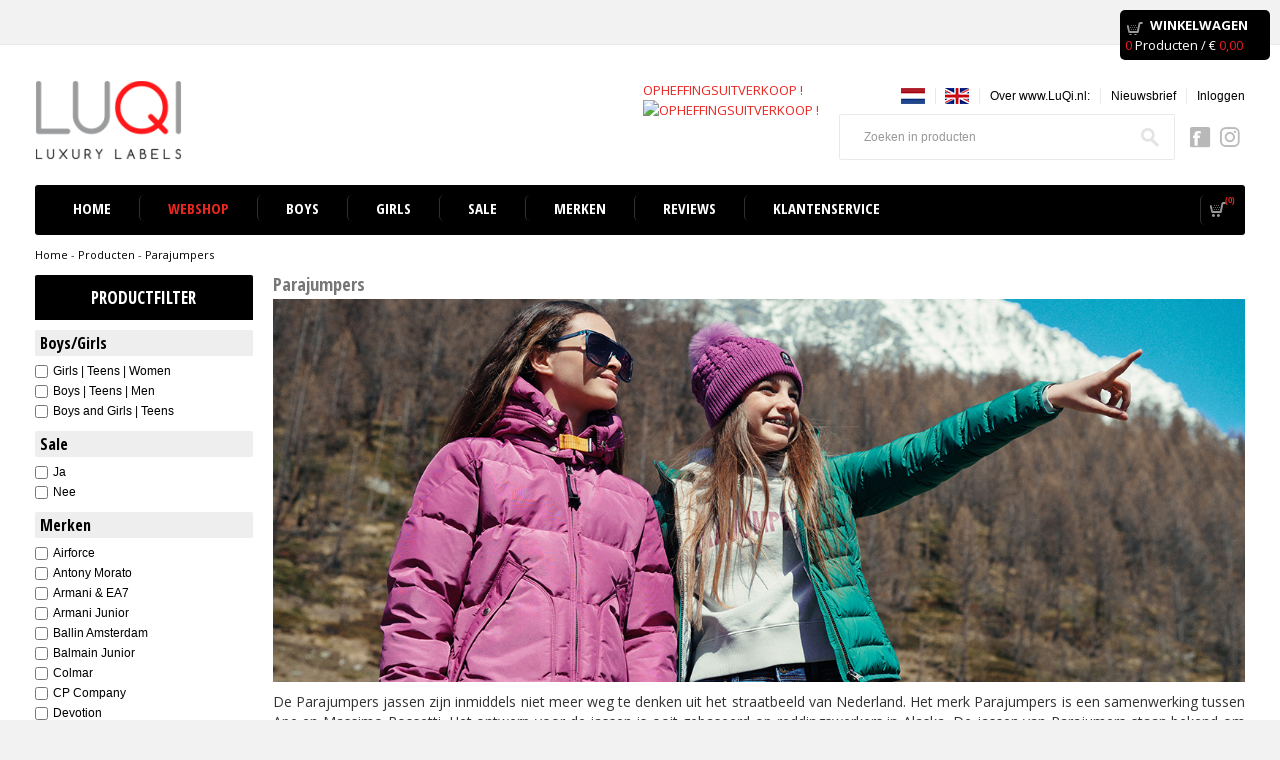

--- FILE ---
content_type: text/html; charset=utf-8
request_url: https://www.luqi.nl/kinder-merk/parajumpers
body_size: 6489
content:
<!DOCTYPE html>
<html lang=nl>
<head>
<meta charset=utf-8>
<meta name=author content="Bratpack, Bratpack internetdiensten">
<meta name="description" content="Parajumpers Jassen voor Tieners en Jongeren. Bestel betaalbare Parajumpers Young Jassen veilig online. Gratis verzending binnen Nederland. Niet goed = Geld terug">
<meta name="keywords" content="Parajumpers, ">
<meta name="viewport" content="width=device-width, initial-scale=1.0, maximum-scale=1.0, minimum-scale=1.0, user-scalable=no">
<meta name="google-site-verification" content="eozH_RNGgqzygW7OxGrUoogz1PSyGk13y9uujSk9Deo" />
<title>Parajumpers Young Jassen Kopen | LuQi.nl - Fashion for Kids & Teens</title>
<!-- The source code of this website is copyright of Bratpack B.V. - www.bratpack.nl. All rights reserved. Any redistribution or reproduction of part or all of the contents in any form is prohibited. You may not, except with our express written permission, distribute or commercially exploit the source code. Nor may you transmit it or store it in any other website or other form of electronic retrieval system. -->
<link rel=stylesheet href="https://www.luqi.nl/Scripts/fancybox/jquery.fancybox.css?v=2.1.5">
<link rel=stylesheet href="https://www.luqi.nl/Scripts/fancybox/helpers/jquery.fancybox-buttons.css?v=1.0.5">
<link rel=stylesheet href="https://www.luqi.nl/Include/style.54.css">
<script src=//ajax.googleapis.com/ajax/libs/jquery/1.9.1/jquery.min.js></script>
<script src=//ajax.googleapis.com/ajax/libs/jqueryui/1.10.2/jquery-ui.min.js></script>
<script>
var baseUrl = "https://www.luqi.nl/";
if(typeof jQuery == "undefined"){
	document.write('<script src=https://js.bratpack.nl/jQuery/jquery-1.9.1.min.js><\/script>');
	document.write('<script src=https://js.bratpack.nl/jQuery/jquery-ui-1.10.2.min.js><\/script>');
}
</script>
<!--[if lt IE 9]>
<script src="https://www.luqi.nl/Scripts/background-size.js"></script>
<![endif]-->
<script src=https://js.bratpack.nl/Plugins/modernizr.custom.js></script>
<script src=https://js.bratpack.nl/Plugins/jControleer.min.js></script>
<script src=https://js.bratpack.nl/Plugins/bootstrap.min.js></script>
<script src="https://www.luqi.nl/Scripts/fancybox/jquery.fancybox.pack.js?v=2.1.5"></script>
<script src="https://www.luqi.nl/Scripts/fancybox/helpers/jquery.fancybox-buttons.js?v=1.0.5"></script>
<script src=https://www.luqi.nl/Scripts/touchswipe.min.js></script>
<script src=https://www.luqi.nl/Scripts/functions.min.js></script>
<script src=https://www.luqi.nl/Scripts/jquery.elevatezoom.js></script>
<script src="https://ajax.googleapis.com/ajax/libs/webfont/1.6.26/webfont.js"></script>
<script>
  WebFont.load({
    google: {
      families: ['Open Sans Condensed:700', 'Open Sans:400,700']
    }
  });
</script>
<script>
  (function(i,s,o,g,r,a,m){i['GoogleAnalyticsObject']=r;i[r]=i[r]||function(){
  (i[r].q=i[r].q||[]).push(arguments)},i[r].l=1*new Date();a=s.createElement(o),
  m=s.getElementsByTagName(o)[0];a.async=1;a.src=g;m.parentNode.insertBefore(a,m)
  })(window,document,'script','https://www.google-analytics.com/analytics.js','ga');
  ga('create', 'UA-17885632-1', 'auto');
  ga('send', 'pageview');
</script>
<!-- Hotjar Tracking Code for luqi.nl -->
<script>
    (function(h,o,t,j,a,r){
        h.hj=h.hj||function(){(h.hj.q=h.hj.q||[]).push(arguments)};
        h._hjSettings={hjid:1570973,hjsv:6};
        a=o.getElementsByTagName('head')[0];
        r=o.createElement('script');r.async=1;
        r.src=t+h._hjSettings.hjid+j+h._hjSettings.hjsv;
        a.appendChild(r);
    })(window,document,'https://static.hotjar.com/c/hotjar-','.js?sv=');
</script></head>

<body class="productoverzicht">
<div id=mandje-container>
    <div id=mandje-inner>
        <a href=https://www.luqi.nl/winkelwagen/ title="Winkelwagen">
			<span class=mandje-titel>Winkelwagen</span>
			<span class=mandje-nr>0</span> Producten / &euro; <span class=mandje-nr>0,00</span>
        </a>
    </div>
</div><div id=container>
	<header>
	<div id=logo><a href=https://www.luqi.nl/ title="Home">&nbsp;</a></div>
    <div id="banners-header">
        <ul>
            <li><a href="#"><span>OPHEFFINGSUITVERKOOP !</span><img src="" alt="OPHEFFINGSUITVERKOOP !"></a></li>        </ul>
    </div>
	<div id=extra-menu>
    	<ul>
			<li><a href="https://www.luqi.nl/index.php?TaalId=1" id=flag-nl>Nederlands</a></li>
			<li><a href="https://www.luqi.nl/index.php?TaalId=2" id=flag-uk>English</a></li>
        	<li class="mob-hide"><a href="https://www.luqi.nl/kinderkleding/over-luqinl/">Over www.LuQi.nl:</a></li>
        	<li class="mob-hide"><a href="https://www.luqi.nl/Nieuwsbrief/">Nieuwsbrief</a></li>
        	        		<li><a href="https://www.luqi.nl/Login/" class="Registreren_fancy" >Inloggen</a></li>
        	        	        </ul>
    </div>
    <div id=zoeken>
        <div id="sociallinks">
            <a class="iconInstagram" target="_blank" href="https://www.instagram.com/luqi.nl/">Instagram</a>
                        <a class="iconFacebook" target="_blank" href="https://www.facebook.com/LuQi.nl/">Facebook</a>
        </div>
        <form id=ZoekForm method=get action=https://www.luqi.nl/zoeken/index.php>
            <div class="form-set">
                <input type=text name=Zoekwoord id=Zoekwoord placeholder="Zoeken in producten">
                <input type=submit name=Zoeken-knop id=Zoeken-knop value="">
            </div>
        </form>
    </div>
    	<nav>
        <ul>
            <li><a href=https://www.luqi.nl/ title="Home">Home</a></li>
			<!--<li><a href=https://www.luqi.nl/nieuws/ title="Nieuws">Nieuws</a></li>
			<li><a href=https://www.luqi.nl/fotoalbum/ title="Fotoalbum">Fotoalbum</a></li>-->
			<li  class=active><a href="https://www.luqi.nl/producten" >WEBSHOP</a></li>
            <li><a href="https://www.luqi.nl/boys">BOYS</a></li>
            <li><a href="https://www.luqi.nl/girls">GIRLS</a></li>
            <li><a href="https://www.luqi.nl/sale">SALE</a></li>
            <!--<li class="has_submenu active"><a href=https://www.luqi.nl/producten/ title="Producten" class=aan>Producten</a><span class="submenu_button"></span>
								<div class=submenu>
					<ul>
						<li><a href="https://www.luqi.nl/zomerjassen" title="Jassen Zomer Herfst Lente">Jassen Zomer Herfst Lente</a></li><li><a href="https://www.luqi.nl/jeans" title="Jeans">Jeans</a></li><li><a href="https://www.luqi.nl/broeken" title="Broeken">Broeken</a></li><li><a href="https://www.luqi.nl/Schoenen" title="Schoenen">Schoenen</a></li><li><a href="https://www.luqi.nl/Winterjassen" title="Jassen Winter">Jassen Winter</a></li><li><a href="https://www.luqi.nl/Ondergoed" title="Ondergoed">Ondergoed</a></li><li><a href="https://www.luqi.nl/accessoires" title="Accessoires">Accessoires</a></li><li><a href="https://www.luqi.nl/Shirts-Tops" title="Shirts + Tops">Shirts + Tops</a></li><li><a href="https://www.luqi.nl/swimwear" title="Swimwear">Swimwear</a></li><li><a href="https://www.luqi.nl/Jumpsuits" title="Jumpsuits">Jumpsuits</a></li><li><a href="https://www.luqi.nl/jurkjes-rokjes" title="Jurkjes | Rokjes">Jurkjes | Rokjes</a></li><li><a href="https://www.luqi.nl/cadeau-ideetjes" title="Cadeau Ideetjes">Cadeau Ideetjes</a></li><li><a href="https://www.luqi.nl/outlet-up-to-90-off" title="OUTLET up to 90 % off">OUTLET up to 90 % off</a></li><li><a href="https://www.luqi.nl/truien-en-vesten" title="Sweaters, Truien en Vesten">Sweaters, Truien en Vesten</a></li><li><a href="https://www.luqi.nl/home-" title="Home & Sportswear">Home & Sportswear</a></li>					</ul>
				</div>
							</li>-->
			<li><a href=https://www.luqi.nl/merken/ title="Merken">Merken</a>
            				<div class=submenu>
					<ul>
						<li><a href="https://www.luqi.nl/kinder-merk/airforce" title="Airforce">Airforce</a></li><li><a href="https://www.luqi.nl/kinder-merk/Antony-Morato" title="Antony Morato">Antony Morato</a></li><li><a href="https://www.luqi.nl/kinder-merk/armani-ea7" title="Armani & EA7">Armani & EA7</a></li><li><a href="https://www.luqi.nl/kinder-merk/armani-junior" title="Armani Junior">Armani Junior</a></li><li><a href="https://www.luqi.nl/kinder-merk/ballin_amsterdam_luqi" title="Ballin Amsterdam">Ballin Amsterdam</a></li><li><a href="https://www.luqi.nl/kinder-merk/balmain-webshop" title="Balmain Junior">Balmain Junior</a></li><li><a href="https://www.luqi.nl/kinder-merk/colmar" title="Colmar">Colmar</a></li><li><a href="https://www.luqi.nl/kinder-merk/cp-company" title="CP Company">CP Company</a></li><li><a href="https://www.luqi.nl/kinder-merk/devotion-kids" title="Devotion">Devotion</a></li><li><a href="https://www.luqi.nl/kinder-merk/diesel" title="Diesel">Diesel</a></li><li><a href="https://www.luqi.nl/kinder-merk/dsquared2-junior" title="Dsquared2 Junior">Dsquared2 Junior</a></li><li><a href="https://www.luqi.nl/kinder-merk/four-amsterdam" title="FOUR Amsterdam">FOUR Amsterdam</a></li><li><a href="https://www.luqi.nl/kinder-merk/iceberg-kids" title="Iceberg Junior">Iceberg Junior</a></li><li><a href="https://www.luqi.nl/kinder-merk/liu-jo-junior" title="Liu Jo Junior">Liu Jo Junior</a></li><li><a href="https://www.luqi.nl/kinder-merk/lyle-scott" title="Lyle & Scott">Lyle & Scott</a></li><li><a href="https://www.luqi.nl/kinder-merk/malelions" title="Malelions">Malelions</a></li><li><a href="https://www.luqi.nl/kinder-merk/moose-knuckles" title="Moose Knuckles">Moose Knuckles</a></li><li><a href="https://www.luqi.nl/kinder-merk/moschino" title="Moschino">Moschino</a></li><li><a href="https://www.luqi.nl/kinder-merk/nik-nik" title="Nik & Nik">Nik & Nik</a></li><li><a href="https://www.luqi.nl/kinder-merk/parajumpers" title="Parajumpers">Parajumpers</a></li><li><a href="https://www.luqi.nl/kinder-merk/peuterey" title="Peuterey">Peuterey</a></li><li><a href="https://www.luqi.nl/kinder-merk/rckstr" title="Rck Str">Rck Str</a></li><li><a href="https://www.luqi.nl/kinder-merk/replay-webshop" title="Replay">Replay</a></li><li><a href="https://www.luqi.nl/kinder-merk/woolrich" title="Woolrich">Woolrich</a></li><li><a href="https://www.luqi.nl/kinder-merk/zadig-voltaire" title="Zadig & Voltaire">Zadig & Voltaire</a></li>					</ul>
				</div>
				            </li>
            <li><a href="https://www.luqi.nl/reviews/">Reviews</a></li>
            <li><a href="https://www.luqi.nl/Klantenservice">KLANTENSERVICE</a>
            	<div class=submenu>
					<ul>
						<li><a href="https://www.luqi.nl/contact">Contact</a></li>
					</ul>
				</div>
            </li>
			<!--<li><a href=https://www.luqi.nl/betaalinformatie/ title="Betaalinformatie">Betaalinformatie</a></li>
			<li><a href=https://www.luqi.nl/algemene-voorwaarden/ title="Algemene voorwaarden">Algemene voorwaarden</a></li>
			<li><a href=https://www.luqi.nl/disclaimer/ title="Disclaimer">Disclaimer</a></li>
			<li><a href=https://www.luqi.nl/contact/ title="Contact">Contact</a></li>-->
			<li class="winkelwagen-btn">
            <a href=https://www.luqi.nl/winkelwagen/ title="Winkelwagen">(0)</a>
            
            </li>
        </ul>
    </nav>
</header>    <div id=breadcrumbs><span itemscope itemtype=http://data-vocabulary.org/Breadcrumb><a href=https://www.luqi.nl/ title="Home" itemprop=url><span itemprop=title>Home</span></a></span> - <span itemscope itemtype=http://data-vocabulary.org/Breadcrumb><a href=https://www.luqi.nl/producten/ title="Producten" itemprop=url><span itemprop=title>Producten</span></a></span> - <span itemscope itemtype=http://data-vocabulary.org/Breadcrumb><a href=https://www.luqi.nl/merk/parajumpers/ title="Parajumpers" itemprop=url><span itemprop=title>Parajumpers</span></a></span></div>    <section id=links>
    	<div id=open-filter><a href="#"><i class="icon-filter"></i> Open filter</a></div>
<div id=product-filter>
	<form method=post action="https://www.luqi.nl/producten/index.php" id="filter-form">
		<div class="kop-links"><H3>Productfilter</H3></div>
	<aside class="filter-links">
		<h2>Boys/Girls</h2>
		<div class="extra-menu filter">
			<ul>
				<li><input type="checkbox" name="Type1" id="Type1" value="-1"><label for="Type1">Girls | Teens | Women</label></li><li><input type="checkbox" name="Type2" id="Type2" value="-1"><label for="Type2">Boys | Teens | Men</label></li><li><input type="checkbox" name="Type3" id="Type3" value="-1"><label for="Type3">Boys and Girls | Teens</label></li>			</ul>
		</div>
	</aside>
	
			
	<aside class="filter-links">
		<h2>Sale</h2>
		<div class="extra-menu filter">
			<ul>
				<li><input type="checkbox" name="Sale1" id="Sale1" value="-1"><label for="Sale1">Ja</label></li><li><input type="checkbox" name="Sale2" id="Sale2" value="-1"><label for="Sale2">Nee</label></li>			</ul>
		</div>
	</aside>
	
		
	<aside class="filter-links">
		<h2>Merken</h2>
		<div class="extra-menu filter">
			<ul>
				<li><input type="checkbox" name="Merk193" id="Merk193" value="-1"><label for="Merk193">Airforce</label></li><li><input type="checkbox" name="Merk47" id="Merk47" value="-1"><label for="Merk47">Antony Morato</label></li><li><input type="checkbox" name="Merk202" id="Merk202" value="-1"><label for="Merk202">Armani & EA7</label></li><li><input type="checkbox" name="Merk201" id="Merk201" value="-1"><label for="Merk201">Armani Junior</label></li><li><input type="checkbox" name="Merk218" id="Merk218" value="-1"><label for="Merk218">Ballin Amsterdam</label></li><li><input type="checkbox" name="Merk214" id="Merk214" value="-1"><label for="Merk214">Balmain Junior</label></li><li><input type="checkbox" name="Merk208" id="Merk208" value="-1"><label for="Merk208">Colmar</label></li><li><input type="checkbox" name="Merk209" id="Merk209" value="-1"><label for="Merk209">CP Company</label></li><li><input type="checkbox" name="Merk221" id="Merk221" value="-1"><label for="Merk221">Devotion</label></li><li><input type="checkbox" name="Merk215" id="Merk215" value="-1"><label for="Merk215">Diesel</label></li><li><input type="checkbox" name="Merk191" id="Merk191" value="-1"><label for="Merk191">Dsquared2 Junior</label></li><li><input type="checkbox" name="Merk222" id="Merk222" value="-1"><label for="Merk222">FOUR Amsterdam</label></li><li><input type="checkbox" name="Merk213" id="Merk213" value="-1"><label for="Merk213">Iceberg Junior</label></li><li><input type="checkbox" name="Merk57" id="Merk57" value="-1"><label for="Merk57">Liu Jo Junior</label></li><li><input type="checkbox" name="Merk211" id="Merk211" value="-1"><label for="Merk211">Lyle & Scott</label></li><li><input type="checkbox" name="Merk219" id="Merk219" value="-1"><label for="Merk219">Malelions</label></li><li><input type="checkbox" name="Merk205" id="Merk205" value="-1"><label for="Merk205">Moose Knuckles</label></li><li><input type="checkbox" name="Merk210" id="Merk210" value="-1"><label for="Merk210">Moschino</label></li><li><input type="checkbox" name="Merk220" id="Merk220" value="-1"><label for="Merk220">Nik & Nik</label></li><li><input type="checkbox" name="Merk49" id="Merk49" value="-1"><label for="Merk49">Parajumpers</label></li><li><input type="checkbox" name="Merk223" id="Merk223" value="-1"><label for="Merk223">Peuterey</label></li><li><input type="checkbox" name="Merk224" id="Merk224" value="-1"><label for="Merk224">Rck Str</label></li><li><input type="checkbox" name="Merk199" id="Merk199" value="-1"><label for="Merk199">Replay</label></li><li><input type="checkbox" name="Merk197" id="Merk197" value="-1"><label for="Merk197">Woolrich</label></li><li><input type="checkbox" name="Merk217" id="Merk217" value="-1"><label for="Merk217">Zadig & Voltaire</label></li>			</ul>
		</div>
	</aside>
	
		<aside class="filter-links">
		<h2>Soorten<a class="soorten-slide">+</a></h2>
							
		<div class="extra-menu filter soorten" style="display:none;">
			<ul>
				<li><input type="checkbox" name="Categorie8" id="Categorie8" value="-1"><label for="Categorie8">Accessoires</label></li><li><input type="checkbox" name="Categorie3" id="Categorie3" value="-1"><label for="Categorie3">Broeken</label></li><li><input type="checkbox" name="Categorie32" id="Categorie32" value="-1"><label for="Categorie32">Cadeau Ideetjes</label></li><li><input type="checkbox" name="Categorie38" id="Categorie38" value="-1"><label for="Categorie38">Home & Sportswear</label></li><li><input type="checkbox" name="Categorie5" id="Categorie5" value="-1"><label for="Categorie5">Jassen Winter</label></li><li><input type="checkbox" name="Categorie1" id="Categorie1" value="-1"><label for="Categorie1">Jassen Zomer Herfst Lente</label></li><li><input type="checkbox" name="Categorie2" id="Categorie2" value="-1"><label for="Categorie2">Jeans</label></li><li><input type="checkbox" name="Categorie13" id="Categorie13" value="-1"><label for="Categorie13">Jumpsuits</label></li><li><input type="checkbox" name="Categorie14" id="Categorie14" value="-1"><label for="Categorie14">Jurkjes | Rokjes</label></li><li><input type="checkbox" name="Categorie7" id="Categorie7" value="-1"><label for="Categorie7">Ondergoed</label></li><li><input type="checkbox" name="Categorie34" id="Categorie34" value="-1"><label for="Categorie34">OUTLET up to 90 % off</label></li><li><input type="checkbox" name="Categorie4" id="Categorie4" value="-1"><label for="Categorie4">Schoenen</label></li><li><input type="checkbox" name="Categorie11" id="Categorie11" value="-1"><label for="Categorie11">Shirts + Tops</label></li><li><input type="checkbox" name="Categorie36" id="Categorie36" value="-1"><label for="Categorie36">Sweaters, Truien en Vesten</label></li><li><input type="checkbox" name="Categorie12" id="Categorie12" value="-1"><label for="Categorie12">Swimwear</label></li>			</ul>
		</div>
	</aside>
	<aside class="filter-links">
		<h2>Maat (kleding)<a class="kledingmaat-slide">+</a></h2>
			              
			
		<div class="extra-menu filter kledingmaat" style="display:none;">
			<ul><li><input type="checkbox" name="Maat14" id="Maat14" value="-1"><label for="Maat14">One Size</label></li><li><input type="checkbox" name="Maat3" id="Maat3" value="-1"><label for="Maat3">4 (104 cm)</label></li><li><input type="checkbox" name="Maat5" id="Maat5" value="-1"><label for="Maat5">6 (116 cm)</label></li><li><input type="checkbox" name="Maat11" id="Maat11" value="-1"><label for="Maat11">7 (122 cm)</label></li><li><input type="checkbox" name="Maat6" id="Maat6" value="-1"><label for="Maat6">8 (128 cm)</label></li><li><input type="checkbox" name="Maat7" id="Maat7" value="-1"><label for="Maat7">10 (140 cm)</label></li><li><input type="checkbox" name="Maat13" id="Maat13" value="-1"><label for="Maat13">11 (146 cm)</label></li><li><input type="checkbox" name="Maat8" id="Maat8" value="-1"><label for="Maat8">12 (152 cm)</label></li><li><input type="checkbox" name="Maat9" id="Maat9" value="-1"><label for="Maat9">14 (164 cm)</label></li><li><input type="checkbox" name="Maat10" id="Maat10" value="-1"><label for="Maat10">16 (176 cm)</label></li><li><input type="checkbox" name="Maat15" id="Maat15" value="-1"><label for="Maat15">XS</label></li><li><input type="checkbox" name="Maat16" id="Maat16" value="-1"><label for="Maat16">S</label></li><li><input type="checkbox" name="Maat20" id="Maat20" value="-1"><label for="Maat20">M</label></li><li><input type="checkbox" name="Maat19" id="Maat19" value="-1"><label for="Maat19">L</label></li><li><input type="checkbox" name="Maat36" id="Maat36" value="-1"><label for="Maat36">XL</label></li></ul>  
		</div>	
	</aside>
	<aside class="filter-links">        
	<h2>Maat (schoen)<a class="schoenmaat-slide">+</a></h2>
								
					
			<div class="extra-menu filter schoenmaat" style="display:none;">
				<ul><li><input type="checkbox" name="Maat23" id="Maat23" value="-1"><label for="Maat23">34</label></li><li><input type="checkbox" name="Maat34" id="Maat34" value="-1"><label for="Maat34">35</label></li><li><input type="checkbox" name="Maat29" id="Maat29" value="-1"><label for="Maat29">36</label></li><li><input type="checkbox" name="Maat30" id="Maat30" value="-1"><label for="Maat30">37</label></li><li><input type="checkbox" name="Maat31" id="Maat31" value="-1"><label for="Maat31">38</label></li><li><input type="checkbox" name="Maat35" id="Maat35" value="-1"><label for="Maat35">39</label></li><li><input type="checkbox" name="Maat32" id="Maat32" value="-1"><label for="Maat32">40</label></li><li><input type="checkbox" name="Maat33" id="Maat33" value="-1"><label for="Maat33">41</label></li></ul>                
			</div>	
		</aside>        
	
		<aside class="filter-links">
			<h2>Kleur <a class="kleur-slide">+</a></h2>
							
			<div class="extra-menu filter kleur-ding" style="display:none;">
				<ul>
	<li><input type="checkbox" name="Kleur22" id="Kleur22" value="-1"><label for="Kleur22">Beige</label></li><li><input type="checkbox" name="Kleur15" id="Kleur15" value="-1"><label for="Kleur15">Blauw</label></li><li><input type="checkbox" name="Kleur26" id="Kleur26" value="-1"><label for="Kleur26">Cognac</label></li><li><input type="checkbox" name="Kleur25" id="Kleur25" value="-1"><label for="Kleur25">Geel</label></li><li><input type="checkbox" name="Kleur24" id="Kleur24" value="-1"><label for="Kleur24">Goud</label></li><li><input type="checkbox" name="Kleur10" id="Kleur10" value="-1"><label for="Kleur10">Grijs</label></li><li><input type="checkbox" name="Kleur19" id="Kleur19" value="-1"><label for="Kleur19">Groen</label></li><li><input type="checkbox" name="Kleur8" id="Kleur8" value="-1"><label for="Kleur8">Jeans</label></li><li><input type="checkbox" name="Kleur4" id="Kleur4" value="-1"><label for="Kleur4">Multicolor</label></li><li><input type="checkbox" name="Kleur23" id="Kleur23" value="-1"><label for="Kleur23">Oranje</label></li><li><input type="checkbox" name="Kleur27" id="Kleur27" value="-1"><label for="Kleur27">Paars</label></li><li><input type="checkbox" name="Kleur1" id="Kleur1" value="-1"><label for="Kleur1">Rood</label></li><li><input type="checkbox" name="Kleur13" id="Kleur13" value="-1"><label for="Kleur13">Roze</label></li><li><input type="checkbox" name="Kleur3" id="Kleur3" value="-1"><label for="Kleur3">Taupe & Bruin</label></li><li><input type="checkbox" name="Kleur7" id="Kleur7" value="-1"><label for="Kleur7">Wit</label></li><li><input type="checkbox" name="Kleur16" id="Kleur16" value="-1"><label for="Kleur16">Zand</label></li><li><input type="checkbox" name="Kleur5" id="Kleur5" value="-1"><label for="Kleur5">Zwart</label></li>					</ul>
					<input type=submit name=Filter value=Filter id="filter-form-knop">
				</div>
		</aside>      
		<a href="https://www.luqi.nl/wis-filter" id="clear-link">Wis de selectie</a>
	</form>
</div>    </section>
    <section id=midden class=rechts-uit>
						
		<article>
			<h1>Parajumpers</h1>
			<p style="text-align: justify;"><img alt="" src="https://www.luqi.nl/Uploaded_files/Zelf/slider-pjs2022-11.a57872.jpg" style="width: 1000px; height: 383px;" /></p>

<p style="text-align: justify;"><span style="font-size:14px;">De Parajumpers jassen zijn inmiddels niet meer weg te denken uit het straatbeeld van Nederland. Het merk Parajumpers is een samenwerking tussen Ape en Massimo Rossetti. Het ontwerp voor de jassen is ooit gebaseerd op&nbsp;reddingswerkers in Alaska. De jassen van Parajumers staan bekend om hun warmte, draagcomfort en stoere look. De jassen vallen qua prijs in het hoge segment, maar dat is gezien de kwaliteit niet gek. Een parajumpers jas gaat namelijk met gemak 3/4 seizoenen mee. Vooral onder tieners en jongeren zijn deze jassen ongekend populair. LuQi.nl verkoopt Parajumpers jassen, specifiek ontworpen voor tieners. Onze jassen zijn verkrijgbaar in de&nbsp;maten 116 tot en met 176.&nbsp;</span><br />
<br />
<a class="btn" href="https://www.luqi.nl/merk/Parajumpers">BEKIJK ALLE ITEMS VAN PARAJUMPERS</a></p>		</article>
				    </section>
    </div>
<footer class="footer-neo">
		<div id="content-footer" class="content-footer-neo">
		<div id="nieuwsbrief-footer">
			<form id=NBForm class=controleer method=post action=https://www.luqi.nl/Nieuwsbrief/bedankt.php>
				<div class=form>
					<div class="form-set grid-4-12">
						<label for=NBEmail>Nieuwsbrief</label>
						<p>Wij sturen maximaal vijf keer per maand een nieuwsbrief. Lees
							<a href="/Privacy-statement" target="_blank">hier</a> ons privacy statement.
						</p>
					</div>
					<div class="form-set grid-4-12">
						<div class="g-recaptcha" data-callback="reCaptchaCallback" data-sitekey="6Lcc8U8UAAAAAD2mfki8bq_ZaZXOLBnBdlD638z4"></div>
					</div>
					<div class="form-set email-field grid-4-12">
						<input type=email id=NBEmail name=NBEmail class=email placeholder="E-mailadres">
						<input type=submit disabled class="newsletter-send" id=Verstuur name=Verstuur value="Verstuur">
					</div>
				</div>
			</form>
		</div>
	</div>
		<div id="footer-in">
		<div id=footer-seo>
			<ul><li class="footer-title">Bestelinformatie</li><li><a href="https://www.luqi.nl/kinderkleding/verzendkosten/" title="">Verzendkosten</a></li><li><a href="https://www.luqi.nl/kinderkleding/ruilenretourneren/" title="">Ruilen of Retourneren</a></li><li><a href="https://www.luqi.nl/kinderkleding/wanneer-en-hoe-laat-wordt-mijn-bestelling-bezorgd/" title="">Levertijden</a></li><li><a href="https://www.luqi.nl/kinderkleding/algemene-voor-/" title="">Algemene voorwaarden</a></li><li><a href="https://www.luqi.nl/kinderkleding/sparen-voor-korting/" title="">Sparen voor korting</a></li></ul><ul><li class="footer-title">Contact</li><li><a href="https://www.luqi.nl/contact/" title="">Contactgegevens</a></li><li><a href="https://www.luqi.nl/contact/" title="">Klantenservice</a></li><li><a href="https://www.luqi.nl/kinderkleding/telefonisch-bestellen/" title="">Telefonisch bestellen</a></li><li><a href="https://www.luqi.nl/kinderkleding/vragen-en-antwoorden-faq/" title="">Veelgestelde vragen</a></li><li><a href="https://www.luqi.nl/kinderkleding/over-luqinl/" title="">Over ons</a></li></ul><ul><li class="footer-title">POPULAIR</li><li><a href="https://www.luqi.nl/merk/dsquared2-junior" title="Dsquared Webshop Online Nederland">Dsquared Junior</a></li><li><a href="https://www.luqi.nl/merk/Antony-Morato" title="Antony Morato Webshop">Antony Morato</a></li><li><a href="https://www.luqi.nl/merk/armani-junior" title="Armani Junior">Armani Junior</a></li><li><a href="https://www.luqi.nl/merk/balmain-webshop" title="">Balmain</a></li><li><a href="https://www.luqi.nl/merk/cp-company" title="">CP Company</a></li><li><a href="https://www.luqi.nl/merk/iceberg-kids" title="">Iceberg junior</a></li><li><a href="https://www.luqi.nl/merk/lyle-scott" title="">Lyle & Scott</a></li><li><a href="https://www.luqi.nl/merk/moschino" title="">Moschino</a></li><li><a href="https://www.luqi.nl/merk/Parajumpers" title="Parajumpers Webshop Online Nederland">Parajumpers</a></li><li><a href="https://www.luqi.nl/merk/woolrich" title="Woolrich Webshop Online Nederland">Woolrich</a></li></ul><ul><li class="footer-title">OUTLET</li><li><a href="https://www.luqi.nl/merk/john-richmond" title="">John Richmond</a></li><li><a href="https://www.luqi.nl/merk/philipp-plein" title="">Philipp Plein</a></li><li><a href="https://www.luqi.nl/merk/moschino" title="">Moschino</a></li><li><a href="https://www.luqi.nl/merk/armani-ea7" title="">EA7</a></li><li><a href="https://www.luqi.nl/merk/colmar" title="">Colmar</a></li></ul><ul><li class="footer-title">WINTERJASSEN</li><li><a href="https://www.luqi.nl/merk/Parajumpers" title="Parajumpers Webshop Online Nederland">Parajumpers</a></li><li><a href="https://www.luqi.nl/merk/colmar" title="">Colmar</a></li><li><a href="https://www.luqi.nl/merk/airforce" title="">Airforce</a></li><li><a href="http://www.luqi.nl/merk/moose-knuckles" title="">Moose Knuckles</a></li><li><a href="https://www.luqi.nl/merk/woolrich" title="">Woolrich</a></li><li><a href="https://www.luqi.nl/merk/dsquared2-junior" title="">Dsquared2</a></li></ul><ul><li class="footer-title">Nieuws</li></ul>		</div>
		<div id=footer-copy>
			<div id=footer-copyright>
				Luqi &copy; 2026<br/>
				<a href="/Privacy-statement" target="_blank">Privacy statement</a> -
				<a href=https://www.bratpack.nl target=_blank>Bratpack – The Online Performers</a>
			</div>
			<div id=footer-payment-logos>
				<img src="/Images/betaalmethoden-luqi.png" alt="Betaalmethoden Luqi">
			</div>
			<div id=footer-reviews-info>
								Klantbeoordeling<br/><a href="/reviews/"><span class="raty" data-score="4.6"></span></a> (4.6/5)



<script type="application/ld+json">
{
"@context" : "http://schema.org",
"@type" : "Organization",
"name": "LuQi",
"url" : "https://www.luqi.nl/",
"contactPoint" : [{
	"@type" : "ContactPoint",
	"telephone" : "+31(0)492474655",
	"contactType" : "customer service"
}],

				"aggregateRating": {
				"@type": "AggregateRating",
				"ratingCount": "22",
				"ratingValue": "4.6"
				}}
</script>
			</div>
		</div>
	</div>
</footer>

<script src='https://www.google.com/recaptcha/api.js?hl=nl'></script>
<script>
	window.reCaptchaCallback = function reCaptchaCallback() {
		$('.newsletter-send').removeAttr('disabled');
	};
</script>

<script src="https://www.luqi.nl/Scripts/raty.js"></script>
<script>
	$(function() {
		$('.raty').raty({
			readOnly: true,
			halfShow: true,
			hints: ['slecht', 'matig', 'gemiddeld', 'goed', 'fantastisch'],
			score: function() {
				return $(this).attr('data-score');
			}
		});
	});
</script><script>
$(function(){
	$('#filter-tags a.deleteTag').on('click', function(e){
		e.preventDefault();
		var id = $(this).attr('data-id');
		
		$(this).parents('li').remove();
		$('#filter-form input#'+id).removeAttr('checked');
		
		$("#links #filter-form-knop").click();
	});
});
</script>
</body>
</html>

--- FILE ---
content_type: text/html; charset=utf-8
request_url: https://www.google.com/recaptcha/api2/anchor?ar=1&k=6Lcc8U8UAAAAAD2mfki8bq_ZaZXOLBnBdlD638z4&co=aHR0cHM6Ly93d3cubHVxaS5ubDo0NDM.&hl=nl&v=PoyoqOPhxBO7pBk68S4YbpHZ&size=normal&anchor-ms=20000&execute-ms=30000&cb=8gqht8for07k
body_size: 49466
content:
<!DOCTYPE HTML><html dir="ltr" lang="nl"><head><meta http-equiv="Content-Type" content="text/html; charset=UTF-8">
<meta http-equiv="X-UA-Compatible" content="IE=edge">
<title>reCAPTCHA</title>
<style type="text/css">
/* cyrillic-ext */
@font-face {
  font-family: 'Roboto';
  font-style: normal;
  font-weight: 400;
  font-stretch: 100%;
  src: url(//fonts.gstatic.com/s/roboto/v48/KFO7CnqEu92Fr1ME7kSn66aGLdTylUAMa3GUBHMdazTgWw.woff2) format('woff2');
  unicode-range: U+0460-052F, U+1C80-1C8A, U+20B4, U+2DE0-2DFF, U+A640-A69F, U+FE2E-FE2F;
}
/* cyrillic */
@font-face {
  font-family: 'Roboto';
  font-style: normal;
  font-weight: 400;
  font-stretch: 100%;
  src: url(//fonts.gstatic.com/s/roboto/v48/KFO7CnqEu92Fr1ME7kSn66aGLdTylUAMa3iUBHMdazTgWw.woff2) format('woff2');
  unicode-range: U+0301, U+0400-045F, U+0490-0491, U+04B0-04B1, U+2116;
}
/* greek-ext */
@font-face {
  font-family: 'Roboto';
  font-style: normal;
  font-weight: 400;
  font-stretch: 100%;
  src: url(//fonts.gstatic.com/s/roboto/v48/KFO7CnqEu92Fr1ME7kSn66aGLdTylUAMa3CUBHMdazTgWw.woff2) format('woff2');
  unicode-range: U+1F00-1FFF;
}
/* greek */
@font-face {
  font-family: 'Roboto';
  font-style: normal;
  font-weight: 400;
  font-stretch: 100%;
  src: url(//fonts.gstatic.com/s/roboto/v48/KFO7CnqEu92Fr1ME7kSn66aGLdTylUAMa3-UBHMdazTgWw.woff2) format('woff2');
  unicode-range: U+0370-0377, U+037A-037F, U+0384-038A, U+038C, U+038E-03A1, U+03A3-03FF;
}
/* math */
@font-face {
  font-family: 'Roboto';
  font-style: normal;
  font-weight: 400;
  font-stretch: 100%;
  src: url(//fonts.gstatic.com/s/roboto/v48/KFO7CnqEu92Fr1ME7kSn66aGLdTylUAMawCUBHMdazTgWw.woff2) format('woff2');
  unicode-range: U+0302-0303, U+0305, U+0307-0308, U+0310, U+0312, U+0315, U+031A, U+0326-0327, U+032C, U+032F-0330, U+0332-0333, U+0338, U+033A, U+0346, U+034D, U+0391-03A1, U+03A3-03A9, U+03B1-03C9, U+03D1, U+03D5-03D6, U+03F0-03F1, U+03F4-03F5, U+2016-2017, U+2034-2038, U+203C, U+2040, U+2043, U+2047, U+2050, U+2057, U+205F, U+2070-2071, U+2074-208E, U+2090-209C, U+20D0-20DC, U+20E1, U+20E5-20EF, U+2100-2112, U+2114-2115, U+2117-2121, U+2123-214F, U+2190, U+2192, U+2194-21AE, U+21B0-21E5, U+21F1-21F2, U+21F4-2211, U+2213-2214, U+2216-22FF, U+2308-230B, U+2310, U+2319, U+231C-2321, U+2336-237A, U+237C, U+2395, U+239B-23B7, U+23D0, U+23DC-23E1, U+2474-2475, U+25AF, U+25B3, U+25B7, U+25BD, U+25C1, U+25CA, U+25CC, U+25FB, U+266D-266F, U+27C0-27FF, U+2900-2AFF, U+2B0E-2B11, U+2B30-2B4C, U+2BFE, U+3030, U+FF5B, U+FF5D, U+1D400-1D7FF, U+1EE00-1EEFF;
}
/* symbols */
@font-face {
  font-family: 'Roboto';
  font-style: normal;
  font-weight: 400;
  font-stretch: 100%;
  src: url(//fonts.gstatic.com/s/roboto/v48/KFO7CnqEu92Fr1ME7kSn66aGLdTylUAMaxKUBHMdazTgWw.woff2) format('woff2');
  unicode-range: U+0001-000C, U+000E-001F, U+007F-009F, U+20DD-20E0, U+20E2-20E4, U+2150-218F, U+2190, U+2192, U+2194-2199, U+21AF, U+21E6-21F0, U+21F3, U+2218-2219, U+2299, U+22C4-22C6, U+2300-243F, U+2440-244A, U+2460-24FF, U+25A0-27BF, U+2800-28FF, U+2921-2922, U+2981, U+29BF, U+29EB, U+2B00-2BFF, U+4DC0-4DFF, U+FFF9-FFFB, U+10140-1018E, U+10190-1019C, U+101A0, U+101D0-101FD, U+102E0-102FB, U+10E60-10E7E, U+1D2C0-1D2D3, U+1D2E0-1D37F, U+1F000-1F0FF, U+1F100-1F1AD, U+1F1E6-1F1FF, U+1F30D-1F30F, U+1F315, U+1F31C, U+1F31E, U+1F320-1F32C, U+1F336, U+1F378, U+1F37D, U+1F382, U+1F393-1F39F, U+1F3A7-1F3A8, U+1F3AC-1F3AF, U+1F3C2, U+1F3C4-1F3C6, U+1F3CA-1F3CE, U+1F3D4-1F3E0, U+1F3ED, U+1F3F1-1F3F3, U+1F3F5-1F3F7, U+1F408, U+1F415, U+1F41F, U+1F426, U+1F43F, U+1F441-1F442, U+1F444, U+1F446-1F449, U+1F44C-1F44E, U+1F453, U+1F46A, U+1F47D, U+1F4A3, U+1F4B0, U+1F4B3, U+1F4B9, U+1F4BB, U+1F4BF, U+1F4C8-1F4CB, U+1F4D6, U+1F4DA, U+1F4DF, U+1F4E3-1F4E6, U+1F4EA-1F4ED, U+1F4F7, U+1F4F9-1F4FB, U+1F4FD-1F4FE, U+1F503, U+1F507-1F50B, U+1F50D, U+1F512-1F513, U+1F53E-1F54A, U+1F54F-1F5FA, U+1F610, U+1F650-1F67F, U+1F687, U+1F68D, U+1F691, U+1F694, U+1F698, U+1F6AD, U+1F6B2, U+1F6B9-1F6BA, U+1F6BC, U+1F6C6-1F6CF, U+1F6D3-1F6D7, U+1F6E0-1F6EA, U+1F6F0-1F6F3, U+1F6F7-1F6FC, U+1F700-1F7FF, U+1F800-1F80B, U+1F810-1F847, U+1F850-1F859, U+1F860-1F887, U+1F890-1F8AD, U+1F8B0-1F8BB, U+1F8C0-1F8C1, U+1F900-1F90B, U+1F93B, U+1F946, U+1F984, U+1F996, U+1F9E9, U+1FA00-1FA6F, U+1FA70-1FA7C, U+1FA80-1FA89, U+1FA8F-1FAC6, U+1FACE-1FADC, U+1FADF-1FAE9, U+1FAF0-1FAF8, U+1FB00-1FBFF;
}
/* vietnamese */
@font-face {
  font-family: 'Roboto';
  font-style: normal;
  font-weight: 400;
  font-stretch: 100%;
  src: url(//fonts.gstatic.com/s/roboto/v48/KFO7CnqEu92Fr1ME7kSn66aGLdTylUAMa3OUBHMdazTgWw.woff2) format('woff2');
  unicode-range: U+0102-0103, U+0110-0111, U+0128-0129, U+0168-0169, U+01A0-01A1, U+01AF-01B0, U+0300-0301, U+0303-0304, U+0308-0309, U+0323, U+0329, U+1EA0-1EF9, U+20AB;
}
/* latin-ext */
@font-face {
  font-family: 'Roboto';
  font-style: normal;
  font-weight: 400;
  font-stretch: 100%;
  src: url(//fonts.gstatic.com/s/roboto/v48/KFO7CnqEu92Fr1ME7kSn66aGLdTylUAMa3KUBHMdazTgWw.woff2) format('woff2');
  unicode-range: U+0100-02BA, U+02BD-02C5, U+02C7-02CC, U+02CE-02D7, U+02DD-02FF, U+0304, U+0308, U+0329, U+1D00-1DBF, U+1E00-1E9F, U+1EF2-1EFF, U+2020, U+20A0-20AB, U+20AD-20C0, U+2113, U+2C60-2C7F, U+A720-A7FF;
}
/* latin */
@font-face {
  font-family: 'Roboto';
  font-style: normal;
  font-weight: 400;
  font-stretch: 100%;
  src: url(//fonts.gstatic.com/s/roboto/v48/KFO7CnqEu92Fr1ME7kSn66aGLdTylUAMa3yUBHMdazQ.woff2) format('woff2');
  unicode-range: U+0000-00FF, U+0131, U+0152-0153, U+02BB-02BC, U+02C6, U+02DA, U+02DC, U+0304, U+0308, U+0329, U+2000-206F, U+20AC, U+2122, U+2191, U+2193, U+2212, U+2215, U+FEFF, U+FFFD;
}
/* cyrillic-ext */
@font-face {
  font-family: 'Roboto';
  font-style: normal;
  font-weight: 500;
  font-stretch: 100%;
  src: url(//fonts.gstatic.com/s/roboto/v48/KFO7CnqEu92Fr1ME7kSn66aGLdTylUAMa3GUBHMdazTgWw.woff2) format('woff2');
  unicode-range: U+0460-052F, U+1C80-1C8A, U+20B4, U+2DE0-2DFF, U+A640-A69F, U+FE2E-FE2F;
}
/* cyrillic */
@font-face {
  font-family: 'Roboto';
  font-style: normal;
  font-weight: 500;
  font-stretch: 100%;
  src: url(//fonts.gstatic.com/s/roboto/v48/KFO7CnqEu92Fr1ME7kSn66aGLdTylUAMa3iUBHMdazTgWw.woff2) format('woff2');
  unicode-range: U+0301, U+0400-045F, U+0490-0491, U+04B0-04B1, U+2116;
}
/* greek-ext */
@font-face {
  font-family: 'Roboto';
  font-style: normal;
  font-weight: 500;
  font-stretch: 100%;
  src: url(//fonts.gstatic.com/s/roboto/v48/KFO7CnqEu92Fr1ME7kSn66aGLdTylUAMa3CUBHMdazTgWw.woff2) format('woff2');
  unicode-range: U+1F00-1FFF;
}
/* greek */
@font-face {
  font-family: 'Roboto';
  font-style: normal;
  font-weight: 500;
  font-stretch: 100%;
  src: url(//fonts.gstatic.com/s/roboto/v48/KFO7CnqEu92Fr1ME7kSn66aGLdTylUAMa3-UBHMdazTgWw.woff2) format('woff2');
  unicode-range: U+0370-0377, U+037A-037F, U+0384-038A, U+038C, U+038E-03A1, U+03A3-03FF;
}
/* math */
@font-face {
  font-family: 'Roboto';
  font-style: normal;
  font-weight: 500;
  font-stretch: 100%;
  src: url(//fonts.gstatic.com/s/roboto/v48/KFO7CnqEu92Fr1ME7kSn66aGLdTylUAMawCUBHMdazTgWw.woff2) format('woff2');
  unicode-range: U+0302-0303, U+0305, U+0307-0308, U+0310, U+0312, U+0315, U+031A, U+0326-0327, U+032C, U+032F-0330, U+0332-0333, U+0338, U+033A, U+0346, U+034D, U+0391-03A1, U+03A3-03A9, U+03B1-03C9, U+03D1, U+03D5-03D6, U+03F0-03F1, U+03F4-03F5, U+2016-2017, U+2034-2038, U+203C, U+2040, U+2043, U+2047, U+2050, U+2057, U+205F, U+2070-2071, U+2074-208E, U+2090-209C, U+20D0-20DC, U+20E1, U+20E5-20EF, U+2100-2112, U+2114-2115, U+2117-2121, U+2123-214F, U+2190, U+2192, U+2194-21AE, U+21B0-21E5, U+21F1-21F2, U+21F4-2211, U+2213-2214, U+2216-22FF, U+2308-230B, U+2310, U+2319, U+231C-2321, U+2336-237A, U+237C, U+2395, U+239B-23B7, U+23D0, U+23DC-23E1, U+2474-2475, U+25AF, U+25B3, U+25B7, U+25BD, U+25C1, U+25CA, U+25CC, U+25FB, U+266D-266F, U+27C0-27FF, U+2900-2AFF, U+2B0E-2B11, U+2B30-2B4C, U+2BFE, U+3030, U+FF5B, U+FF5D, U+1D400-1D7FF, U+1EE00-1EEFF;
}
/* symbols */
@font-face {
  font-family: 'Roboto';
  font-style: normal;
  font-weight: 500;
  font-stretch: 100%;
  src: url(//fonts.gstatic.com/s/roboto/v48/KFO7CnqEu92Fr1ME7kSn66aGLdTylUAMaxKUBHMdazTgWw.woff2) format('woff2');
  unicode-range: U+0001-000C, U+000E-001F, U+007F-009F, U+20DD-20E0, U+20E2-20E4, U+2150-218F, U+2190, U+2192, U+2194-2199, U+21AF, U+21E6-21F0, U+21F3, U+2218-2219, U+2299, U+22C4-22C6, U+2300-243F, U+2440-244A, U+2460-24FF, U+25A0-27BF, U+2800-28FF, U+2921-2922, U+2981, U+29BF, U+29EB, U+2B00-2BFF, U+4DC0-4DFF, U+FFF9-FFFB, U+10140-1018E, U+10190-1019C, U+101A0, U+101D0-101FD, U+102E0-102FB, U+10E60-10E7E, U+1D2C0-1D2D3, U+1D2E0-1D37F, U+1F000-1F0FF, U+1F100-1F1AD, U+1F1E6-1F1FF, U+1F30D-1F30F, U+1F315, U+1F31C, U+1F31E, U+1F320-1F32C, U+1F336, U+1F378, U+1F37D, U+1F382, U+1F393-1F39F, U+1F3A7-1F3A8, U+1F3AC-1F3AF, U+1F3C2, U+1F3C4-1F3C6, U+1F3CA-1F3CE, U+1F3D4-1F3E0, U+1F3ED, U+1F3F1-1F3F3, U+1F3F5-1F3F7, U+1F408, U+1F415, U+1F41F, U+1F426, U+1F43F, U+1F441-1F442, U+1F444, U+1F446-1F449, U+1F44C-1F44E, U+1F453, U+1F46A, U+1F47D, U+1F4A3, U+1F4B0, U+1F4B3, U+1F4B9, U+1F4BB, U+1F4BF, U+1F4C8-1F4CB, U+1F4D6, U+1F4DA, U+1F4DF, U+1F4E3-1F4E6, U+1F4EA-1F4ED, U+1F4F7, U+1F4F9-1F4FB, U+1F4FD-1F4FE, U+1F503, U+1F507-1F50B, U+1F50D, U+1F512-1F513, U+1F53E-1F54A, U+1F54F-1F5FA, U+1F610, U+1F650-1F67F, U+1F687, U+1F68D, U+1F691, U+1F694, U+1F698, U+1F6AD, U+1F6B2, U+1F6B9-1F6BA, U+1F6BC, U+1F6C6-1F6CF, U+1F6D3-1F6D7, U+1F6E0-1F6EA, U+1F6F0-1F6F3, U+1F6F7-1F6FC, U+1F700-1F7FF, U+1F800-1F80B, U+1F810-1F847, U+1F850-1F859, U+1F860-1F887, U+1F890-1F8AD, U+1F8B0-1F8BB, U+1F8C0-1F8C1, U+1F900-1F90B, U+1F93B, U+1F946, U+1F984, U+1F996, U+1F9E9, U+1FA00-1FA6F, U+1FA70-1FA7C, U+1FA80-1FA89, U+1FA8F-1FAC6, U+1FACE-1FADC, U+1FADF-1FAE9, U+1FAF0-1FAF8, U+1FB00-1FBFF;
}
/* vietnamese */
@font-face {
  font-family: 'Roboto';
  font-style: normal;
  font-weight: 500;
  font-stretch: 100%;
  src: url(//fonts.gstatic.com/s/roboto/v48/KFO7CnqEu92Fr1ME7kSn66aGLdTylUAMa3OUBHMdazTgWw.woff2) format('woff2');
  unicode-range: U+0102-0103, U+0110-0111, U+0128-0129, U+0168-0169, U+01A0-01A1, U+01AF-01B0, U+0300-0301, U+0303-0304, U+0308-0309, U+0323, U+0329, U+1EA0-1EF9, U+20AB;
}
/* latin-ext */
@font-face {
  font-family: 'Roboto';
  font-style: normal;
  font-weight: 500;
  font-stretch: 100%;
  src: url(//fonts.gstatic.com/s/roboto/v48/KFO7CnqEu92Fr1ME7kSn66aGLdTylUAMa3KUBHMdazTgWw.woff2) format('woff2');
  unicode-range: U+0100-02BA, U+02BD-02C5, U+02C7-02CC, U+02CE-02D7, U+02DD-02FF, U+0304, U+0308, U+0329, U+1D00-1DBF, U+1E00-1E9F, U+1EF2-1EFF, U+2020, U+20A0-20AB, U+20AD-20C0, U+2113, U+2C60-2C7F, U+A720-A7FF;
}
/* latin */
@font-face {
  font-family: 'Roboto';
  font-style: normal;
  font-weight: 500;
  font-stretch: 100%;
  src: url(//fonts.gstatic.com/s/roboto/v48/KFO7CnqEu92Fr1ME7kSn66aGLdTylUAMa3yUBHMdazQ.woff2) format('woff2');
  unicode-range: U+0000-00FF, U+0131, U+0152-0153, U+02BB-02BC, U+02C6, U+02DA, U+02DC, U+0304, U+0308, U+0329, U+2000-206F, U+20AC, U+2122, U+2191, U+2193, U+2212, U+2215, U+FEFF, U+FFFD;
}
/* cyrillic-ext */
@font-face {
  font-family: 'Roboto';
  font-style: normal;
  font-weight: 900;
  font-stretch: 100%;
  src: url(//fonts.gstatic.com/s/roboto/v48/KFO7CnqEu92Fr1ME7kSn66aGLdTylUAMa3GUBHMdazTgWw.woff2) format('woff2');
  unicode-range: U+0460-052F, U+1C80-1C8A, U+20B4, U+2DE0-2DFF, U+A640-A69F, U+FE2E-FE2F;
}
/* cyrillic */
@font-face {
  font-family: 'Roboto';
  font-style: normal;
  font-weight: 900;
  font-stretch: 100%;
  src: url(//fonts.gstatic.com/s/roboto/v48/KFO7CnqEu92Fr1ME7kSn66aGLdTylUAMa3iUBHMdazTgWw.woff2) format('woff2');
  unicode-range: U+0301, U+0400-045F, U+0490-0491, U+04B0-04B1, U+2116;
}
/* greek-ext */
@font-face {
  font-family: 'Roboto';
  font-style: normal;
  font-weight: 900;
  font-stretch: 100%;
  src: url(//fonts.gstatic.com/s/roboto/v48/KFO7CnqEu92Fr1ME7kSn66aGLdTylUAMa3CUBHMdazTgWw.woff2) format('woff2');
  unicode-range: U+1F00-1FFF;
}
/* greek */
@font-face {
  font-family: 'Roboto';
  font-style: normal;
  font-weight: 900;
  font-stretch: 100%;
  src: url(//fonts.gstatic.com/s/roboto/v48/KFO7CnqEu92Fr1ME7kSn66aGLdTylUAMa3-UBHMdazTgWw.woff2) format('woff2');
  unicode-range: U+0370-0377, U+037A-037F, U+0384-038A, U+038C, U+038E-03A1, U+03A3-03FF;
}
/* math */
@font-face {
  font-family: 'Roboto';
  font-style: normal;
  font-weight: 900;
  font-stretch: 100%;
  src: url(//fonts.gstatic.com/s/roboto/v48/KFO7CnqEu92Fr1ME7kSn66aGLdTylUAMawCUBHMdazTgWw.woff2) format('woff2');
  unicode-range: U+0302-0303, U+0305, U+0307-0308, U+0310, U+0312, U+0315, U+031A, U+0326-0327, U+032C, U+032F-0330, U+0332-0333, U+0338, U+033A, U+0346, U+034D, U+0391-03A1, U+03A3-03A9, U+03B1-03C9, U+03D1, U+03D5-03D6, U+03F0-03F1, U+03F4-03F5, U+2016-2017, U+2034-2038, U+203C, U+2040, U+2043, U+2047, U+2050, U+2057, U+205F, U+2070-2071, U+2074-208E, U+2090-209C, U+20D0-20DC, U+20E1, U+20E5-20EF, U+2100-2112, U+2114-2115, U+2117-2121, U+2123-214F, U+2190, U+2192, U+2194-21AE, U+21B0-21E5, U+21F1-21F2, U+21F4-2211, U+2213-2214, U+2216-22FF, U+2308-230B, U+2310, U+2319, U+231C-2321, U+2336-237A, U+237C, U+2395, U+239B-23B7, U+23D0, U+23DC-23E1, U+2474-2475, U+25AF, U+25B3, U+25B7, U+25BD, U+25C1, U+25CA, U+25CC, U+25FB, U+266D-266F, U+27C0-27FF, U+2900-2AFF, U+2B0E-2B11, U+2B30-2B4C, U+2BFE, U+3030, U+FF5B, U+FF5D, U+1D400-1D7FF, U+1EE00-1EEFF;
}
/* symbols */
@font-face {
  font-family: 'Roboto';
  font-style: normal;
  font-weight: 900;
  font-stretch: 100%;
  src: url(//fonts.gstatic.com/s/roboto/v48/KFO7CnqEu92Fr1ME7kSn66aGLdTylUAMaxKUBHMdazTgWw.woff2) format('woff2');
  unicode-range: U+0001-000C, U+000E-001F, U+007F-009F, U+20DD-20E0, U+20E2-20E4, U+2150-218F, U+2190, U+2192, U+2194-2199, U+21AF, U+21E6-21F0, U+21F3, U+2218-2219, U+2299, U+22C4-22C6, U+2300-243F, U+2440-244A, U+2460-24FF, U+25A0-27BF, U+2800-28FF, U+2921-2922, U+2981, U+29BF, U+29EB, U+2B00-2BFF, U+4DC0-4DFF, U+FFF9-FFFB, U+10140-1018E, U+10190-1019C, U+101A0, U+101D0-101FD, U+102E0-102FB, U+10E60-10E7E, U+1D2C0-1D2D3, U+1D2E0-1D37F, U+1F000-1F0FF, U+1F100-1F1AD, U+1F1E6-1F1FF, U+1F30D-1F30F, U+1F315, U+1F31C, U+1F31E, U+1F320-1F32C, U+1F336, U+1F378, U+1F37D, U+1F382, U+1F393-1F39F, U+1F3A7-1F3A8, U+1F3AC-1F3AF, U+1F3C2, U+1F3C4-1F3C6, U+1F3CA-1F3CE, U+1F3D4-1F3E0, U+1F3ED, U+1F3F1-1F3F3, U+1F3F5-1F3F7, U+1F408, U+1F415, U+1F41F, U+1F426, U+1F43F, U+1F441-1F442, U+1F444, U+1F446-1F449, U+1F44C-1F44E, U+1F453, U+1F46A, U+1F47D, U+1F4A3, U+1F4B0, U+1F4B3, U+1F4B9, U+1F4BB, U+1F4BF, U+1F4C8-1F4CB, U+1F4D6, U+1F4DA, U+1F4DF, U+1F4E3-1F4E6, U+1F4EA-1F4ED, U+1F4F7, U+1F4F9-1F4FB, U+1F4FD-1F4FE, U+1F503, U+1F507-1F50B, U+1F50D, U+1F512-1F513, U+1F53E-1F54A, U+1F54F-1F5FA, U+1F610, U+1F650-1F67F, U+1F687, U+1F68D, U+1F691, U+1F694, U+1F698, U+1F6AD, U+1F6B2, U+1F6B9-1F6BA, U+1F6BC, U+1F6C6-1F6CF, U+1F6D3-1F6D7, U+1F6E0-1F6EA, U+1F6F0-1F6F3, U+1F6F7-1F6FC, U+1F700-1F7FF, U+1F800-1F80B, U+1F810-1F847, U+1F850-1F859, U+1F860-1F887, U+1F890-1F8AD, U+1F8B0-1F8BB, U+1F8C0-1F8C1, U+1F900-1F90B, U+1F93B, U+1F946, U+1F984, U+1F996, U+1F9E9, U+1FA00-1FA6F, U+1FA70-1FA7C, U+1FA80-1FA89, U+1FA8F-1FAC6, U+1FACE-1FADC, U+1FADF-1FAE9, U+1FAF0-1FAF8, U+1FB00-1FBFF;
}
/* vietnamese */
@font-face {
  font-family: 'Roboto';
  font-style: normal;
  font-weight: 900;
  font-stretch: 100%;
  src: url(//fonts.gstatic.com/s/roboto/v48/KFO7CnqEu92Fr1ME7kSn66aGLdTylUAMa3OUBHMdazTgWw.woff2) format('woff2');
  unicode-range: U+0102-0103, U+0110-0111, U+0128-0129, U+0168-0169, U+01A0-01A1, U+01AF-01B0, U+0300-0301, U+0303-0304, U+0308-0309, U+0323, U+0329, U+1EA0-1EF9, U+20AB;
}
/* latin-ext */
@font-face {
  font-family: 'Roboto';
  font-style: normal;
  font-weight: 900;
  font-stretch: 100%;
  src: url(//fonts.gstatic.com/s/roboto/v48/KFO7CnqEu92Fr1ME7kSn66aGLdTylUAMa3KUBHMdazTgWw.woff2) format('woff2');
  unicode-range: U+0100-02BA, U+02BD-02C5, U+02C7-02CC, U+02CE-02D7, U+02DD-02FF, U+0304, U+0308, U+0329, U+1D00-1DBF, U+1E00-1E9F, U+1EF2-1EFF, U+2020, U+20A0-20AB, U+20AD-20C0, U+2113, U+2C60-2C7F, U+A720-A7FF;
}
/* latin */
@font-face {
  font-family: 'Roboto';
  font-style: normal;
  font-weight: 900;
  font-stretch: 100%;
  src: url(//fonts.gstatic.com/s/roboto/v48/KFO7CnqEu92Fr1ME7kSn66aGLdTylUAMa3yUBHMdazQ.woff2) format('woff2');
  unicode-range: U+0000-00FF, U+0131, U+0152-0153, U+02BB-02BC, U+02C6, U+02DA, U+02DC, U+0304, U+0308, U+0329, U+2000-206F, U+20AC, U+2122, U+2191, U+2193, U+2212, U+2215, U+FEFF, U+FFFD;
}

</style>
<link rel="stylesheet" type="text/css" href="https://www.gstatic.com/recaptcha/releases/PoyoqOPhxBO7pBk68S4YbpHZ/styles__ltr.css">
<script nonce="VQepkOAhbmFcpbOq4VS2dQ" type="text/javascript">window['__recaptcha_api'] = 'https://www.google.com/recaptcha/api2/';</script>
<script type="text/javascript" src="https://www.gstatic.com/recaptcha/releases/PoyoqOPhxBO7pBk68S4YbpHZ/recaptcha__nl.js" nonce="VQepkOAhbmFcpbOq4VS2dQ">
      
    </script></head>
<body><div id="rc-anchor-alert" class="rc-anchor-alert"></div>
<input type="hidden" id="recaptcha-token" value="[base64]">
<script type="text/javascript" nonce="VQepkOAhbmFcpbOq4VS2dQ">
      recaptcha.anchor.Main.init("[\x22ainput\x22,[\x22bgdata\x22,\x22\x22,\[base64]/[base64]/[base64]/[base64]/cjw8ejpyPj4+eil9Y2F0Y2gobCl7dGhyb3cgbDt9fSxIPWZ1bmN0aW9uKHcsdCx6KXtpZih3PT0xOTR8fHc9PTIwOCl0LnZbd10/dC52W3ddLmNvbmNhdCh6KTp0LnZbd109b2Yoeix0KTtlbHNle2lmKHQuYkImJnchPTMxNylyZXR1cm47dz09NjZ8fHc9PTEyMnx8dz09NDcwfHx3PT00NHx8dz09NDE2fHx3PT0zOTd8fHc9PTQyMXx8dz09Njh8fHc9PTcwfHx3PT0xODQ/[base64]/[base64]/[base64]/bmV3IGRbVl0oSlswXSk6cD09Mj9uZXcgZFtWXShKWzBdLEpbMV0pOnA9PTM/bmV3IGRbVl0oSlswXSxKWzFdLEpbMl0pOnA9PTQ/[base64]/[base64]/[base64]/[base64]\x22,\[base64]\\u003d\\u003d\x22,\x22w4c9wpYqw6Rnw7IIwqXDosOFw7vCsMOqFsKrw7Blw5fCtgcqb8OzPsKfw6LDpMKawpfDgsKFVsKJw67CryV2wqNvwp1pZh/DuFzDhBVaeC0Gw5lfJ8O3EcKWw6lGK8KPL8ObRgQNw77CkcKvw4fDgBDDpDPDjlV1w4Vgwr1jwojCkg9QwrbCmTQbLMOBwphAwr3DtsK4w6gZwq4HCcKHBG/DrkVqGsKuBDkBwqjCicO+RsO4GlgKw51wfcK3AMKzw65Ow5TCg8KAdgE2wrEdwo3Cih/CvMOQXsOiPhPDhsOIwqF6w41Fw4rDvE/Dn29ew7MIDQrDuSgrNMOuwrXDmnw0w6vCtcO3ax0Jw4HCm8O8w6DDkMOvQTl8wro1wqPCgRQmaz/DtiTCn8OgwoDCvD1/CMKuIsOmwq7DllDCnnTCt8KJCn0fw5ZIPlDDoMOlf8Opw5TDh2fCqMKDw4YJHHpOw6nCksOdwp0Ww7TDmk/[base64]/DmMKfC8KCw6NQw7Jmw4vDusOGw7BgwoLCucOnw4PCpEBdZyPCnsKxwp/DgXVFw7Jfw6fCsnNSwrvCmn7Dj8K6w4tXw7vDusOLwpckYcOhK8OQw5TDg8KZwoBDcFQfw7V9w4/[base64]/w7cHNcK7KsKSw73DsG7CgsOUwq9ywrHCsRo3I1bCrMO7wq9iPU0Jw5taw5kNesKyw7DCt2U3w5YzdCnDnsKLwqtqw7fDt8KxZsKLbgVhBA1jdcO+wqrCmMKXazVGw4Q1w7vDpsOJw7sGw7rDkwkLw7PCkhHCqFHCksKIwowgwprCvcOqwoIjw6/DusOpw5PDs8OfQsOQA0zCo28BwqrCp8K7wqVKwr3DosOPw5cDORTDisO9w7YjwoEkwq/[base64]/CjV3Co8KKw5bDpAXDoGfCvMO/PsK4w6kxUSVJw5QVXEYVw4fCqcKkw6zDpcKwwrbDu8Kowop9RsOdw6HCp8O1w6oPUhvDpUcmMV4Nw7cEw7ZxwofCi3rDkEkiNC/Dr8OJS2fDkiXDicKDCATClsKqw53CkcKQFm9IDldeBcKTw6oiCgfCtmd3w7/[base64]/CjDbCrSVSwovDucKGwo3ClsOTwrxqbcKzZ8OfZcKpCgvCjMOiNDhFwqLDmXhBwoEAZQVePUFOw6bDlcOcwoLCpcOowp1Iw6ZIRnsHw5tteULDiMOYw6jDgcONw5vDvinCrUc0w4bDoMOWKcOPOivDr2XCmhPCvcK/[base64]/w7nDkcKkPyDDqMKgw6wGH8OIFMKUwq3DhcO8EcOgcw5vwoQ4ccOFVsKkw7TDsCBbwqpGNxhdwovDg8KXCMO5wrQ7w7bDgsObwrrCrTxyP8KKQsOXHTPDi3PCi8OkwobDicKqwrbDu8OGCFxTwpxBZhI/fMK2cg7Ci8ObfsKKdMKpw5XChk/DoykcwpZew4Rqwp/[base64]/DsMOpwq/Do8KIwpvDqsO5wo3CvSnCvsOxGibCu3hKEFV8wonDs8O2GsKFPsKXJ0rDlMKsw7xSTcKkHU1Ne8KOTMK3UAjCp0TDoMOPw5bDmsO/[base64]/wrDCqibCqMKQw5NxLMOpPcKNQsKlTmHDq8OjTQ99dQkGw4k9wrfDm8Kiwpsdw4LCtDwBw5zChMO2woLDp8OdwpbCmcKDI8KoRcKpDUMCV8OTF8OCFsK/wr9rw7NmXCADScK2w640S8OQw6jDmcO4w5tYYQbDosOmU8OlwrrCqjrDgRIbw4wfwrpVw6kMF8OFHsOgw545HVHDi1XDuCjCocO7CDJGUGwFw5vCtx59K8Kuw4NRw6cXw4zCjG/DncOBMcKqZsKJOcOwwpE4woolJGFIHEUmwodSw4E3w4UVUj7DtMKuccOHw5ZxwrvCkMKnw4PCvmRGwoTCpsK4AMKEw5fCo8KtJUnClELDmMKcwqDCtMKyQsONEwTDpMK+wozDvjLCmcO9HTPCucKzXFw+w5cew4LDpU3CqkjDvsKww6gePxjDnGHDqsK/TsOjVMKvbcOcY2rDoVduw5h1PMOAFjIrfwZpwrnCgcKUOjLDncKkw4/CgsOXH38VQDnDssOAG8KCcRdZIU1qworCpTdHw6/[base64]/[base64]/DnDTCjsOowpIZCsONDcOteMK/w7howpzDrEDDnmHClGjDqC7DnBLDmMO9wp1Sw7vCt8Oew6YUw6l3wp9owr0Qw4TDisKVWArDoSzCuwDCh8OQVMOPRcOfJMKZbMO+LsKdLUJfGhfChsKNKMOYw6klNgYIJcOHwrkSGcO4Y8O/KcK7wo3DjMKuwpA0VcOnECbCiAXDu0nCj0HCoU8fwrINQysDUsK9w7nCs3jDhXAKw4nCqhvDgcOtdcK8woh2wpzDhMKiwrUMwofCrcKRw5VCw7gwwpHCksO8w43CmyDDswrCgMK8XTrCkMKPIMOzwrTCoHjDtsKIw4BxTcK9w6E7JsOrV8O8wqQ4I8OXw63Dv8K0cG/CqW3DnVI3w7sKbAh5MyPDn0XCkcOOHxlRw4c/wpNVw5HCuMKiw60XW8Kjw55mw6cSwrfCnEzDvX/DrsKew4PDnWnCpMOVwpbCoA3CmMOUScKnbgPCmDbCiWjDq8ONdn9GwpfDr8Orw6ZfThJBwpbDrkjDncKDWCXCtMOCwrLDpsKwwrbCnMKLwrQPwqnCgBXCmwXCjU3Dq8KYGj/[base64]/Dh8ODGsKuw7lVSnvDjEjDhF4XdsO5CsOpw7TCs3nDtMKGAcKAAXnCusOWWWAaIhzChivCssOEwrfDtQ7DtwZgw55aRRpnLnBqe8KTwqzDvQ/CoBDDmMO8w4kawq5/w4kAT8OhQcORw7p9JREWJn7DulNLSsOqwqRlwp3ClcO2SsKrwo3Cs8Ofwq3CscKofcKLwooNYcOXw5/[base64]/DucK2eE4Aw5bCtXTCosOhVcKbWEvCg8KOw73DlsKkwoLDtnBDbnR+ZsKxMH1UwqEnXsKXwp58MVc4w47DuDBSLzZ6wq/Dm8ObKMKhwrZQw5Muw68GwrLDhWhaJDZTNzZ2X3LCpMOtXBwBIxbDjDDDihfDrsOdOlAVOhMybcOIw5nDoXlTJz0Xw4zCv8OrM8OSw6MWRsO2IH4xB1LCrsKGLTPClxdqTcOiw5vDgsKxNsKmIsOICS3Dg8Ofw53DtCfDsEJNDsKmwoLDjcOcwqNMw5ZQwobCm0/DumtoIsO8wpfCtsKHLxcjbcKzw6B2wqHDu1DDv8KCTl8xw5s9wrU9bMKATF8Bb8O9DsOYw4PChllAw7dYwq/Dr04Zwp4Pw7zDpMO3U8KNw7fDjAVtw6oPGW4nw43DicKJw6TDmMKzbVHDgkfCucKAQTowIXnDtMKdJsOoXhBpHzI1C07DicOdB10IDVFVwqnDpyHDucK2w5Vaw7jCsEc5wpZKwoBpBnvDrsO8UMOZwq/ChMKyRsOgSsOJNxRmYj5kCGx3wpvCkFPCumADOBHDusKBI2/DmcKdfkPDngQuasKqTU/DpcKjwqfCtWAhZMKYQ8OdwoMJwovCnsOebBkEwqDDucOKwpYvLg/Cl8K1wpRrw6vChsOLDsKRSBxwwprCpsOOw4FDwoDCt3nDsD4uRcKIwoQxBmIOEsKvQsOMwoXDvsKxw7/DgsKZwrVswrPCh8OTNsOkBMOlQh3CmsOvwoxkwpEOwpARYQDCu3PCgHhye8OsEmzCgsKgKsKGZljCpMOcTcO/CHLDmMOOQz7DswrDo8OKKsKXJBnDlsKydG8MUiJiQMOqFD1Qw45kVcO3w6R2wo/Cr25Pw67Ck8ORwoLDusK4I8KBeD1iEg83WQfDvMOrAVsLLsKZfAfCjMKww4XCtU8Xw7HDjsOUcCwBwrQVM8KRSMOFQTDDh8OEwqM1N2bDrcOHFcKQw6MnwrfDvCzCuBHDvF5Tw7M/wp7DkcO+wrgRN3vDvMOewpHDtDR1w6DDucK/[base64]/CllLDlB7CmX94w6FxRSg+JcK6T8OoHyxfPBNGGcOrwpjDvBnDqcOPw6rDu3HCkcK0wrsuL0bCocK2KMOvcSxXw6ZgwoXCuMK4woDCoMKSw7lIdMOkwqBgX8OKFHBKMWbChmXCqgXCtMKewqjCt8OiwpfCrQIdAcOJZFTDjcKSwrAqIHDDvgbDjn/DhsOJwoDCtcOgw5hbGHHCgjDCoxlHD8KawqHDq3fCm2XCtXpOH8OuwrILKCMtB8K2woZPw7nCpcOUw4dewp3DkQEaw77Cuh7Cm8KOwrASQRrCvjHDtXnCvg7CusODw4NIwobCiCFiKMK9MCfClSQuLUDCqXDDi8Kuw6LDpcO/wpLDmCHCpnEqA8OOwoLCgcOXcsK6w7AxworDpcKkw7Rfwq0OwrcOOsKlw6x7bMKCw7Iww4dbOMKiw5hLwp/Ci1l/wpPDosKmcHHDq2RjMxfCpsOFS8Oow6rCscOrwqQXC1HDu8ONw4TCk8KBaMKfM1bCl35Pw61OwojCiMKdwqrCq8KUV8KYwr5rwpgJwrXCocKaSx5oAltGwolYwqoowoPCgcK+w7/DoQHDjG7DgMOTKwXCl8OKa8Oge8OaZsKbamHDk8OCwoIjwrTCu2lBNQ7Ct8Kmw7AleMKnTmbDkBfDoWEawqdWdHJTwqo8TcOiOl3DrS/DlsO9wqp7wocDwqfCrmvDqcOzwr1LwrsLwosQwowcfw/ChcKPwowxBcKVTcOEwopceCFPNV4tMsKBw7MUw67DtXISwpXDrkZAfMKecsKpfsOZTsKow61SSMKiw4oFwqLCvyRCwrUnEsKwwoFsIDxSwrE7MV7DmVNAwrpzFMKJwqvCgMK9RElpwpBZNwTCoA/[base64]/QW/CisKOwqoIw6dlVcOaagjCoMOpw6bCh8OiHnbDj8Ouw55swpgoSW52OcK8JAR+wobCm8OTdj4NQCZ7AMKsS8OrLRDCqRIUbcK9PsO9Wls6w5HDgsKedsOcw5Nna2fCvjwgUh/DhcKIw5PCpHLDgAzDvXnCscOQEhJuS8OSSiJpwqoYwqTDosORPMKGacKcJy9Ww7LCo3E7HMKUw4HCucOaA8K/[base64]/[base64]/w75zw5zDoTczY8KbW8Oyw6XCkcOrw7dDwp7DusOvw5LDpXkzwr0Jw6LDr3zCqX/Dl2vDtn/CkMKzw4HDn8OUXVlGwq0twqfDqGTCt8KMwpXDuiBcBX/DrMO1R2kmKcKCYSEXwofDvB/CksKGCFbCicOJA8Osw7jCvsOJw7LDlcK7wpXCinNDwqMSEMKrw4orwrBwwp7CmiHDv8OHUXrCqMONcy7DgMORLUp9DsKKbMKuwojCgMO4w4vDmQQ8AVPCq8KMwpVgwonDtl/[base64]/DlhVSAsKUw4DDpCvDsn4fHcOvw6FDwo1qUAnCqlQrb8KwwoHCmcOCw6dHMcK1GMKgw65Uwrc7wonDrsKvwpBHZGPCosKqwr8TwoVYG8K/YcKjw7PDmQxhR8O2G8KKw5zDjcOfbAdLw4nDpSjDozPCtSN3A1EMPwfChcOSExArwqnCr03Co0zDqsKiwpjDtcKicHXCsE/CnyFJfHvDo3rClx7CrsOCDB/Dt8KAw6DDoDpfw4pew7DCrhLCmMKqMsO7w4/DssOIwojCmChjw4/DiA1+w5rCg8OCwqDCmFlgwp/CsmrCi8KZBsKIwrzCuGA1wqZheEbCk8KmwqdfwopCZDFPw5PDk0Ygwo95worDoQknIRBow7sHw4nCj3MLw68Nw6jDrWXDhMOdEsOWw67DocOSIsO2w79Sc8KKwpBPw7cSw5fCicOJHCgCwo/CtsOjwoUbw4DCqSbDt8K3NH/DnidAw6bCqMKrw7NDw4V9SMKbbz5cEEtVDMKrG8KPwrNNcjPDqcOUPlPCoMOywq7Dl8Oqw6tGYMKVLcKpKMOXakYYw5IlNg/CjcKQw5orw70GWyJiwo/Dmk3Dq8Orw414wq5cUMOgGcKgwpgZw7EfwoPDtDvDksK2HwtqwpLDohfCqHDCog/DhnTDkj/[base64]/[base64]/woEmw61nIcKdw5rDrmHDkcKOw5HDs8OKw79EPMOCw6kmw6MNwrgDf8O/EsOyw6HDm8KSw7XDgz/CgcO6w4TDocKdw6JaWkkXwrLCmW/Di8KeTGl2e8OoYDBTwqTDpMOzw5zClhl/wpkkw751wprDgMKCJk4Jw7LDkcOrHcO/w7BbOgTCuMOrGAE3w65wYsKTwqbDiCvChhbDhsOOExDCscOZw5XCp8KgSnfDjMO+w7kBO0rCm8Ohw4kPwrzCgQogbHbCgh/CusOzLFjCksKENEZDPcOuD8OdL8OGwq0kw4jChXJZBMKPO8OUMcKIW8OFfjrDrmHCvU7Cm8KsPcOMNcKdw6F6UsKuLcOowroPwrk/GXpLZMOjURDChcKYwpTDjMKJw6zCnMOqPsKOSsO9acOpE8KcwpFWwr7CvzDDtEkmYXnCgMKWZF3DiHYAfkzDtGojwq0cDMKtcm/CuW5Owrsyw73Csg7CusOCw7l5w7dww5kAfz/DjMOGwppeXEdawq7CljfCp8O6A8OlYMO0wpPCjxVYRwN4RwvCo3DDpwzDtGLDh1Q2QQwGacKJDTbChWHCglvDvsKUwoXDpcO8K8KHwrUXIcKaNcOawpTCtF/[base64]/ChsOzw4rDsMO2SEJyw6N1JMOnw5fDsCTDvMO/wr06wog6AMKZM8KwUkHDm8KVwrXDgkMVbwQywp4vbMKxwqHCrcO4JzRgw5B3MsOUXkjDvMKWwrQ3EMK1dHDDn8ONCsKaMkwSQcKTTxsZGD4swonDr8OtNcO+wrhhTlrCj1zCnMKEawE/wqA+JMOQMQbDtcKSBwIFw6LDjMKHZGtRLcK5wr5GLgdQLMKSQQnCgHvDk218dRbCpAd/w5oow7AqCAMARF3Di8O/wqx6VcOlJAx0K8K7J3lAwqY4wq/[base64]/[base64]/DoMOEw43DkCbCnMKREsKYwrfDsMKSTMKCw7kOw4hPw68oMMKbwpt0wp4TQHHDtG/DlcOeVcOTw7rDiGzCrwpTWSTDvsOuw77DvMKJwqjCmMOQwoPDtWXCh1RjwolAw5PDtcKhwrjDusKLwrfCiRTDm8OYKVN8MSVYw7HDqjTDisOuLMO2G8K6wobCk8OoHMKIw6zCs23DqcOSR8OROwjDnlMBwqR2woNGR8O3wqbCshM5wqh8LzM8wp/CnDHDt8KteMKww6TDrxl3YGfDgmV4aBDCvwgjw4B/dsOJwr40dcKSw4pIwrplQMKfHcKBwr/DvMKqwroMCE3DomfDj3UPU3Erw6A3w5fCiMKXw5FuN8Oew5LDr1zCrzvDm3jDg8KdwpxYw7rDr8OtScOhRsK5wrEvwqASOj/Cv8OiwqPCrsKgG2jDgcKbwqjDphEvw7dfw5Mdw4AVLXFSwoHDq8KVTDxMw6p5Uwx1CsKOUMO1wo0KV3PDucKmXFTCuCISdMOkPkjCrcOgDMKffT4gZnHDrcK0a0kdw5HCkg/DicOvIzXDmcKjJG9twp0Gw4lEw4BOwo00cMOGAxzDjMKjGMKfG2NGw4zDtzfCl8K+w4gGwoMtRMOdw5Iww6B8wqzDl8OCwo8STSFzw7zCkMOgfsKVIRTCvh4XwpnCrcKywrU/Bitfw6DDi8OuWylawpzDhMKmUsO3w7zDiEZwfGPCm8OSbMKUw6fDqz7ClsOVwqfCi8OCaFFkZMK6wqwuw4DCusKQwqTCnRrDu8KHwokBX8Owwq16HsK6w5deMMKhJcKpwoh6OsKTI8OHwpLDrUsjwq1uw5wzwrQhSsO/w7JnwrkYw6dlwr3Cq8OXwoEHGzXDq8Kyw4MvZsKow4I9woIaw7LCukbCgXlJwqDDpsOHw5dqw54zLMKmR8KUw7fCvRXCkEfDtnTDmcOoRcOSbcKlG8O5MsOOw7lXw5DCq8KIw5nCucOyw7PDm8O/dT4Mw4h4XcOwLXPDusKDZHHDlX8kSsKXScKZaMKBw4J7w44lw6law7RHMXE5bRLCmnNNwp3DiMKCVjXDiUbDrsOqwpBowrHDn1bDvcO7KsKEFDEiLMO2EsKMHT3Dk2TDkFpoOMKbw5vDuMKPw4nDglDDu8Kmw4nDtFfCkg8Jw550w7QTwoE3w6vDo8KfwpXDjsOFwrx/HWYwdlvChsORw7cpXMKUF0c4w7skw5nDmcKtwogFw5pUwq/[base64]/CoMK/wpjDrcOjCMKHwp/[base64]/[base64]/Wk3Co8OjJBLDucOoV8KJOQ0VK8KowqLDmMKJG2vDk8OGw4oiX0vDiMOrNTXCi8KxUyXDicKYwoBLwqLDhFHCiBBcw7ENEMOxwqBZw61LL8OzV34TSlUbSsOEbmoAasOEw5oMdB3DtEbCtSUlShQ2w67CscKqa8K5w6JsNMKhwq8OWw/CigzCkDNTwrpPwq/CtDnCp8K3w7nDhC/CnFDClxdBJ8K9WMO8woYoYWzDvcKiHMKswpvDljcTw47DrMKZcjF2wrQPTcKPw71fwojDoy/Dt27Don3DgwYnw6lAJRzCmGvDh8KUw75JdG7DrsKwdUUnwr/Dn8K4w6TDsBZ8UMKFwq9Zw7McPsO7KcOfQcOzwrJDM8KEIsKNTsOcwqrClcKWBzMNenpRFQIqwpttw63ChsKyacKHUAfDmsOKQ14TBcOvLsOMwoLCsMKkS0NkwqXCj1LDnXXCpMK9woDDsyAYw6MBDmfDhmjDtsORwqxxNXE/NBPCmFHCsxjDm8KDLMOyw43ClhF+w4PCgcKZf8OPDsKrwpAdJcOXITgOdsOhw4FzMS46WcO/w40PDm5Jw7PDvmwYw4rDl8KrFsOTUiDDu347GW7DlwZKfsOvJMKfEcOkw5fDiMKZNysHCcK1OhfDiMKZwrpJZVEAFcOgSDpawoDDicKgasOuXMKJw5fCisKkKcKqSMOHwrTCgMOvw6kXw5/Cvis2ax8AdMK2RsOnYE3DqcK5w4R9IGUUw6bCjsOlYcKuAn/[base64]/wq5ewpbCssKxH8K2w4x7w4xUKRLClsOXVcOew7PCrMKGw556w6/CkMK8WR8mw4DDosOYw54Lw47DhsKGw60kwqTChFHDvX9SFhhgw5IWwqrCgHTCgRrCr2FJWFwmeMKbO8OGwrPChhfDhAPDhMOAc18sWcKgcAwhw6o5VzNawoJ/wqTCvMKYw6bDgcOIDgh2w5bDk8Ocw609IcKfFDTCh8ORw7YRwqchbgXCgcKkGyMHIT3DkXLCghBtwoUowr5CZ8OKwpohJMOSw4gBdsKEw5A/DG4yOiR9wpXCuCwTdHHCjlwRPMKTcAEnJAJ1QQh3GsOBw4TCu8Kmw6h1w5kmVMKkJ8O0woVdw7vDo8OVKSQIKCbDj8Onw49Ld8Ozw6vCiAx/wpnDoxPCqsK6CcObw4hbXW85BnhhwotpJ1DDtcOdesOxdsOeeMO0wrXDhMObfXNSFCzCp8OMUCzDmn/DgxYbw7lFAMKKwrBxw7/Cn1VCw77DocKlwohUOMKUwobChHDDvcK4w7BFCDMowrTCoMOMwobCnjsCVmE2F2PCqsKTwqvCgMOSw4xSwrgNw7fCnsO/[base64]/DvFnCqMOsw4E5ThR1woJvXMOARcOZwrBLRngXa8KOwookRnVgGznDvADDmsO2O8OSwoU7w71mTcOUw4Q1C8OuwocbKh7Dl8K9b8O/w4PDl8OZw7bCgDHCsMOrw6xiD8OzfcO8QAbCqxrCn8K6N2LDgcKqHsKQOWTDrsOSYjcIw5XClMK/A8OYGEbCtnzDncOrwpnDsH8/RWkJwrEKwoc4w7LCvAXDk8KMw6jCghIQDkAXwp01GyondjXDmsO3D8KyJWVyAXzDrsKJPgjCucKfKlnDhsOBesOSwrclw6McSDLCisK0wpHChsOUw4/DpMOow4HCisO+wqbDh8OObsKZMFPDlnXDjcOXGcOtwq0fdRlOCQfDkSMZVknCoz19w6sVRXRMLMKlwrHDiMOnwrzCh2LDtFrCoGhiesOnU8KcwqJ2Fk/ChWNfw6lSwqDCvyMqwofCgSDDt1YCRT7DhT7DizRWw7Yhb8KdKcKXLh7DnsOhwqfCscK6wrrDp8OUD8KTZMO5w549wrHDv8KJw5EtwrbDtcOKDkHCpUoCwp/DtFPCqXHCssO3w6AwwqbDoWHDj14bDsKqw7nDgcOJAwPCkcKGwrwRw47CuDrChsOYa8O0wqTDg8K7wq0XHsKbIsO1w6jDrz3CqcO/w7/Dvk7DhDA1f8O9GMKrWMKlw6UWwoTDlBIZTMOCw4bConEAG8OdwoTDo8KCBcKcw4LDkMKcw51tYlBVwpUQFMKcw6zDhzVtwp/DkU3CqDzDuMKzw4IRN8KLwpxNIypEw57Dj2RgUk4SXMKQWcOsdBPCuHPCuGotGRURwqrCvnYRNcKUDsO0SjfDj09FNcKXw7I5QcOowrhweMKfwrDCk0YmcHRrNgsCI8KCw4bDvMKaQsK2w4tiw4DCu37CszlSw7fCpnfClcK+wqxEwrbDiGfCrUp/[base64]/DqATDmMO7KMOAYxrDlTkaw51qO2TDi8OYfMOLAnpRTcKxNk95woI8w5/CnMOxazDDuGhjw6nDpsKQwpgVwqzDmMOgwovDiVvDoRNBwojCm8OYwoVEAUVJwqJow4YAwqDCiGpHKkbCjz/CigVsPl9sCMO0GFdLwpw3dw97HjjDsnt4wo/[base64]/[base64]/Co3TCtXzDucK3KcOeZ8OYQsKtwqZUwoZPS0DCpMO1Q8OfNwJVQ8KlAsKlw73CrsOxw4VSZWDDn8OIwohvUcKyw7PDsW3DvWdXwoMpw7wLwq3CkVB/w7DDuljCgsOnQUhREHpXwrzDjURswokZHihoRSl9wrxfw5jCoQPDjRDCjFJJw4U2wpU/w5VbXcK9c0bDihvDmsKzwp5rJUp1wrjCmDYwQ8KyfsK/[base64]/CvXQeJBrDlxzCsFcDNsKBKEIMwq0jw6UNwoDCjwHCiS3ClMOAf3Ftb8OXe1XDtn8nJVE8wqfDoMOtbTVUV8OjY8Olw4Ehw4LDusOAw5xiGDALD19xM8Ooc8KwVsOvAkLDl0LDpi/[base64]/CtMOhwqTDr8OowqXDu8ORwqhMw5bCpMOycgM4wo5twoDCpW/[base64]/w7DCpMOLdcORwoh5wqnDmsO8aMK1QMO7w4LDm8O1OGY5wox/IMK/[base64]/eRnCqW7CjcO+BMKaw6cgRcKGDzXDm8KYw67DvETDhXvDsmIpwqXClHXDs8OKYMOTWTl+B2TCusKRwodHw7V/[base64]/DoQNjw4kjw63DsMKKw45xwqBVw6/[base64]/DkcKmwpY0X8OOworCmSPDmsKDWMKjI8KZwpx4UHkOw6R3wrTDtcK7w5NAw5wpL2kleBnCisKrfcOfw6LCt8KuwqNrwo4hMcK4A1HCvcK9w6XCicOOwrU1MMOYex/CicKOwqPDtCt1AcKVBBLDgEDDpcOaFm0dw5hgEcKowpzDgmcoB3xAw47DjS3DlsOUw57CsSHDgsKaKjfCt0omwqsHw7rCmVDCtcKBw5nChsOPNHgGUMK7TFRtw4fDucOiODh2w6E/worCj8K5NFZoDcOswpEhOMOcGwELwp/DkMKawrIwf8KnT8KPwoc8w7ICP8O/w4U/w6TCvcOyBXjClcKiw547wolhw4/CuMKTK0heOMOSBcO0CHTDpSfDpsK7wqwMwohmwpjCiXslc1XCsMKSwrvDtsKSw47Cgx0KMGgHw68pw6bCsW1rFDnCgUTDvMKYw6rDvyrCksOKJ3jCtMKNfw/Dr8Obw6IdZMOzw7bChB3Ds8O5b8KresOsw4bDvFnCk8ORW8Opw5DCiwJJwpEIesOkwobCglw5wpplwr/CgBjCs34Cw7/DlW/CgAhRI8KIG07DuF9cZsKMKyRlJMKmMMODUTfCiQrDhcOzaVpEw50KwqAVN8Kyw7LCpsKpE3HDn8ONwrBfw7lvwowlQE/CsMKkwoVdwprCtDzDuD3DosOoG8KrEhA9V29Kw7LDhE8Bw73DhMOXw5nDqWUWdWfCnMKkDsKUwqRoY0g/HcKSBMOFLidBYivDjsO9TQMiwq5dw6wvG8K7wo/DrMODOMKrw6ZIScKZw7/Cr2DCrSN9Gw9lE8Ouw50tw7BPN10Ww7XDhUnCsMO2ccOZWRLDicKYw7AOw5AZScOOKS3Dsl3Cq8Oyw5V8QMOjVWUOw5PChMOuw4Zfw5LDosKocMOpGkxywrNsJy5bwrtbwoHCvVjDuyzCm8KbwofDvMKrdy7Dp8K9UmN5w5fCpz8vwpM/QB59w7DDh8OFw4TDo8K/LcK4wrzDmsOiAcOJDsOLE8O7w6kqQ8OKb8KJS8OoQGnCo2vDkmDCnMOJFSHCisKHP2nDhcOzNcK3acKRR8KmwoTDjWjDlcO8w5VJGcOkSsKCAh8HJcO+w4PCgMOjw7Y3w5PCqiDCvsOAYwvDocOgJEVmwqjDr8K+wogiw57CggDCisO/w4tmwqHDrsK7NcKSwow3ZE9WA2/[base64]/CmcO3wqvDu2drwoAsw5YvwqfCnMO8dMKbGkXDhcO4w5zDocO1K8KsQi/DqyJrSMKoHXRpw6TDjl3CuMO8wpBbVTlCw4FWw7XCusOHw6PDgcKnwqt0BcKaw6IZwpLDusOyOsKewoM5SVrCpRrCnsONwoLDhzxSwr1pVcKWw6HDicKne8OFw413w5TCpVEwOHUkKE0fBXHCqcOQwq1/VDLDvsOFKyXCmWpAwp7Dh8KCwqXDssKyXAVPdFJtMXZLYnzCvcKBECACw5LDulXDtMOiHEdXw5Esw4tTwoLDscK4w5lGaUVQAcO7fCovw4sac8KaJhvCncOBw6BgwoDDlcO+bcK5wpfCqW3ConlAwp/DusOOwpnDoVzDiMO7wqbCo8OCLMKDOMKwX8KswpfDksKKNMKJw7bCg8OfwpQgGTXDpGTDtUJsw5xLNcOIwqBhMcODw4ESRMKlNcO3wrddw4RlZwrCk8KHeTTDrF/CiR3CjcKvFcObwrU3wr7DjRQOHjkpw5NvwrQ4TMKAZU3DoThsZGHDkMKBwoZqXsK/[base64]/[base64]/wrXDg8OZw6bDisKNXzoJw5XCr8OTKxk2wpDDlwEyfMOTW2JoYG/[base64]/ClPCti/DqBkpw7fCn1IyBMO3woM6wrLCsEbDm1DDu8KLwo9JE1UGG8OeaQjCoMOWXwvChsOfwolIwo0pHsOFw5NtXcOXQnd6TsOqwojDrXVEw7HChTHDjW7CsW/DoMOawog+w7rCkxnCpARFw7QuwqzDicO6wo8sW1rDiMKoXhdSQ1JjwrBSP1XDv8OIBMKDI0sewoluwpFsNcKxYcORw4DDqsK8w4LCvRMmBcOJEl7CgzlOSjFawoBaQzNUS8KobldfaAUTfktwcCgJD8ONBgN4wr3DgFHCt8Olw58pwqTDnyTDpn15ScKRw5/CkhwVEMK4P2jCmsO0wo4Mw5PCqn4LwpTCp8O1w63DpcKDCMKZwoLDpUxvCcOZwppqwponwrlQEWEWNmAhLsKFwrHDr8K8EMOiwqHCmzZEw7/[base64]/[base64]/wpwsQcObUMOUPzk4wrx0wq5Saz7DscOrMHZwwpHDtUXDozXClRzCi0vCpcKYw48zw7Jtw7oyMF3CsDvDtGzDq8KWbH5IKMKpeUVlb3jDvGoANgDCk2JjL8O+w4c5GzwLYgDDpsK9OkB7w6TDhTXDmMK6w5w5D2XDrcOgO3/DkXwfBcKeQjYHw7zDmHTDgcKtw6tMw70XK8K6dUDCiMOvw5h1cwDDs8KARFPClMOMWcOwwpvCpDN6w5PCqBgcw58oGMKwOE7CihPDsw3CrMORFsOawrV7CsOrOMOWM8OuKsKAHgTCsiZ/VcKgesK/Uw41w5LDrsO1woRSPsOnTE3CoMO3w77Ci3IAccOqwohjwok+w4LCnX84NsKQwrRiPMO1wqoZc0BLw6/DtcKYCMKZwqvDuMKUK8KsGx3Di8O+wrJRwpbDmsKuwr3Cs8KVSsOSKiMQw4Q/S8KlTMOySSYowph/MSLDuWg8N0kHw7nCkMK3wph3wrXDs8OfRwXCjADCmsKJCsOrwpvDmWfChcOVT8OvBMOoGmpUw7N8dMK+DMO5CcKdw4zDuwfDhsKXwpgcD8OuanrDnUNUwoMqScO5KhtEcsOewo9cUALChmnDk2XCnw/Ci0plwqkOw6DDsRzCiHkEwq92w6vCjhXDusOhCl/ChAzClMOZwqLCoMKmH37DhcKaw6M4wrnCv8Kmw5HDoAtKNmxYw5tXwr4JDRLDlRsNw67CisOiEjQnWcKZwqjCjFo1wqNfQsOrwpoLVXTCr33DlcOAV8KtDU4VScK4wqA2wqTCgAdrKEMbAShqwqrDoVMJw5Uuwp8bPF/[base64]/CrldqTMK4wqnCrQ/Dn8O4VQs+AErCtCtNwo5DJsKSwrXDpQ0yw4MDwrnCiV3Dq3jCih3CtMOZwqANIsKpEMKVw5hcwqTDvCnCucKaw7vDpcO8CcOGRMOmEm0VwoLCsWbDnRXDrwEjw4dIwrvDjcKQw6ABF8KXYsKIw7/CpMKXJcK3woTCnwbCm3XCjWLCnWQjwoJtPcKjw5tdY282woPDjFBAdx7DiXPCjsKwdhtWw7bCoiPDkX03w5N7wr/CkMOZwplQccKlKcKcX8Oaw6AbwqrCnEMXJcK0RcKOw77CsMKTwqXCt8KdYcKow4DCo8OMw57CqcKww4RBwop8bBw4IMKbwofDhcOsBX9UDwE9w4MhOQbCkMOfeMO4w4/CncK4w7vCoMK9FsKNRSbDg8KjIMOWbQfDosK3wpRZworCgcKLw6TDu03Cu2rDnsOPdB3Dil/Cl2d6wpTDocOaw6MxwpDCj8KMCMKMwqDClcKGwrdndMKow4vDhDDDmRfDtQrChT/DusOtCsKqwq7DvsKcwobCm8OGwp7DszbCisKXKMKSbjDCq8OHF8Kdw4YgCWxuKcObAMKBLTxaVV/DscOFwovCu8O6wpZxw6UpEhHDtVXDtF/[base64]/CkTQyIQMpwofDr1rCpX5hUMOTwp08QwXDrT4nY8K5w6PDjGpRwo/CvcOUQCXCsW7DtcKUY8OrfW3DrsOsMRUsY0ECSm5zwpHChBXCgD17w5LCt2jCp2VmD8KywqHDhwPDvj4QwrHDpcOUIRHClcOTUcOnG2gUbD/DoCFKwokCwqfDlynCrColwpHDksK1J8KiL8Kuw7vDqsK8w6d8LsKdNMKlDFrCqQjDqmgYLRXCl8OLwoIWcVlbw7vDkiwvUzzDgV4yN8K1e25aw4bDlR7CtUMHw5R8wrR0HRXDvsKlKm9QIR9Uw7/DuTFxwpLDvsKZXiLDvsOWw7DDlUXDjWLCksKTwozCmsKVw583b8O8w4vCmHTCpAPDsnzCrSl6wqRuw6DDqibDiFgeLMKbJcKUwqpTw7RlDVvClDQ+w5wPL8KEbz1Ow556wo5zwqI8w5TDoMONwpjDssKowqV/w4tRw4bCkMKZUgXDq8OVc8Ofw6hUEMKqCR5tw5wBwpnDk8KmMxVHwq8ow6jCmU5Ew45JHiNbB8KwHk3CssOzwrzDpkDCux5rWn5bJMKYd8KlwqLDvSUFWnfCssK8M8OZXkJgBARow7nCmEsLCUIGw5jDscOjw5lVwr/DoHQDYF0Pw6/DoyQYwqPDvsO4w5IHw6cfLmLCiMO+T8OPw7kAJMK1w6F4bijDjMO7VMOPYMO3XDnCnG/[base64]/wonCvMObw5Vmw75KwoDCgcKieSfDlF3Dv8Odwpkvw68JOMKCw6PCjlPDlcORw6XDk8OUXR/Ct8O6w4LDlG3ChsKYXkzCqHEcw6vChsOMwoF9PsOxw7LCq0Rew64/w5PCksOddsOiFTTCg8OyIGLDr1MKwoHDsTAqwqFuw7wzUmLDrmlJw4F4wrAswqxbwoAlwpZCDBDChQjClsOew53Cu8Ofw6o9w6h3w7hAwrzCs8OoKRIpwrZgwooRw7XCqRDDlcK2ScKnAAHDgEx8LMOwcmwHTMK1wqPDkj/CoDJWw6txwqHDoMKuwrMMHcK7w4ktwqxuBz9Xw5JPIyERw67CsifDo8OoLMKDA8KuCUMZfzAzwqrCqcOswrpCbMODwqszw7s/[base64]/[base64]/DhsKSb8KawoHCvMKEWFxyEDw0ecOib8OIw57CnkfCrDBQwrHCtcOJwoPDnATDtQLDiwrCtCDDvW0Kw7kkwoADw40MwpvDmDAyw5Nqw5XCr8OtDMKKw4svSsKsw7LDv1fCn3x9Sk1PC8OKeUHCqcO+w5A/fwPClMOaD8OQPR5iwogAWHUzZjwpwpkmQko4woYdwoJfH8OKw5N5J8O1wpTCtlA/ZcKXwqXCq8OfVMOBW8OWTg/[base64]/[base64]/w5BbF8K2Z8KCc8K7KsKAdMKRByFQw4R2w4DDo10jMBAYwrnCqsKVCTF6w6zDhzcbw7MIwoHCshTCvDrCmlzDh8OrQsK2w71gwocZw7cCOsO3wqrCo1g7bMOCaW/DjkTDqcOKcRjDnztqY3tAX8KjPxMNwq0rwr3DqG5Lw4DDv8KHw5/CvSgmE8KXwpPDjMKMwpZYwqYDVGAoM3HCiFrDsmvDmCXCusK2NMKKwqrDnjDCk2sFw50VAsOuNFDClsKzw73Cl8KUD8KeXDt/wrd/wqcFw55xwpJaF8OdAlg2aANnfsKNSEjCgMOJw6x6wrfDq1NAw60AwpwgwoN4R2pLGkAsL8OoIzTCvnHDvcOtWnR6w7PDlsO1w4QIwrvDl2kjQhUrw4PDisKHCMOcH8KRwqxBQ0nCnD/[base64]/Dvm7Dk8OqfGtCQFw2w5bDm2XDgHbCgD3DlsOEGsKOJcKHwp7CocOZHg90wpLDlcO/CiJKw4fDpsOgwpvDl8OfYcO/b2pLw6ktwpM6wpfDu8KBwoEnK13ClsK1w5ldSDEbwrAGNsO+SRjCnENvSmRcwrZrB8OjSMKJw7Qmw4ZRBMKoYTV1wpgmwpXDnsKSXW87w6rCocKswoLDm8OgJ1XDkmEuwpLDtikAa8OfDkw/[base64]/[base64]/[base64]/[base64]/[base64]/w7x0woLDrwUnKH4RYcO4w7hANsOvwr7DmsOSE8Klw4rDnmdYKcO3YMK3c3rClyhUwqxAw5LCmUVVUDlNw4vCiCQawrV5P8OaJcOCMWIIdRRjwrvDo1xowrTCpmvCmHvDs8OyUHTDnAtbE8OWw5lxw4oZPcO/[base64]\x22],null,[\x22conf\x22,null,\x226Lcc8U8UAAAAAD2mfki8bq_ZaZXOLBnBdlD638z4\x22,0,null,null,null,0,[21,125,63,73,95,87,41,43,42,83,102,105,109,121],[1017145,130],0,null,null,null,null,0,null,0,1,700,1,null,0,\[base64]/76lBhnEnQkZnOKMAhk\\u003d\x22,0,0,null,null,1,null,0,1,null,null,null,0],\x22https://www.luqi.nl:443\x22,null,[1,1,1],null,null,null,0,3600,[\x22https://www.google.com/intl/nl/policies/privacy/\x22,\x22https://www.google.com/intl/nl/policies/terms/\x22],\x22nWkRktpCBUsLjqJYStEcZ8seURWEEFFDvysa/XusgBA\\u003d\x22,0,0,null,1,1768597510847,0,0,[249,141,122],null,[181],\x22RC-kpYJnZRDFHJhdg\x22,null,null,null,null,null,\x220dAFcWeA5FuxVNw3QEfm11lj9eLKRUXOn41jQPzYcNwQpBJrpfl3uVfCJJOMMlafpOpKJvT2MTcT8BPZYbFTJx-cDD6kzOi-zwLg\x22,1768680311025]");
    </script></body></html>

--- FILE ---
content_type: text/css
request_url: https://www.luqi.nl/Include/style.54.css
body_size: 44263
content:
@import "https://www.luqi.nl/Include/bootstrap.min.css"; @import "https://www.luqi.nl/Include/font-awesome.min.css"; @charset "utf-8"; *{margin:0;padding:0;box-sizing:border-box;-webkit-box-sizing:border-box;-moz-box-sizing:border-box;*behavior:url(http://www.bratstandards.nl/boxsizing.htc);} html{font-family:'Open Sans',sans-serif;font-size:13px;color:#333333;} body{background:#f2f2f2;font-family:'Open Sans',sans-serif;font-size:13px;color:#333333;padding:0;} a{color:#e92620;text-decoration:none;} a:hover{color:#000000;text-decoration:none;} p{padding:0;} img{border:none;} table{border-spacing:0;border-collapse:collapse;} table td,table th{padding:0;} h1{font-size:18px;line-height:18px;} h2{font-size:16px;line-height:16px;} h3{font-size:14px;line-height:14px;} h4{font-size:12px;line-height:12px;} h5{font-size:10px;line-height:10px;} h6{font-size:8px;line-height:8px;} h1,h2,h3,h4,h5,h6{font-family:'Open Sans Condensed',sans-serif;color:#777777;font-weight:bold;margin:0;} #bezig{display:none;float:right;} .grid-1-12{width:8.333%;} .grid-2-12{width:16.666%;} .grid-3-12{width:25%;} .grid-4-12{width:33.333%;} .grid-5-12{width:41.666%;} .grid-6-12{width:50%;} .grid-7-12{width:58.333%;} .grid-8-12{width:66.666%;} .grid-9-12{width:75%;} .grid-10-12{width:83.333%;} .grid-11-12{width:91.666%;} .grid-12-12{width:100%;} .form{width:100%;min-height:10px;height:auto !important;height:10px;float:left;} .form-set{min-height:10px;height:auto !important;height:10px;padding:0 8px 0 0;float:left;} .form-set.laatste{padding:0;} .form-set label{width:100%;min-height:10px;height:auto !important;height:10px;padding:0 0 4px 0;float:left;} .form-set input,.form-set select,.form-set textarea{width:100%;margin:0 0 8px 0;float:left;} .form-set label.small{width:auto;padding:0 10px 8px 0;} .form-set label.half{width:30%;padding:6px 0;} .form-set input.half,.form-set select.half,.form-set textarea.half{width:70%;} .radio-list{width:70%;min-height:10px;height:auto !important;height:10px;padding:6px 0 0 0;float:left;} .radio-set{width:100%;min-height:10px;height:auto !important;height:10px;padding:0 0 8px 0;float:left;} .radio-input{width:6%;min-height:10px;height:auto !important;height:10px;float:left;} .radio-input input{width:auto;} .radio-list label{width:94%;padding:0 0 0 8px;} .radio-list.floating .radio-set{width:auto;padding:0 14px 8px 0;} .radio-list.floating .radio-input{width:auto;} .radio-list.floating label{width:auto;padding:2px 0 0 0;} .check-list{width:100%;min-height:10px;height:auto !important;height:10px;padding:8px 0;float:left;} .check-input{width:4%;min-height:10px;height:auto !important;height:10px;float:left;} .check-input input{width:auto;} .check-list label{width:96%;padding:0 0 0 8px;} label.fout{width:auto;padding:0 0 10px 16px;color:#df8f8f;} label.fout:before{font-family:'FontAwesome';content:"\f06a";color:#ff5e2d;font-size:14px;width:16px;height:14px;line-height:14px;margin:0 0 0 -16px;display:inline-block;} input[type="text"],input[type="password"],input[type="email"],input[type="url"],input[type="number"],input[type="search"]{font-family:'Open Sans',sans-serif;font-size:11px;color:#000000;background:#ffffff;padding:5px;border:1px solid #ebeaea;-moz-box-shadow:inset 0 2px 2px #ebebeb;-webkit-box-shadow:inset 0 2px 2px #ebebeb;box-shadow:inset 0 2px 2px #ebebeb;-webkit-border-radius:4px;-moz-border-radius:4px;border-radius:4px;height:auto;line-height:normal;} input[type="text"]:hover,input[type="password"]:hover,input[type="email"]:hover,input[type="url"]:hover,input[type="number"]:hover,input[type="search"]:hover{background:#ffffff;border-color:#c6c6c6;color:#666666;} input[type="text"]:focus,input[type="password"]:focus,input[type="email"]:focus,input[type="url"]:focus,input[type="number"]:focus,input[type="search"]:focus{background:#ffffff;border-color:#659ec9;color:#333333;} select{font-family:'Open Sans',sans-serif;font-size:11px;color:#000000;background:#ffffff;padding:10px;border:1px solid #ebeaea;-moz-box-shadow:inset 0 2px 2px #ebebeb;-webkit-box-shadow:inset 0 2px 2px #ebebeb;box-shadow:inset 0 2px 2px #ebebeb;-webkit-border-radius:4px;-moz-border-radius:4px;border-radius:4px;height:auto;line-height:normal;} select:hover{background:#ffffff;border-color:#c6c6c6;color:#666666;} select:focus{background:#ffffff;border-color:#659ec9;color:#333333;} select option{padding:2px 4px;} textarea{font-family:'Open Sans',sans-serif;font-size:11px;color:#000000;background:#ffffff;padding:4px;border:1px solid #ebeaea;-moz-box-shadow:inset 0 2px 2px #ebebeb;-webkit-box-shadow:inset 0 2px 2px #ebebeb;box-shadow:inset 0 2px 2px #ebebeb;-webkit-border-radius:4px;-moz-border-radius:4px;border-radius:4px;resize:vertical;} textarea:hover{background:#ffffff;border-color:#c6c6c6;color:#666666;} textarea:focus{background:#ffffff;border-color:#659ec9;color:#333333;} input[type="submit"]{font-family:'Open Sans',sans-serif;font-size:12px;color:#ffffff;background:#000000;padding:3px 6px;border:1px solid #000000;-webkit-border-radius:4px;-moz-border-radius:4px;border-radius:4px;cursor:pointer;} input[type="submit"]:hover{background:#e92620;border-color:#e92620;color:#ffffff;} #container{width:100%;*width:1400px;min-width:0;max-width:1400px;min-height:10px;height:auto !important;height:10px;margin:0 auto;padding:0;zoom:1;} #container:before,#container:after{content:"";display:table;} #container:after{clear:both;} header{background:#97b6c6;width:100%;min-height:10px;height:auto !important;height:10px;margin:0 0 10px 0;padding:5px;float:left;-webkit-border-radius:5px;-moz-border-radius:5px;border-radius:5px;} #breadcrumbs{width:100%;min-height:10px;height:auto !important;height:10px;margin:0 0 10px 0;padding:0;float:left;font-size:11px;} #links{width:18%;min-height:10px;height:auto !important;height:10px;float:left;} #midden{width:57%;min-height:10px;height:auto !important;height:10px;padding:0 20px;float:left;} #midden.links-uit{width:75%;padding:0 20px 0 0;} #midden.rechts-uit{width:82%;padding:0 0 0 20px;} #rechts{width:25%;min-height:10px;height:auto !important;height:10px;float:left;} #breed{width:100%;min-height:10px;height:auto !important;height:10px;float:left;} footer{background:#97b6c6;width:100%;min-height:10px;height:auto !important;height:10px;margin:10px 0 0 0;float:left;-webkit-border-radius:5px;-moz-border-radius:5px;border-radius:5px;} footer #footer-in{padding:5px;} #mandje-container{position:absolute;right:10px;top:10px;width:136px;min-height:10px;height:auto !important;height:10px;float:left;z-index:3;} #mandje-inner{position:relative;width:100%;min-height:10px;height:auto !important;height:10px;float:left;} #mandje-inner>a{background:#97b6c6;width:100%;min-height:10px;height:auto !important;height:10px;padding:5px;float:left;-webkit-border-radius:5px;-moz-border-radius:5px;border-radius:5px;color:#000;} #mandje-inner>a:hover{background:#97b6c6;color:#fff;text-decoration:none;} .mandje-titel{width:100%;min-height:10px;height:auto !important;height:10px;float:left;color:#fff;text-transform:uppercase;font-weight:bold;} .mandje-titel:before{font-family:'FontAwesome';content:"\f07a";color:#fff;font-size:16px;width:24px;height:20px;line-height:20px;display:inline-block;text-transform:none;font-weight:normal;} .mandje-nr{color:#ed1c24;} #mandje-info{position:absolute;right:0;top:54px;background-color:#61b832;width:100%;padding:3px;float:left;border:1px solid #55a12c;color:#fff;text-shadow:0 1px 0 rgba(0, 0, 0, 0.5);-webkit-border-radius:5px;-moz-border-radius:5px;border-radius:5px;-moz-box-shadow:inset 0 -1px 0 rgba(255, 255, 255, 0.4);-webkit-box-shadow:inset 0 -1px 0 rgba(255, 255, 255, 0.4);box-shadow:inset 0 -1px 0 rgba(255, 255, 255, 0.4);-webkit-background-size:40px 40px;-moz-background-size:40px 40px;background-size:40px 40px;background-image:-webkit-gradient(linear, left top, right bottom, color-stop(0.25, rgba(255, 255, 255, 0.05)), color-stop(0.25, transparent), color-stop(0.5, transparent), color-stop(0.5, rgba(255, 255, 255, 0.05)), color-stop(0.75, rgba(255, 255, 255, 0.05)), color-stop(0.75, transparent), to(transparent));background-image:-webkit-linear-gradient(135deg, rgba(255, 255, 255, 0.05) 25%, transparent 25%, transparent 50%, rgba(255, 255, 255, 0.05) 50%, rgba(255, 255, 255, 0.05) 75%, transparent 75%, transparent);background-image:-moz-linear-gradient(135deg, rgba(255, 255, 255, 0.05) 25%, transparent 25%, transparent 50%, rgba(255, 255, 255, 0.05) 50%, rgba(255, 255, 255, 0.05) 75%, transparent 75%, transparent);background-image:-ms-linear-gradient(135deg, rgba(255, 255, 255, 0.05) 25%, transparent 25%, transparent 50%, rgba(255, 255, 255, 0.05) 50%, rgba(255, 255, 255, 0.05) 75%, transparent 75%, transparent);background-image:-o-linear-gradient(135deg, rgba(255, 255, 255, 0.05) 25%, transparent 25%, transparent 50%, rgba(255, 255, 255, 0.05) 50%, rgba(255, 255, 255, 0.05) 75%, transparent 75%, transparent);background-image:linear-gradient(135deg, rgba(255, 255, 255, 0.05) 25%, transparent 25%, transparent 50%, rgba(255, 255, 255, 0.05) 50%, rgba(255, 255, 255, 0.05) 75%, transparent 75%, transparent);display:none;z-index:2;} #mandje-info-inner{width:100%;min-height:10px;height:auto !important;height:10px;padding:10px;float:left;border:1px dashed #fff;-webkit-border-radius:5px;-moz-border-radius:5px;border-radius:5px;} #mandje-info-inner a{color:#fff;} #bestel-melding{position:fixed;top:0;left:0;width:100%;min-height:10px;height:auto !important;height:10px;float:left;} #bestel-melding #mandje-info{position:relative;top:0;-webkit-border-top-left-radius:0;-webkit-border-top-right-radius:0;-moz-border-radius-topleft:0;-moz-border-radius-topright:0;border-top-left-radius:0;border-top-right-radius:0;} #logo{background-image:url([data-uri]);background-position:0 0;background-repeat:no-repeat;background-size:contain;width:40%;height:88px;float:left;} #logo img{width:100%;float:left;} #zoeken{background:#efefef;width:30%;min-height:10px;height:auto !important;height:10px;margin:0 0 10px 0;padding:8px;float:right;-webkit-border-radius:5px;-moz-border-radius:5px;border-radius:5px;} #zoeken .form .form-set input{margin:0;} nav{width:100%;min-height:10px;height:auto !important;height:10px;float:left;} nav ul{width:100%;min-height:10px;height:auto !important;height:10px;margin:0;float:left;list-style:none;} nav ul li{position:relative;min-height:10px;height:auto !important;height:10px;padding:0 4px 4px 0;float:left;} nav ul li a{background:#efefef;height:26px;line-height:26px;padding:0 10px;float:left;-webkit-border-radius:5px;-moz-border-radius:5px;border-radius:5px;color:#000;text-decoration:none;} nav ul li a:hover,nav ul li a.aan{background:#ff1719;color:#fff;text-decoration:none;} nav ul li .submenu{background:#ff1719;position:absolute;top:26px;left:0;width:182px;min-height:10px;height:auto !important;height:10px;display:none;-webkit-border-radius:5px;-moz-border-radius:5px;border-radius:5px;} nav .submenu ul{width:100%;min-height:10px;height:auto !important;height:10px;float:left;list-style:none;} nav .submenu ul li{width:100%;min-height:10px;height:auto !important;height:10px;padding:0;float:left;} nav .submenu ul li a{background:none;width:100%;min-height:10px;height:auto !important;height:10px;line-height:normal;padding:6px 10px;float:left;-webkit-border-radius:0;-moz-border-radius:0;border-radius:0;color:#fff;} nav .submenu ul li a:hover,nav .submenu ul li a.aan{background:none;color:#000;text-decoration:none;} aside{background:#97b6c6;width:100%;min-height:10px;height:auto !important;height:10px;margin:0 0 10px 0;padding:10px;float:left;-webkit-border-radius:5px;-moz-border-radius:5px;border-radius:5px;} aside h2{padding:0 0 6px 0;} article{background:#efefef;width:100%;min-height:10px;height:auto !important;height:10px;margin:0 0 10px 0;padding:10px;float:left;-webkit-border-radius:5px;-moz-border-radius:5px;border-radius:5px;} article h1,article h2{padding:0 0 6px 0;} .product-container{width:100%;min-height:10px;height:auto !important;height:10px;float:left;} .product-container h1,.product-container h2{padding:0 0 6px 0;} .product-vak{position:relative;width:25%;min-height:10px;height:auto !important;height:10px;float:left;} .product-vak:nth-child(4n+1){padding:30px 4px 20px 0;} .product-vak:nth-child(4n+2){padding:30px 2px 20px 2px;} .product-vak:nth-child(4n+3){padding:30px 2px 20px 2px;} .product-vak:nth-child(4n){padding:30px 0 20px 4px;} .product-vak>a{position:relative;background:#fafafa;width:100%;padding:4px;float:left;text-decoration:none;cursor:pointer;border:1px solid #c2c2c2;-webkit-border-radius:5px;-moz-border-radius:5px;border-radius:5px;} .product-vak>a:hover{background:#fff;} .pro-label{position:absolute;left:0;top:0;width:85px;min-height:10px;height:auto !important;height:10px;z-index:10;} .pro-label img{width:auto !important;height:auto !important;float:right;} .pro-afb{background-position:50% 50%;background-repeat:no-repeat;background-size:contain;width:100%;height:170px;float:left;} .pro-naam,.pro-merknaam{width:100%;height:40px;padding:4px 4px 0 4px;float:left;overflow:hidden;font-weight:bold;} .pro-tekst{width:100%;height:40px;padding:4px 4px 0 4px;float:left;overflow:hidden;} .pro-prijs{height:20px;line-height:20px;float:left;} .pro-prijs.van{font-size:10px;text-decoration:line-through;color:#3b3b3b;font-weight:bold;} .pro-prijs.voor{font-size:14px;color:#3b3b3b;font-weight:bold;float:right;} .pro-prijs.vanaf{font-size:10px;color:#3b3b3b;font-weight:bold;} .product-vak.breed{width:100%;min-height:10px;height:auto !important;height:10px;margin:0 0 20px 0;padding:12px 0;border-top:1px solid #dbe0e2;border-bottom:1px solid #dbe0e2;} .product-vak.breed .pro-afb{width:20%;min-height:10px;height:auto !important;height:10px;} .product-vak.breed .pro-afb img{width:100%;float:left;} .product-vak.breed .pro-tekst{width:50%;min-height:10px;height:auto !important;height:10px;padding:0 20px;overflow:visible;} .product-vak.breed .pro-tekst h2 a{background:none;width:100%;padding:0 0 6px 0;} .product-vak.breed .pro-tekst>a:before{font-family:'FontAwesome';content:"\f054";color:#ff1719;font-size:10px;width:10px;height:15px;line-height:18px;display:inline-block;} .pro-info{width:30%;min-height:10px;height:auto !important;height:10px;float:left;} .pro-info .ean-code,.pro-info .prijs-info{margin:0 0 6px 0;padding:0 0 6px 0;border-bottom:1px solid #dbe0e2;} .pro-info a{margin:20px 10px 0 0;} .vergelijk{position:absolute;right:8px;top:-5px;background:#ffe3e3;height:100%;padding:5px;border:1px solid #ff1719;} .vergelijk .checker{margin:0;} .vergelijk-btn{min-height:10px;height:auto !important;height:10px;float:right;margin:0 0 0 20px;} .vergelijk-rij{min-height:10px;height:auto !important;height:10px;float:right;height:100%;padding:5px 10px;text-align:right;} .vergelijk-rij span{text-align:right;min-height:10px;height:auto !important;height:10px;background:#ffffff;height:100%;padding:2px 10px;margin:0 0 0 3px;border:1px solid #ff7d7e;cursor:pointer;} #product-details{width:100%;min-height:10px;height:auto !important;height:10px;float:left;} #product-top{width:100%;min-height:10px;height:auto !important;height:10px;margin:0 0 10px 0;padding:0 0 10px 0;float:left;border-bottom:10px solid #fff;} #terug-link{width:50%;min-height:10px;height:auto !important;height:10px;float:left;} #terug-link a{width:100%;min-height:10px;height:auto !important;height:10px;float:left;} #terug-link a:before{font-family:'FontAwesome';content:"\f053";color:#ff1719;font-size:10px;width:14px;height:20px;line-height:22px;display:inline-block;} #terug-link a:hover:before{color:#000000;} #product-links{width:50%;min-height:10px;height:auto !important;height:10px;float:left;text-align:right;} #product-links a:first-child{padding:0 4px 0 0;} #product-links a:first-child:before{font-family:'FontAwesome';content:"\f053";color:#ff1719;font-size:10px;width:10px;height:15px;line-height:18px;display:inline-block;text-align:left;} #product-links a:first-child:hover:before{color:#000000;} #product-links a:last-child{padding:0 0 0 4px;} #product-links a:last-child:after{font-family:'FontAwesome';content:"\f054";color:#ff1719;font-size:10px;width:10px;height:15px;line-height:18px;display:inline-block;} #product-links a:last-child:hover:after{color:#000000;} #product-info-links{width:60%;min-height:10px;height:auto !important;height:10px;padding:0 20px 0 0;float:left;} .thumbs{width:100%;min-height:10px;height:auto !important;height:10px;padding:10px 0;float:left;} .thumbnail{width:33.333333333333336%;min-height:10px;height:auto !important;height:10px;padding:0 5px;float:left;} .thumbnail img{width:100%;float:left;-webkit-border-radius:5px;-moz-border-radius:5px;border-radius:5px;} .ui-accordion-content table{background-color:#ececec;width:100%;border-collapse:separate;border-spacing:2px;text-align:left;border:1px solid #bcbcbc;} .ui-accordion-content table tr:nth-child(2n+1){background-color:#dcdcdc;} .ui-accordion-content table tr td{padding:2px 4px;} #product-info-rechts{background:#fff;width:40%;min-height:10px;height:auto !important;height:10px;padding:10px;float:left;border:1px solid #c1c1c1;-webkit-border-radius:5px;-moz-border-radius:5px;border-radius:5px;} #product-afbeelding{position:relative;width:100%;min-height:10px;height:auto !important;height:10px;padding:10px 0 0 0;float:left;} #vergrootglas{position:absolute;left:0;top:0;width:14px;height:14px;display:block;} #vergrootglas:before{font-family:'FontAwesome';content:"\f00e";color:#000;font-size:14px;width:14px;height:14px;line-height:14px;display:block;} #product-afbeelding img{width:100%;float:left;-webkit-border-radius:5px;-moz-border-radius:5px;border-radius:5px;} nav UL LI.winkelwagen-btn A{font-size:0px !important;} .prijs-info{width:100%;min-height:10px;height:auto !important;height:10px;padding:6px 0;float:left;} .prijs-info .ps{min-height:10px;height:auto !important;height:10px;padding:5px 6px 5px 0;float:left;font-size:11px;color:#6d6f6f;} .prijs-info del{min-height:10px;height:auto !important;height:10px;padding:4px 6px;float:left;} .prijs-info ins{min-height:10px;height:auto !important;height:10px;padding:0 0 0 6px;float:left;text-decoration:none;color:#ff1719;font-size:18px;font-weight:bold;} .prijs-info .btw{width:100%;min-height:10px;height:auto !important;height:10px;float:left;font-size:11px;font-style:italic;color:#6d6f6f;} #product-opties{width:100%;min-height:10px;height:auto !important;height:10px;float:left;border-top:1px solid #dbe0e2;} #product-opties ul{width:100%;min-height:10px;height:auto !important;height:10px;margin:0;padding:0 0 10px 0;float:left;list-style:none;} #product-opties ul li{width:100%;min-height:10px;height:auto !important;height:10px;padding:6px 0;float:left;border-bottom:1px solid #dbe0e2;} .opties-soort{width:30%;min-height:10px;height:auto !important;height:10px;padding:5px 0;float:left;} .opties-tekst{width:70%;min-height:10px;height:auto !important;height:10px;float:left;text-align:right;} .opties-tekst .form-set{padding:0;} .opties-tekst .form-set input,.opties-tekst .form-set select{margin:0;} .opties-tekst .selector{text-align:left;} .opties-soort.breed,.opties-tekst.breed{width:100%;text-align:left;} .opties-soort.breed{padding:0 0 4px 0;} #TekstTotaal{padding:4px 0;float:left;} #PrijsTotaal{float:right;color:#ff1719;font-size:18px;font-weight:bold;} #bestel-knop{width:100%;min-height:10px;height:auto !important;height:10px;float:left;} #bestel-knop input{float:right;} .merk-afb{width:20%;min-height:10px;height:auto !important;height:10px;padding:0 0 10px 10px;float:right;} .merk-afb img{width:100%;float:left;-webkit-border-radius:5px;-moz-border-radius:5px;border-radius:5px;} #product-overzicht{width:100%;min-height:10px;height:auto !important;height:10px;float:left;} #product-overzicht ul{width:100%;min-height:10px;height:auto !important;height:10px;margin:0;float:left;list-style:none;} #product-overzicht ul li{min-height:10px;height:auto !important;height:10px;padding:0 10px 10px 0;float:left;} #product-overzicht ul li.kop-titel{width:50%;} #product-overzicht ul li.kop-aantal{width:15%;} #product-overzicht ul li.kop-prijs{width:15%;} #product-overzicht ul li.kop-totaal{width:20%;} .bestelling{background:#fff;width:100%;min-height:10px;height:auto !important;height:10px;margin:0 0 10px 0;padding:0;float:left;-webkit-border-radius:5px;-moz-border-radius:5px;border-radius:5px;} .bestel-info{width:100%;min-height:10px;height:auto !important;height:10px;padding:8px;float:left;} .bestel-info ul{width:100%;min-height:10px;height:auto !important;height:10px;margin:0;float:left;list-style:none;} .bestel-info ul li{min-height:10px;height:auto !important;height:10px;padding:0 10px 0 0;float:left;} .bestel-info ul li.bestel-product{width:50%;} .bestel-info ul li.bestel-product .bestel-afb{width:20%;min-height:10px;height:auto !important;height:10px;padding:0 10px 0 0;float:left;} .bestel-info ul li.bestel-product .bestel-afb img{width:100%;float:left;-webkit-border-radius:5px;-moz-border-radius:5px;border-radius:5px;} .bestel-info ul li.bestel-product .bestel-tekst{width:80%;min-height:10px;height:auto !important;height:10px;float:left;} .bestel-info ul li.bestel-product .bestel-tekst a{color:#000;} .bestel-info ul li.bestel-aantal{width:15%;} .bestel-info ul li.bestel-aantal input{width:100%;} .bestel-info ul li.bestel-prijs{width:15%;} .bestel-info ul li.bestel-totaal{width:8%;} .bestel-info ul li.bestel-punten{width:12%;} .bestel-info ul li.bestel-punten a{width:18px;height:18px;float:right;} .bestel-info ul li.bestel-punten a:before{font-family:'FontAwesome';content:"\f057";color:#a1a1a1;font-size:18px;width:18px;height:18px;line-height:18px;display:block;} .bestel-info ul li.bestel-punten a:hover:before{color:#000;} #bedrag-melding{float:right;color:#ff0000;font-weight:bold;} .bestel-opties{background:#f9f9f9;width:100%;min-height:10px;height:auto !important;height:10px;margin:0 0 4px 0;padding:0;float:left;} .optie-openen{width:100%;height:34px;line-height:34px;padding:0 6px;float:left;} .optie-openen a{position:relative;width:100%;height:34px;line-height:34px;padding:0 0 0 18px;float:left;} .optie-openen a:before{position:absolute;left:0;top:50%;font-family:'FontAwesome';content:"\f055";color:#969696;font-size:14px;width:18px;height:34px;line-height:34px;margin:-17px 0 0 0;display:block;} .optie-openen a:hover:before,.optie-openen a.aan:before{position:absolute;left:0;top:50%;font-family:'FontAwesome';content:"\f056";color:#969696;font-size:14px;width:18px;height:34px;line-height:34px;margin:-17px 0 0 0;display:block;} .optie-openen a .soort-optie{width:50%;float:left;} .optie-openen a .aantal-optie{width:15%;float:left;} .optie-openen a .prijs-optie{width:15%;float:left;} .optie-openen a .totaal-optie{width:20%;float:left;} .optie-bekijken{width:100%;height:34px;line-height:34px;padding:0 6px;float:left;} .afb-optie{width:10%;height:34px;float:left;} .afb-optie img{height:34px;float:left;} .optie-bekijken .soort-optie{width:40%;float:left;} .optie-bekijken .aantal-optie{width:15%;float:left;} .optie-bekijken .prijs-optie{width:15%;float:left;} .optie-bekijken .totaal-optie{width:20%;float:left;} .optie-tekst{width:100%;padding:0 0 10px 0;float:left;display:none;} .optie-tekst.open{display:block;} .accessoire{width:100%;min-height:10px;height:auto !important;height:10px;padding:6px;float:left;border-bottom:1px solid #e6e6e6;} .acc-check{width:5%;min-height:10px;height:auto !important;height:10px;float:left;} .acc-check input{width:auto;} .acc-afb{background:#fff;width:20%;min-height:10px;height:auto !important;height:10px;float:left;} .acc-afb img{width:100%;float:left;-webkit-border-radius:5px;-moz-border-radius:5px;border-radius:5px;} .acc-tekst{width:75%;min-height:10px;height:auto !important;height:10px;padding:0 0 0 6px;float:left;} .acc-naam{float:left;} .acc-prijs{float:right;} .optie-opslaan{width:100%;min-height:10px;height:auto !important;height:10px;padding:10px 6px 0 6px;float:left;} #coupon-box{background:#fff;width:100%;min-height:10px;height:auto !important;height:10px;padding:10px;float:left;-webkit-border-radius:5px;-moz-border-radius:5px;border-radius:5px;} #coupon-box a{margin:28px 0 0 0;} .bestelling-info{width:100%;min-height:10px;height:auto !important;height:10px;padding:10px 0 0 0;float:left;} .bestelling-info ul{width:50%;min-height:10px;height:auto !important;height:10px;margin:0;float:right;list-style:none;} .bestelling-info ul li{width:100%;min-height:10px;height:auto !important;height:10px;padding:5px 0;float:left;border-bottom:1px solid #fff;} .bestelling-info ul li.laatste{border:none;} .info-tekst{width:50%;min-height:10px;height:auto !important;height:10px;float:left;} .info-opmerking{width:100%;min-height:10px;height:auto !important;height:10px;float:left;font-style:italic;font-size:11px;} .info-prijs{width:50%;min-height:10px;height:auto !important;height:10px;float:left;text-align:right;} .bestelling-info span{color:#000000;font-size:20px;font-weight:bold;} .bestel-knoppen{width:100%;min-height:10px;height:auto !important;height:10px;margin:10px 0 0 0;padding:8px 0;float:left;} .bestel-knoppen input{float:right;} .blockOverlay{-webkit-border-radius:5px;-moz-border-radius:5px;border-radius:5px;} #winkelwagen{background:#efefef;width:100%;min-height:10px;height:auto !important;height:10px;margin:0 0 10px 0;padding:10px;float:left;-webkit-border-radius:5px;-moz-border-radius:5px;border-radius:5px;} .winkelwagen-content,.winkelwagen-overzicht{background:#fff;width:100%;min-height:10px;height:auto !important;height:10px;margin:0 0 10px 0;padding:0;float:left;-webkit-border-radius:5px;-moz-border-radius:5px;border-radius:5px;} .winkelwagen-info{width:20%;min-height:10px;height:auto !important;height:10px;padding:10px;float:left;} .winkelwagen-tekst{background:#e6e6e6;width:80%;min-height:10px;height:auto !important;height:10px;padding:10px;float:left;-webkit-border-top-right-radius:5px;-webkit-border-bottom-right-radius:5px;-moz-border-radius-topright:5px;-moz-border-radius-bottomright:5px;border-top-right-radius:5px;border-bottom-right-radius:5px;} .form-optie{background:#fafafa;width:100%;min-height:10px;height:auto !important;height:10px;margin:4px 0;padding:10px;float:left;-webkit-border-radius:5px;-moz-border-radius:5px;border-radius:5px;} .form-optie .form .form-set .check-list{padding:0;} .form-optie .form .form-set .check-list label{padding:2px 0 0 0;} .form-optie .form .form-set input[type="checkbox"]{margin:0 8px 0 0;} .form-optie .form .form-set label.small{padding:0 10px 0 0;font-weight:bold;} #factuurgegevens{width:100%;min-height:10px;height:auto !important;height:10px;padding:10px;float:left;display:none;} .betaalwijze{background:#fafafa;width:100%;min-height:10px;height:auto !important;height:10px;margin:0 0 6px 0;padding:10px;float:left;-webkit-border-radius:5px;-moz-border-radius:5px;border-radius:5px;} .betaalwijze-links{width:5%;min-height:10px;height:auto !important;height:10px;float:left;} .betaalwijze-rechts{width:95%;min-height:10px;height:auto !important;height:10px;float:left;} .betaal-naam{width:100%;line-height:18px;padding:0 0 8px 0;float:left;font-size:14px;font-weight:bold;} .betaal-keuze{width:100%;min-height:10px;height:auto !important;height:10px;padding:10px 0;float:left;} .knoppen{width:100%;min-height:10px;height:auto !important;height:10px;padding:10px 0;float:left;} .foutmelding{width:100%;min-height:1px;height:auto !important;height:1px;padding:0 0 10px 0;float:left;font-weight:bold;color:#f00;} .nieuws-item{width:100%;min-height:10px;height:auto !important;height:10px;margin:0 0 10px 0;padding:0 0 10px 0;float:left;border-bottom:1px solid #fff;} .nieuws-afb{width:20%;min-height:10px;height:auto !important;height:10px;float:left;} .nieuws-afb img{width:100%;float:left;-webkit-border-radius:5px;-moz-border-radius:5px;border-radius:5px;} .nieuws-content{width:80%;min-height:10px;height:auto !important;height:10px;padding:0 0 0 10px;float:left;} .nieuws-content.geen-afb{width:100%;padding:0;} .nieuws-kop{width:100%;min-height:10px;height:auto !important;height:10px;padding:0 0 4px 0;float:left;} .nieuws-kop h1,.nieuws-kop h2{width:65%;min-height:10px;height:auto !important;height:10px;float:left;} .nieuws-kop span{width:35%;min-height:10px;height:auto !important;height:10px;float:left;text-align:right;font-size:10px;} .nieuws-tekst{width:100%;min-height:10px;height:auto !important;height:10px;padding:0 0 8px 0;float:left;} .nieuws-details{width:100%;min-height:10px;height:auto !important;height:10px;float:left;} #albums{width:100%;min-height:10px;height:auto !important;height:10px;float:left;} #albums ul{width:100%;min-height:10px;height:auto !important;height:10px;margin:0;float:left;list-style:none;} #albums ul li{width:100%;min-height:10px;height:auto !important;height:10px;padding:5px 0;float:left;} #albums ul li a{background:#fafafa;width:100%;min-height:10px;height:auto !important;height:10px;padding:10px;float:left;border:1px solid #c2c2c2;-webkit-border-radius:5px;-moz-border-radius:5px;border-radius:5px;} #albums ul li a:hover{background:#fff;color:#001645;text-decoration:none;} .album-afb{width:20%;min-height:10px;height:auto !important;height:10px;float:left;} .album-afb img{width:100%;float:left;-webkit-border-radius:5px;-moz-border-radius:5px;border-radius:5px;} .album-tekst{width:80%;min-height:10px;height:auto !important;height:10px;padding:0 0 0 10px;float:left;} .album-details{width:100%;min-height:10px;height:auto !important;height:10px;padding:10px 0 0 0;float:left;text-align:right;font-size:10px;} #gallery{width:100%;min-height:10px;height:auto !important;height:10px;float:left;} #gallery ul{width:100%;min-height:10px;height:auto !important;height:10px;margin:0;float:left;list-style:none;} #gallery ul li{width:50%;min-height:10px;height:auto !important;height:10px;padding:4px;float:left;} #gallery ul li a{background:#fafafa;width:100%;min-height:10px;height:auto !important;height:10px;padding:4px;float:left;text-decoration:none;cursor:pointer;overflow:hidden;border:1px solid #c2c2c2;-webkit-border-radius:5px;-moz-border-radius:5px;border-radius:5px;} #gallery ul li a:hover{background:#fff;} .gallery-afb{width:100%;height:140px;float:left;overflow:hidden;} .gallery-afb img{height:140px;} .gallery-tekst{width:100%;height:32px;padding:4px 0 0 0;float:left;overflow:hidden;font-weight:bold;} .sorteer-container{width:100%;min-height:10px;height:auto !important;height:10px;margin:0 0 12px 0;padding:0;float:left;} .sorteer-container .pn-midden{width:50%;} .pagination{width:100%;min-height:10px;height:auto !important;height:10px;margin:6px 0;padding:0;float:left;} .pagination a{background:#eee;height:23px;line-height:23px;color:#717272;font-size:10px;text-align:center;border:1px solid #c2c2c2;-webkit-border-radius:4px;-moz-border-radius:4px;border-radius:4px;-moz-box-shadow:inset 0 1px 0 #ffffff;-webkit-box-shadow:inset 0 1px 0 #ffffff;box-shadow:inset 0 1px 0 #ffffff;} .pagination a:hover,.pagination a.aan{background:#a7cf38;color:#fff;text-decoration:none;border:1px solid #8db03b;-moz-box-shadow:inset 0 0 3px #90b13a;-webkit-box-shadow:inset 0 0 3px #90b13a;box-shadow:inset 0 0 3px #90b13a;} a.first-page,a.last-page{width:10%;float:left;} .pn-links,.pn-rechts{width:15%;min-height:10px;height:auto !important;height:10px;float:left;} .pn-links a,.pn-rechts a{width:100%;float:left;} .pn-midden{width:70%;min-height:10px;height:auto !important;height:10px;padding:0 10px;float:left;text-align:center;} .pn-midden a{width:6.25%;margin:0 2px 4px 2px;display:inline-block;} .extra-menu{width:100%;float:left;} .extra-menu ul{width:100%;margin:0;float:left;list-style:none;} .extra-menu ul li{width:100%;padding:0 0 4px 0;float:left;} .extra-menu ul li a{width:100%;min-height:10px;height:auto !important;height:10px;float:left;color:#fff;} .extra-menu ul li a:before{font-family:'FontAwesome';content:"\f054";color:#fff;font-size:10px;width:14px;height:20px;line-height:22px;display:inline-block;} .extra-menu ul li a:hover,.extra-menu ul li a.aan{color:#ff1719;text-decoration:none;} .extra-menu ul li a:hover:before,.extra-menu ul li a.aan:before{color:#ff1719;} .extra-menu ul li .extra-sub{width:100%;min-height:10px;height:auto !important;height:10px;float:left;display:none;} .extra-menu .extra-sub ul{width:100%;min-height:10px;height:auto !important;height:10px;float:left;list-style:none;} .extra-menu .extra-sub ul li{width:100%;min-height:10px;height:auto !important;height:10px;padding:0;float:left;} .extra-menu .extra-sub ul li a{width:100%;min-height:10px;height:auto !important;height:10px;padding:0 0 0 14px;float:left;color:#ff1719;} .extra-menu .extra-sub ul li a:before{font-family:'FontAwesome';content:"\f054";color:#ff1719;font-size:10px;width:14px;height:20px;line-height:22px;display:inline-block;} .extra-menu .extra-sub ul li a:hover,.extra-menu .extra-sub ul li a.aan{color:#fff;} .extra-menu .extra-sub ul li a:hover:before,.extra-menu .extra-sub ul li a.aan:before{color:#fff;} #usp-blok{width:100%;min-height:10px;height:auto !important;height:10px;float:left;} #usp-blok ul{width:100%;min-height:10px;height:auto !important;height:10px;margin:0;float:left;list-style:none;} #usp-blok ul li{width:100%;min-height:10px;height:auto !important;height:10px;padding:0 0 4px 14px;float:left;color:#fff;} #usp-blok ul li:before{font-family:'FontAwesome';content:"\f054";color:#fff;font-size:10px;width:14px;height:20px;margin:0 0 0 -14px;line-height:22px;display:inline-block;} #vergelijk-box{background:#dadfe2;width:100%;min-height:10px;height:auto !important;height:10px;float:left;border-bottom:1px solid #dadfe2;} .vergelijk-item{background:#fff;width:20%;min-height:10px;height:auto !important;height:10px;float:left;border-right:1px solid #dadfe2;} .vergelijk-row{width:100%;padding:4px 15px;float:left;border-top:1px solid #dadfe2;} .vergelijk-opties.vergelijk-item{background:none;width:20%;min-height:10px;height:auto !important;height:10px;float:left;} .vergelijk-opties.vergelijk-item .vergelijk-row{background:none;border-color:#fff;font-weight:bold;} .vergelijk-row:nth-child(2n+1){background-color:#f2f6f7;} .vergelijk-row a:before{font-family:'FontAwesome';content:"\f014";color:#9da2a3;font-size:14px;width:20px;height:15px;line-height:14px;display:inline-block;} #vergelijk-producten{background:#fff;width:100%;min-height:10px;height:auto !important;height:10px;float:left;} #vergelijk-kop{width:20%;float:left;border-right:1px solid #dadfe2;} #vergelijk-kop h1{padding:0 0 6px 0;} .vergelijk-product{width:20%;padding:0 15px 20px 15px;float:left;border-right:1px solid #dadfe2;} .vergelijk-product .pro-afb{min-height:10px;height:auto !important;height:10px;padding:10px 0;overflow:visible;} .vergelijk-product .pro-info{width:100%;} .vergelijk-product .pro-info a{margin:6px 0 0 0;} #footer-seo{width:100%;min-height:10px;height:auto !important;height:10px;padding:0 0 10px 0;float:left;border-bottom:1px solid #fff;} #footer-seo ul{width:20%;min-height:30px;height:auto !important;height:30px;margin:0;padding:0 10px 4px 0;float:left;list-style:none;} #footer-seo ul li{width:100%;min-height:10px;height:auto !important;height:10px;float:left;} #footer-seo ul li a{width:100%;min-height:10px;height:auto !important;height:10px;float:left;color:#e92620;text-decoration:none;} #footer-seo ul li a:hover{color:#000000;text-decoration:none;} #footer-copy{width:100%;min-height:10px;height:auto !important;height:10px;padding:10px 0 0 0;float:left;text-align:right;} #footer-copy a{color:#fff;text-decoration:underline;} #footer-logo{width:100%;min-height:10px;height:auto !important;height:10px;padding:10px 0 0 0;float:left;} #footer-logo ul{width:100%;min-height:10px;height:auto !important;height:10px;margin:0;float:left;list-style:none;} #footer-logo ul li{min-height:10px;height:auto !important;height:10px;float:right;} #footer-logo ul li a{height:16px;padding:0 0 0 12px;float:left;font-size:0;text-indent:-9999px;text-decoration:none;} #footer-logo ul li a:hover{text-decoration:none;} #footer-logo ul li a#ico-buckaroo{background:url([data-uri]) 0 0 no-repeat;width:73px;} #footer-logo ul li a#ico-ideal{background:url([data-uri]) 0 0 no-repeat;width:22px;} #footer-logo ul li a#ico-mastercard{background:url([data-uri]) 0 0 no-repeat;width:22px;} #footer-logo ul li a#ico-visa{background:url([data-uri]) 0 0 no-repeat;width:22px;} #footer-logo ul li a#ico-paypal{background:url([data-uri]) 0 0 no-repeat;width:22px;} .addthis_toolbox{width:100%;min-height:10px;height:auto !important;height:10px;padding:10px 0 0 0;float:left;box-sizing:content-box;-webkit-box-sizing:content-box;-moz-box-sizing:content-box;*behavior:url(http://www.bratstandards.nl/boxsizing.htc);} .addthis_toolbox a{box-sizing:content-box;-webkit-box-sizing:content-box;-moz-box-sizing:content-box;*behavior:url(http://www.bratstandards.nl/boxsizing.htc);color:#6d6969 !important;float:right !important;} .addthis_counter.addthis_pill_style.addthis_nonzero a.addthis_button_expanded,.addthis_counter.addthis_pill_style a.atc_s{float:left !important;} #at20mc *{box-sizing:content-box;-webkit-box-sizing:content-box;-moz-box-sizing:content-box;*behavior:url(http://www.bratstandards.nl/boxsizing.htc);} #at16pt h4{background:none;padding:0 !important;} #at16psf input,#at16psf input:focus{-moz-box-shadow:0 0 0 #000000;-webkit-box-shadow:0 0 0 #000000;box-shadow:0 0 0 #000000;-webkit-border-radius:0;-moz-border-radius:0;border-radius:0;} .ui-helper-hidden{display:none;} .ui-helper-hidden-accessible{position:absolute !important;clip:rect(1px 1px 1px 1px);clip:rect(1px, 1px, 1px, 1px);} .ui-helper-reset{margin:0;padding:0;border:0;outline:0;line-height:1.3;text-decoration:none;font-size:100%;list-style:none;} .ui-helper-clearfix:before,.ui-helper-clearfix:after{content:"";display:table;} .ui-helper-clearfix:after{clear:both;} .ui-helper-clearfix{zoom:1;} .ui-helper-zfix{width:100%;height:100%;top:0;left:0;position:absolute;opacity:0;filter:alpha(opacity=0);} .ui-state-disabled{cursor:default !important;} .ui-icon{display:block;text-indent:-99999px;overflow:hidden;background-repeat:no-repeat;} .ui-widget-overlay{position:absolute;top:0;left:0;width:100%;height:100%;} .ui-widget-content{border:1px solid #aaaaaa;background:#ffffff url("/Images/UI/ui-bg_glass_75_ffffff_1x400.png") 50% 50% repeat-x;color:#222222;} .ui-widget-content a{color:#222222;} .ui-widget-header{border:1px solid #aaaaaa;background:#cccccc url("/Images/UI/ui-bg_highlight-soft_75_cccccc_1x100.png") 50% 50% repeat-x;color:#222222;font-weight:bold;} .ui-widget-header a{color:#222222;} .ui-state-default,.ui-widget-content .ui-state-default,.ui-widget-header .ui-state-default{border:1px solid #d3d3d3;background:#e6e6e6 url("/Images/UI/ui-bg_glass_75_e6e6e6_1x400.png") 50% 50% repeat-x;font-weight:normal;color:#555555;} .ui-state-default a,.ui-state-default a:link,.ui-state-default a:visited{color:#555555;text-decoration:none;} .ui-state-hover,.ui-widget-content .ui-state-hover,.ui-widget-header .ui-state-hover,.ui-state-focus,.ui-widget-content .ui-state-focus,.ui-widget-header .ui-state-focus{border:1px solid #999999;background:#dadada url("/Images/UI/ui-bg_glass_75_dadada_1x400.png") 50% 50% repeat-x;font-weight:normal;color:#212121;} .ui-state-hover a,.ui-state-hover a:hover{color:#212121;text-decoration:none;} .ui-state-active,.ui-widget-content .ui-state-active,.ui-widget-header .ui-state-active{border:1px solid #aaaaaa;background:#ffffff url("/Images/UI/ui-bg_glass_65_ffffff_1x400.png") 50% 50% repeat-x;font-weight:normal;color:#212121;} .ui-state-active a,.ui-state-active a:link,.ui-state-active a:visited{color:#212121;text-decoration:none;} .ui-widget:active{outline:none;} .ui-state-highlight,.ui-widget-content .ui-state-highlight,.ui-widget-header .ui-state-highlight{border:1px solid #fcefa1;background:#fbf9ee url("/Images/UI/ui-bg_glass_55_fbf9ee_1x400.png") 50% 50% repeat-x;color:#363636;} .ui-state-highlight a,.ui-widget-content .ui-state-highlight a,.ui-widget-header .ui-state-highlight a{color:#363636;} .ui-state-error,.ui-widget-content .ui-state-error,.ui-widget-header .ui-state-error{border:1px solid #cd0a0a;background:#fef1ec url("/Images/UI/ui-bg_inset-soft_95_fef1ec_1x100.png") 50% bottom repeat-x;color:#cd0a0a;} .ui-state-error a,.ui-widget-content .ui-state-error a,.ui-widget-header .ui-state-error a{color:#cd0a0a;} .ui-state-error-text,.ui-widget-content .ui-state-error-text,.ui-widget-header .ui-state-error-text{color:#cd0a0a;} .ui-priority-primary,.ui-widget-content .ui-priority-primary,.ui-widget-header .ui-priority-primary{font-weight:bold;} .ui-priority-secondary,.ui-widget-content .ui-priority-secondary,.ui-widget-header .ui-priority-secondary{opacity:.7;filter:alpha(opacity=70);font-weight:normal;} .ui-state-disabled,.ui-widget-content .ui-state-disabled,.ui-widget-header .ui-state-disabled{opacity:.35;filter:alpha(opacity=35);background-image:none;} .ui-icon{width:16px;height:16px;background-image:url("/Images/UI/ui-icons_222222_256x240.png");} .ui-widget-content .ui-icon{background-image:url("/Images/UI/ui-icons_222222_256x240.png");} .ui-widget-header .ui-icon{background-image:url("/Images/UI/ui-icons_222222_256x240.png");} .ui-state-default .ui-icon{background-image:url("/Images/UI/ui-icons_888888_256x240.png");} .ui-state-hover .ui-icon,.ui-state-focus .ui-icon{background-image:url("/Images/UI/ui-icons_454545_256x240.png");} .ui-state-active .ui-icon{background-image:url("/Images/UI/ui-icons_454545_256x240.png");} .ui-state-highlight .ui-icon{background-image:url("/Images/UI/ui-icons_2e83ff_256x240.png");} .ui-state-error .ui-icon,.ui-state-error-text .ui-icon{background-image:url("/Images/UI/ui-icons_cd0a0a_256x240.png");} .ui-icon-carat-1-n{background-position:0 0;} .ui-icon-carat-1-ne{background-position:-16px 0;} .ui-icon-carat-1-e{background-position:-32px 0;} .ui-icon-carat-1-se{background-position:-48px 0;} .ui-icon-carat-1-s{background-position:-64px 0;} .ui-icon-carat-1-sw{background-position:-80px 0;} .ui-icon-carat-1-w{background-position:-96px 0;} .ui-icon-carat-1-nw{background-position:-112px 0;} .ui-icon-carat-2-n-s{background-position:-128px 0;} .ui-icon-carat-2-e-w{background-position:-144px 0;} .ui-icon-triangle-1-n{background-position:0 -16px;} .ui-icon-triangle-1-ne{background-position:-16px -16px;} .ui-icon-triangle-1-e{background-position:-32px -16px;} .ui-icon-triangle-1-se{background-position:-48px -16px;} .ui-icon-triangle-1-s{background-position:-64px -16px;} .ui-icon-triangle-1-sw{background-position:-80px -16px;} .ui-icon-triangle-1-w{background-position:-96px -16px;} .ui-icon-triangle-1-nw{background-position:-112px -16px;} .ui-icon-triangle-2-n-s{background-position:-128px -16px;} .ui-icon-triangle-2-e-w{background-position:-144px -16px;} .ui-icon-arrow-1-n{background-position:0 -32px;} .ui-icon-arrow-1-ne{background-position:-16px -32px;} .ui-icon-arrow-1-e{background-position:-32px -32px;} .ui-icon-arrow-1-se{background-position:-48px -32px;} .ui-icon-arrow-1-s{background-position:-64px -32px;} .ui-icon-arrow-1-sw{background-position:-80px -32px;} .ui-icon-arrow-1-w{background-position:-96px -32px;} .ui-icon-arrow-1-nw{background-position:-112px -32px;} .ui-icon-arrow-2-n-s{background-position:-128px -32px;} .ui-icon-arrow-2-ne-sw{background-position:-144px -32px;} .ui-icon-arrow-2-e-w{background-position:-160px -32px;} .ui-icon-arrow-2-se-nw{background-position:-176px -32px;} .ui-icon-arrowstop-1-n{background-position:-192px -32px;} .ui-icon-arrowstop-1-e{background-position:-208px -32px;} .ui-icon-arrowstop-1-s{background-position:-224px -32px;} .ui-icon-arrowstop-1-w{background-position:-240px -32px;} .ui-icon-arrowthick-1-n{background-position:0 -48px;} .ui-icon-arrowthick-1-ne{background-position:-16px -48px;} .ui-icon-arrowthick-1-e{background-position:-32px -48px;} .ui-icon-arrowthick-1-se{background-position:-48px -48px;} .ui-icon-arrowthick-1-s{background-position:-64px -48px;} .ui-icon-arrowthick-1-sw{background-position:-80px -48px;} .ui-icon-arrowthick-1-w{background-position:-96px -48px;} .ui-icon-arrowthick-1-nw{background-position:-112px -48px;} .ui-icon-arrowthick-2-n-s{background-position:-128px -48px;} .ui-icon-arrowthick-2-ne-sw{background-position:-144px -48px;} .ui-icon-arrowthick-2-e-w{background-position:-160px -48px;} .ui-icon-arrowthick-2-se-nw{background-position:-176px -48px;} .ui-icon-arrowthickstop-1-n{background-position:-192px -48px;} .ui-icon-arrowthickstop-1-e{background-position:-208px -48px;} .ui-icon-arrowthickstop-1-s{background-position:-224px -48px;} .ui-icon-arrowthickstop-1-w{background-position:-240px -48px;} .ui-icon-arrowreturnthick-1-w{background-position:0 -64px;} .ui-icon-arrowreturnthick-1-n{background-position:-16px -64px;} .ui-icon-arrowreturnthick-1-e{background-position:-32px -64px;} .ui-icon-arrowreturnthick-1-s{background-position:-48px -64px;} .ui-icon-arrowreturn-1-w{background-position:-64px -64px;} .ui-icon-arrowreturn-1-n{background-position:-80px -64px;} .ui-icon-arrowreturn-1-e{background-position:-96px -64px;} .ui-icon-arrowreturn-1-s{background-position:-112px -64px;} .ui-icon-arrowrefresh-1-w{background-position:-128px -64px;} .ui-icon-arrowrefresh-1-n{background-position:-144px -64px;} .ui-icon-arrowrefresh-1-e{background-position:-160px -64px;} .ui-icon-arrowrefresh-1-s{background-position:-176px -64px;} .ui-icon-arrow-4{background-position:0 -80px;} .ui-icon-arrow-4-diag{background-position:-16px -80px;} .ui-icon-extlink{background-position:-32px -80px;} .ui-icon-newwin{background-position:-48px -80px;} .ui-icon-refresh{background-position:-64px -80px;} .ui-icon-shuffle{background-position:-80px -80px;} .ui-icon-transfer-e-w{background-position:-96px -80px;} .ui-icon-transferthick-e-w{background-position:-112px -80px;} .ui-icon-folder-collapsed{background-position:0 -96px;} .ui-icon-folder-open{background-position:-16px -96px;} .ui-icon-document{background-position:-32px -96px;} .ui-icon-document-b{background-position:-48px -96px;} .ui-icon-note{background-position:-64px -96px;} .ui-icon-mail-closed{background-position:-80px -96px;} .ui-icon-mail-open{background-position:-96px -96px;} .ui-icon-suitcase{background-position:-112px -96px;} .ui-icon-comment{background-position:-128px -96px;} .ui-icon-person{background-position:-144px -96px;} .ui-icon-print{background-position:-160px -96px;} .ui-icon-trash{background-position:-176px -96px;} .ui-icon-locked{background-position:-192px -96px;} .ui-icon-unlocked{background-position:-208px -96px;} .ui-icon-bookmark{background-position:-224px -96px;} .ui-icon-tag{background-position:-240px -96px;} .ui-icon-home{background-position:0 -112px;} .ui-icon-flag{background-position:-16px -112px;} .ui-icon-calendar{background-position:-32px -112px;} .ui-icon-cart{background-position:-48px -112px;} .ui-icon-pencil{background-position:-64px -112px;} .ui-icon-clock{background-position:-80px -112px;} .ui-icon-disk{background-position:-96px -112px;} .ui-icon-calculator{background-position:-112px -112px;} .ui-icon-zoomin{background-position:-128px -112px;} .ui-icon-zoomout{background-position:-144px -112px;} .ui-icon-search{background-position:-160px -112px;} .ui-icon-wrench{background-position:-176px -112px;} .ui-icon-gear{background-position:-192px -112px;} .ui-icon-heart{background-position:-208px -112px;} .ui-icon-star{background-position:-224px -112px;} .ui-icon-link{background-position:-240px -112px;} .ui-icon-cancel{background-position:0 -128px;} .ui-icon-plus{background-position:-16px -128px;} .ui-icon-plusthick{background-position:-32px -128px;} .ui-icon-minus{background-position:-48px -128px;} .ui-icon-minusthick{background-position:-64px -128px;} .ui-icon-close{background-position:-80px -128px;} .ui-icon-closethick{background-position:-96px -128px;} .ui-icon-key{background-position:-112px -128px;} .ui-icon-lightbulb{background-position:-128px -128px;} .ui-icon-scissors{background-position:-144px -128px;} .ui-icon-clipboard{background-position:-160px -128px;} .ui-icon-copy{background-position:-176px -128px;} .ui-icon-contact{background-position:-192px -128px;} .ui-icon-image{background-position:-208px -128px;} .ui-icon-video{background-position:-224px -128px;} .ui-icon-script{background-position:-240px -128px;} .ui-icon-alert{background-position:0 -144px;} .ui-icon-info{background-position:-16px -144px;} .ui-icon-notice{background-position:-32px -144px;} .ui-icon-help{background-position:-48px -144px;} .ui-icon-check{background-position:-64px -144px;} .ui-icon-bullet{background-position:-80px -144px;} .ui-icon-radio-off{background-position:-96px -144px;} .ui-icon-radio-on{background-position:-112px -144px;} .ui-icon-pin-w{background-position:-128px -144px;} .ui-icon-pin-s{background-position:-144px -144px;} .ui-icon-play{background-position:0 -160px;} .ui-icon-pause{background-position:-16px -160px;} .ui-icon-seek-next{background-position:-32px -160px;} .ui-icon-seek-prev{background-position:-48px -160px;} .ui-icon-seek-end{background-position:-64px -160px;} .ui-icon-seek-start{background-position:-80px -160px;} .ui-icon-seek-first{background-position:-80px -160px;} .ui-icon-stop{background-position:-96px -160px;} .ui-icon-eject{background-position:-112px -160px;} .ui-icon-volume-off{background-position:-128px -160px;} .ui-icon-volume-on{background-position:-144px -160px;} .ui-icon-power{background-position:0 -176px;} .ui-icon-signal-diag{background-position:-16px -176px;} .ui-icon-signal{background-position:-32px -176px;} .ui-icon-battery-0{background-position:-48px -176px;} .ui-icon-battery-1{background-position:-64px -176px;} .ui-icon-battery-2{background-position:-80px -176px;} .ui-icon-battery-3{background-position:-96px -176px;} .ui-icon-circle-plus{background-position:0 -192px;} .ui-icon-circle-minus{background-position:-16px -192px;} .ui-icon-circle-close{background-position:-32px -192px;} .ui-icon-circle-triangle-e{background-position:-48px -192px;} .ui-icon-circle-triangle-s{background-position:-64px -192px;} .ui-icon-circle-triangle-w{background-position:-80px -192px;} .ui-icon-circle-triangle-n{background-position:-96px -192px;} .ui-icon-circle-arrow-e{background-position:-112px -192px;} .ui-icon-circle-arrow-s{background-position:-128px -192px;} .ui-icon-circle-arrow-w{background-position:-144px -192px;} .ui-icon-circle-arrow-n{background-position:-160px -192px;} .ui-icon-circle-zoomin{background-position:-176px -192px;} .ui-icon-circle-zoomout{background-position:-192px -192px;} .ui-icon-circle-check{background-position:-208px -192px;} .ui-icon-circlesmall-plus{background-position:0 -208px;} .ui-icon-circlesmall-minus{background-position:-16px -208px;} .ui-icon-circlesmall-close{background-position:-32px -208px;} .ui-icon-squaresmall-plus{background-position:-48px -208px;} .ui-icon-squaresmall-minus{background-position:-64px -208px;} .ui-icon-squaresmall-close{background-position:-80px -208px;} .ui-icon-grip-dotted-vertical{background-position:0 -224px;} .ui-icon-grip-dotted-horizontal{background-position:-16px -224px;} .ui-icon-grip-solid-vertical{background-position:-32px -224px;} .ui-icon-grip-solid-horizontal{background-position:-48px -224px;} .ui-icon-gripsmall-diagonal-se{background-position:-64px -224px;} .ui-icon-grip-diagonal-se{background-position:-80px -224px;} .ui-corner-all,.ui-corner-top,.ui-corner-left,.ui-corner-tl{-moz-border-radius-topleft:4px;-webkit-border-top-left-radius:4px;-khtml-border-top-left-radius:4px;border-top-left-radius:4px;} .ui-corner-all,.ui-corner-top,.ui-corner-right,.ui-corner-tr{-moz-border-radius-topright:4px;-webkit-border-top-right-radius:4px;-khtml-border-top-right-radius:4px;border-top-right-radius:4px;} .ui-corner-all,.ui-corner-bottom,.ui-corner-left,.ui-corner-bl{-moz-border-radius-bottomleft:4px;-webkit-border-bottom-left-radius:4px;-khtml-border-bottom-left-radius:4px;border-bottom-left-radius:4px;} .ui-corner-all,.ui-corner-bottom,.ui-corner-right,.ui-corner-br{-moz-border-radius-bottomright:4px;-webkit-border-bottom-right-radius:4px;-khtml-border-bottom-right-radius:4px;border-bottom-right-radius:4px;} .ui-widget-overlay{background:#aaaaaa url("/Images/UI/ui-bg_flat_0_aaaaaa_40x100.png") 50% 50% repeat-x;opacity:.30;filter:alpha(opacity=30);} .ui-widget-shadow{margin:-8px 0 0 -8px;padding:8px;background:#aaaaaa url("/Images/UI/ui-bg_flat_0_aaaaaa_40x100.png") 50% 50% repeat-x;opacity:.30;filter:alpha(opacity=30);-moz-border-radius:8px;-khtml-border-radius:8px;-webkit-border-radius:8px;border-radius:8px;} .ui-resizable{position:relative;} .ui-resizable-handle{position:absolute;font-size:0.1px;z-index:99999;display:block;} .ui-resizable-disabled .ui-resizable-handle,.ui-resizable-autohide .ui-resizable-handle{display:none;} .ui-resizable-n{cursor:n-resize;height:7px;width:100%;top:-5px;left:0;} .ui-resizable-s{cursor:s-resize;height:7px;width:100%;bottom:-5px;left:0;} .ui-resizable-e{cursor:e-resize;width:7px;right:-5px;top:0;height:100%;} .ui-resizable-w{cursor:w-resize;width:7px;left:-5px;top:0;height:100%;} .ui-resizable-se{cursor:se-resize;width:12px;height:12px;right:1px;bottom:1px;} .ui-resizable-sw{cursor:sw-resize;width:9px;height:9px;left:-5px;bottom:-5px;} .ui-resizable-nw{cursor:nw-resize;width:9px;height:9px;left:-5px;top:-5px;} .ui-resizable-ne{cursor:ne-resize;width:9px;height:9px;right:-5px;top:-5px;} .ui-selectable-helper{position:absolute;z-index:100;border:1px dotted black;} .ui-accordion{width:100%;} .ui-accordion .ui-accordion-header{cursor:pointer;position:relative;margin-top:1px;zoom:1;} .ui-accordion .ui-accordion-li-fix{display:inline;} .ui-accordion .ui-accordion-header-active{border-bottom:0 !important;} .ui-accordion .ui-accordion-header a{display:block;font-size:1em;padding:.5em .5em .5em 2em;} .ui-accordion-icons .ui-accordion-header a{padding-left:2.2em;} .ui-accordion .ui-accordion-header .ui-icon{position:absolute;left:.5em;top:50%;margin-top:-8px;} .ui-accordion .ui-accordion-content{padding:1em 2.2em;border-top:0;margin-top:-2px;position:relative;top:1px;margin-bottom:2px;overflow:auto;display:none;zoom:1;} .ui-accordion .ui-accordion-content-active{display:block;} .ui-autocomplete{position:absolute;cursor:default;} * html .ui-autocomplete{width:1px;} .ui-menu{list-style:none;padding:2px;margin:0;display:block;float:left;} .ui-menu .ui-menu{margin-top:-3px;} .ui-menu .ui-menu-item{margin:0;padding:0;zoom:1;float:left;clear:left;width:100%;} .ui-menu .ui-menu-item a{text-decoration:none;display:block;padding:.2em .4em;line-height:1.5;zoom:1;} .ui-menu .ui-menu-item a.ui-state-hover,.ui-menu .ui-menu-item a.ui-state-active{font-weight:normal;margin:-1px;} .ui-button{display:inline-block;position:relative;padding:0;margin-right:.1em;text-decoration:none !important;cursor:pointer;text-align:center;zoom:1;overflow:visible;} .ui-button-icon-only{width:2.2em;} button.ui-button-icon-only{width:2.4em;} .ui-button-icons-only{width:3.4em;} button.ui-button-icons-only{width:3.7em;} .ui-button .ui-button-text{display:block;line-height:1.4;} .ui-button-text-only .ui-button-text{padding:.4em 1em;} .ui-button-icon-only .ui-button-text,.ui-button-icons-only .ui-button-text{padding:.4em;text-indent:-9999999px;} .ui-button-text-icon-primary .ui-button-text,.ui-button-text-icons .ui-button-text{padding:.4em 1em .4em 2.1em;} .ui-button-text-icon-secondary .ui-button-text,.ui-button-text-icons .ui-button-text{padding:.4em 2.1em .4em 1em;} .ui-button-text-icons .ui-button-text{padding-left:2.1em;padding-right:2.1em;} input.ui-button{padding:.4em 1em;} .ui-button-icon-only .ui-icon,.ui-button-text-icon-primary .ui-icon,.ui-button-text-icon-secondary .ui-icon,.ui-button-text-icons .ui-icon,.ui-button-icons-only .ui-icon{position:absolute;top:50%;margin-top:-8px;} .ui-button-icon-only .ui-icon{left:50%;margin-left:-8px;} .ui-button-text-icon-primary .ui-button-icon-primary,.ui-button-text-icons .ui-button-icon-primary,.ui-button-icons-only .ui-button-icon-primary{left:.5em;} .ui-button-text-icon-secondary .ui-button-icon-secondary,.ui-button-text-icons .ui-button-icon-secondary,.ui-button-icons-only .ui-button-icon-secondary{right:.5em;} .ui-button-text-icons .ui-button-icon-secondary,.ui-button-icons-only .ui-button-icon-secondary{right:.5em;} .ui-buttonset{margin-right:7px;} .ui-buttonset .ui-button{margin-left:0;margin-right:-0.3em;} button.ui-button::-moz-focus-inner{border:0;padding:0;} .ui-dialog{position:absolute;padding:.2em;width:300px;overflow:hidden;} .ui-dialog .ui-dialog-titlebar{padding:.4em 1em;position:relative;} .ui-dialog .ui-dialog-title{float:left;margin:.1em 16px .1em 0;} .ui-dialog .ui-dialog-titlebar-close{position:absolute;right:.3em;top:50%;width:19px;margin:-10px 0 0 0;padding:1px;height:18px;} .ui-dialog .ui-dialog-titlebar-close span{display:block;} .ui-dialog .ui-dialog-titlebar-close:hover,.ui-dialog .ui-dialog-titlebar-close:focus{padding:0;} .ui-dialog .ui-dialog-content{position:relative;border:0;padding:.5em 1em;background:none;overflow:auto;zoom:1;} .ui-dialog .ui-dialog-buttonpane{text-align:left;border-width:1px 0 0 0;background-image:none;margin:.5em 0 0 0;padding:.3em 1em .5em .4em;} .ui-dialog .ui-dialog-buttonpane .ui-dialog-buttonset{float:right;} .ui-dialog .ui-dialog-buttonpane button{margin:.5em .4em .5em 0;cursor:pointer;} .ui-dialog .ui-resizable-se{width:14px;height:14px;right:3px;bottom:3px;} .ui-draggable .ui-dialog-titlebar{cursor:move;} .ui-slider{position:relative;text-align:left;} .ui-slider .ui-slider-handle{position:absolute;z-index:2;width:1.2em;height:1.2em;cursor:default;} .ui-slider .ui-slider-range{position:absolute;z-index:1;font-size:.7em;display:block;border:0;background-position:0 0;} .ui-slider-horizontal{height:.8em;} .ui-slider-horizontal .ui-slider-handle{top:-0.3em;margin-left:-0.6em;} .ui-slider-horizontal .ui-slider-range{top:0;height:100%;} .ui-slider-horizontal .ui-slider-range-min{left:0;} .ui-slider-horizontal .ui-slider-range-max{right:0;} .ui-slider-vertical{width:.8em;height:100px;} .ui-slider-vertical .ui-slider-handle{left:-0.3em;margin-left:0;margin-bottom:-0.6em;} .ui-slider-vertical .ui-slider-range{left:0;width:100%;} .ui-slider-vertical .ui-slider-range-min{bottom:0;} .ui-slider-vertical .ui-slider-range-max{top:0;} .ui-tabs{position:relative;padding:.2em;zoom:1;} .ui-tabs .ui-tabs-nav{margin:0;padding:.2em .2em 0;} .ui-tabs .ui-tabs-nav li{list-style:none;float:left;position:relative;top:1px;margin:0 .2em 1px 0;border-bottom:0 !important;padding:0;white-space:nowrap;} .ui-tabs .ui-tabs-nav li a{float:left;padding:.5em 1em;text-decoration:none;} .ui-tabs .ui-tabs-nav li.ui-tabs-selected{margin-bottom:0;padding-bottom:1px;} .ui-tabs .ui-tabs-nav li.ui-tabs-selected a,.ui-tabs .ui-tabs-nav li.ui-state-disabled a,.ui-tabs .ui-tabs-nav li.ui-state-processing a{cursor:text;} .ui-tabs .ui-tabs-nav li a,.ui-tabs.ui-tabs-collapsible .ui-tabs-nav li.ui-tabs-selected a{cursor:pointer;} .ui-tabs .ui-tabs-panel{display:block;border-width:0;padding:1em 1.4em;background:none;} .ui-tabs .ui-tabs-hide{display:none !important;} .ui-datepicker{width:17em;padding:.2em .2em 0;display:none;} .ui-datepicker .ui-datepicker-header{position:relative;padding:.2em 0;} .ui-datepicker .ui-datepicker-prev,.ui-datepicker .ui-datepicker-next{position:absolute;top:2px;width:1.8em;height:1.8em;} .ui-datepicker .ui-datepicker-prev-hover,.ui-datepicker .ui-datepicker-next-hover{top:1px;} .ui-datepicker .ui-datepicker-prev{left:2px;} .ui-datepicker .ui-datepicker-next{right:2px;} .ui-datepicker .ui-datepicker-prev-hover{left:1px;} .ui-datepicker .ui-datepicker-next-hover{right:1px;} .ui-datepicker .ui-datepicker-prev span,.ui-datepicker .ui-datepicker-next span{display:block;position:absolute;left:50%;margin-left:-8px;top:50%;margin-top:-8px;} .ui-datepicker .ui-datepicker-title{margin:0 2.3em;line-height:1.8em;text-align:center;} .ui-datepicker .ui-datepicker-title select{font-size:1em;margin:1px 0;} .ui-datepicker select.ui-datepicker-month-year{width:100%;} .ui-datepicker select.ui-datepicker-month,.ui-datepicker select.ui-datepicker-year{width:49%;} .ui-datepicker table{width:100%;font-size:.9em;border-collapse:collapse;margin:0 0 .4em;} .ui-datepicker th{padding:.7em .3em;text-align:center;font-weight:bold;border:0;} .ui-datepicker td{border:0;padding:1px;} .ui-datepicker td span,.ui-datepicker td a{display:block;padding:.2em;text-align:right;text-decoration:none;} .ui-datepicker .ui-datepicker-buttonpane{background-image:none;margin:.7em 0 0 0;padding:0 .2em;border-left:0;border-right:0;border-bottom:0;} .ui-datepicker .ui-datepicker-buttonpane button{float:right;margin:.5em .2em .4em;cursor:pointer;padding:.2em .6em .3em .6em;width:auto;overflow:visible;} .ui-datepicker .ui-datepicker-buttonpane button.ui-datepicker-current{float:left;} .ui-datepicker.ui-datepicker-multi{width:auto;} .ui-datepicker-multi .ui-datepicker-group{float:left;} .ui-datepicker-multi .ui-datepicker-group table{width:95%;margin:0 auto .4em;} .ui-datepicker-multi-2 .ui-datepicker-group{width:50%;} .ui-datepicker-multi-3 .ui-datepicker-group{width:33.3%;} .ui-datepicker-multi-4 .ui-datepicker-group{width:25%;} .ui-datepicker-multi .ui-datepicker-group-last .ui-datepicker-header{border-left-width:0;} .ui-datepicker-multi .ui-datepicker-group-middle .ui-datepicker-header{border-left-width:0;} .ui-datepicker-multi .ui-datepicker-buttonpane{clear:left;} .ui-datepicker-row-break{clear:both;width:100%;font-size:0em;} .ui-datepicker-rtl{direction:rtl;} .ui-datepicker-rtl .ui-datepicker-prev{right:2px;left:auto;} .ui-datepicker-rtl .ui-datepicker-next{left:2px;right:auto;} .ui-datepicker-rtl .ui-datepicker-prev:hover{right:1px;left:auto;} .ui-datepicker-rtl .ui-datepicker-next:hover{left:1px;right:auto;} .ui-datepicker-rtl .ui-datepicker-buttonpane{clear:right;} .ui-datepicker-rtl .ui-datepicker-buttonpane button{float:left;} .ui-datepicker-rtl .ui-datepicker-buttonpane button.ui-datepicker-current{float:right;} .ui-datepicker-rtl .ui-datepicker-group{float:right;} .ui-datepicker-rtl .ui-datepicker-group-last .ui-datepicker-header{border-right-width:0;border-left-width:1px;} .ui-datepicker-rtl .ui-datepicker-group-middle .ui-datepicker-header{border-right-width:0;border-left-width:1px;} .ui-datepicker-cover{display:none;display:block;position:absolute;z-index:-1;filter:mask();top:-4px;left:-4px;width:200px;height:200px;} .ui-progressbar{height:2em;text-align:left;overflow:hidden;} .ui-progressbar .ui-progressbar-value{margin:-1px;height:100%;} @media only screen and (max-width:768px) and (min-width:0){body{padding-top:0;} iframe{max-width:100% !important;} *{word-wrap:break-word;} #logo{max-width:100% !important;} #custom-toolbar{background:#f2f2f2;background:-moz-linear-gradient(top, #f2f2f2 0%, #ffffff 100%);background:-webkit-gradient(linear, left top, left bottom, color-stop(0%, #f2f2f2), color-stop(100%, #ffffff));background:-webkit-linear-gradient(top, #f2f2f2 0%, #ffffff 100%);background:-o-linear-gradient(top, #f2f2f2 0%, #ffffff 100%);background:-ms-linear-gradient(top, #f2f2f2 0%, #ffffff 100%);background:linear-gradient(to bottom, #f2f2f2 0%, #ffffff 100%);filter:progid:DXImageTransform.Microsoft.gradient(startColorstr='#f2f2f2', endColorstr='#ffffff', GradientType=0);position:fixed;left:0;top:0;width:100%;min-height:46px;height:auto !important;height:46px;float:left;z-index:1100;-moz-box-shadow:0 1px 2px rgba(0, 0, 0, 0.3);-webkit-box-shadow:0 1px 2px rgba(0, 0, 0, 0.3);box-shadow:0 1px 2px rgba(0, 0, 0, 0.3);} #midden,#midden.rechts-uit,#midden.links-uit{width:70%;padding:0 0 0 20px;float:right;} #links,#rechts{width:30%;} #gallery ul li{width:33.333%;} #product-info-links{width:100% !important;} #prijs-deel .prijs-info .ps{font-size:15px !important;} #product-info-rechts{width:100% !important;} #content-footer #nieuwsbrief-footer{width:100% !important;} #aantal-artikelen .ui-spinner-up{display:none;} #aantal-artikelen .ui-spinner-down{display:none;} #product-kop H1{width:100% !important;} #product-kop .Merk-Link{width:100% !important;} .product-vak.breed .pro-tekst{width:38%;padding:0 10px;} .pro-info{width:42%;} #product-info-links{width:50%;} #product-info-rechts{width:50%;} #VraagForm .form-set label.half{width:100%;padding:0 0 4px 0;} #VraagForm .form-set input.half,#VraagForm .form-set select.half,#VraagForm .form-set textarea.half{width:100%;} #VraagForm .grid-2-12{width:100%;}}@media only screen and (max-width:979px) and (min-width:0){#content-footer #nieuwsbrief-footer{width:100% !important;}}@media only screen and (max-width:480px){nav UL LI.winkelwagen-btn A{font-size:11px !important;text-align:left !important;} img{max-width:100% !important;height:auto !important;} table{width:100% !important;} #logo{width:100%;} #zoeken{width:100%;} #zoeken .form .form-set input[type="text"]{margin:0 0 8px 0;} #breadcrumbs{display:none;} .form-set label.half{width:100%;padding:0 0 4px 0;} .form-set input.half,.form-set select.half,.form-set textarea.half{width:100%;} #links,#rechts,#midden,#midden.rechts-uit,#midden.links-uit,footer{width:100% !important;padding:0;float:left;} #links,#rechts{display:none;} .product-vak{width:100%;padding:0 0 6px 0 !important;} .nieuws-afb{width:100%;} .nieuws-content{width:100%;padding:10px 0 0 0;} .album-afb{width:100%;} .album-tekst{width:100%;padding:10px 0 0 0;} .album-details{text-align:left;} .product-vak.breed .pro-afb{width:100%;padding:10px 48px 0 0;} .product-vak.breed .pro-tekst{width:100%;padding:10px 48px 10px 0;} .pro-info{width:100%;padding:0 0 10px 0;} #content-footer #nieuwsbrief-footer{width:100% !important;} #aantal-artikelen .ui-spinner-up{display:none;} #aantal-artikelen .ui-spinner-down{display:none;} #terug-link{width:100%;} #product-links{width:100%;} #prijs-deel .prijs-info .ps{font-size:15px !important;} #product-info-links{width:100% !important;padding:0 0 20px 0;} #product-info-rechts{width:100% !important;} #product-kop H1{width:100% !important;} #product-kop .Merk-Link{width:100% !important;} #winkelwagen{background:none;padding:0;-webkit-border-radius:0;-moz-border-radius:0;border-radius:0;} .winkelwagen-info{width:100%;padding:10px 0;} .winkelwagen-tekst{width:100%;} #product-overzicht ul li.kop-titel{display:none;} #product-overzicht ul li.kop-aantal,#product-overzicht ul li.kop-prijs,#product-overzicht ul li.kop-totaal{width:33.333%;} .bestel-info ul li.bestel-product{width:100%;padding:0 0 10px 0;} .bestel-info ul li.bestel-aantal,.bestel-info ul li.bestel-prijs,.bestel-info ul li.bestel-totaal{width:33.333%;padding:0 10px 0 0;} .bestelling-info ul{width:100%;} .betaalwijze-links{width:10%;} .betaalwijze-rechts{width:90%;} .knoppen a{width:100%;margin:5px 0;} #coupon-box .grid-8-12{width:66.666% !important;padding:0 8px 0 0 !important;} #coupon-box .grid-4-12{width:33.333% !important;} .form-set{width:100% !important;padding:0 !important;} .check-input{width:10%;} .check-list label{width:90%;} .pn-midden a{width:25%;} .pagination .pn-links a,.pagination .pn-rechts a{font-size:0 !important;text-indent:-9999px !important;} .pagination .pn-links a:before{font-family:'FontAwesome';content:"\f060";display:block;color:#666;font-size:14px;text-indent:0;} .pagination .pn-rechts a:before{font-family:'FontAwesome';content:"\f061";display:block;color:#666;font-size:14px;text-indent:0;} .pagination .pn-links a:hover:before,.pagination .pn-rechts a:hover:before{color:#fff;} #gallery ul li{width:50%;} .gallery-afb{height:84px;} #footer-seo{display:none;} .modal{width:auto;max-width:100%;left:0;margin-left:0;} .modal img{width:auto;max-width:100%;} .mob-hide{display:none;}}input[type="text"],input[type="password"],input[type="email"],input[type="url"],input[type="number"],input[type="search"]{padding:10px 10px;-moz-box-shadow:inset 0 0px 0px #ffffff;-webkit-box-shadow:inset 0 0px 0px #ffffff;box-shadow:inset 0 0px 0px #ffffff;-webkit-border-radius:2px;-moz-border-radius:2px;border-radius:2px;height:auto;font-size:13px;line-height:normal;} select{width:100%;-webkit-border-radius:2px;-moz-border-radius:2px;border-radius:2px;-webkit-box-shadow:none;-moz-box-shadow:none;box-shadow:none;} input[type="submit"]{padding:3px 6px;-webkit-border-radius:2px;-moz-border-radius:2px;border-radius:2px;cursor:pointer;font-weight:bold;} textarea{-moz-box-shadow:inset 0 0px 0px #ffffff;-webkit-box-shadow:inset 0 0px 0px #ffffff;box-shadow:inset 0 0px 0px #ffffff;-webkit-border-radius:2px;-moz-border-radius:2px;border-radius:2px;font-size:12px;line-height:normal;} .radio-list.floating label{margin:0;padding:0 0 0 4px;} .radio-list.floating .radio-input{padding:4px 0 0 0;} .radio-list.floating .radio-input input{margin:0;} .check-list label{margin:0;padding:0 0 0 4px;} .check-list .check-input{padding:4px 0 0 0;} .check-list .check-input input{margin:0;} .form-optie .form .form-set .check-list label{padding:0 0 0 4px;} .betaalwijze-links input[type="radio"],.betaal-keuze input[type="radio"]{margin:0;} .btn{background:#000000;-webkit-border-radius:2px;-moz-border-radius:2px;border-radius:2px;text-shadow:none;border:0;-moz-box-shadow:0px 0px 0px #c1c1c1;-webkit-box-shadow:0px 0px 0px #c1c1c1;box-shadow:0px 0px 0px #c1c1c1;color:#FFF;font-weight:bold;font-size:15px;text-transform:uppercase;padding:10px 20px;} .btn:hover{background:#e92620;color:#FFFFFF;} .btn-small{font-size:12px;padding:2px 10px;} .show-mob{display:none;} article{padding:0;background:none;font-size:14px;} .homepage #breed article{padding-top:10px;} #container{background:#FFFFFF;-moz-box-shadow:0px 0px 1px #c1c1c1;-webkit-box-shadow:0px 0px 1px #c1c1c1;box-shadow:0px 0px 1px #c1c1c1;padding:35px;margin:45px auto 20px auto;} header{background:none;padding:0;} #logo A{width:150px;height:80px;float:left;} #logo{width:14%;height:80px;background-repeat:no-repeat;background-image:url('/Images/logo.png');} #extra-menu{width:34%;float:right;font-family:Arial,Helvetica,sans-serif;} #extra-menu UL{list-style:none;margin:10px 25px 0 0;} #extra-menu UL LI{float:left;width:auto;margin:0;padding:8px 0;} #extra-menu UL LI A{float:left;margin:0 0 0 10px;padding:0 0 0 10px;border-left:1px solid #ebeaea;font-size:12px;line-height:12px;color:#000000;} #extra-menu UL LI A:hover{color:#e92620;} #extra-menu UL LI:first-child a{border:0;} #extra-menu ul{min-height:10px;height:auto !important;height:10px;margin:0;float:right;} #extra-menu ul li a{line-height:16px;} #extra-menu ul li a#flag-nl,#extra-menu ul li a#flag-uk{width:34px;height:16px;float:left;font-size:0;text-indent:-9999px;} #extra-menu ul li a#flag-nl{background:url("/Images/flag-nl.jpg") 100% 0 no-repeat;} #extra-menu ul li a#flag-uk{background:url("/Images/flag-uk.jpg") 100% 0 no-repeat;} #zoeken{float:right;position:relative;margin:2px 0 0 0;width:34%;padding:0;background:none;} #zoeken form{margin:0 10px 0 0;float:right;} #zoeken .form-set{position:relative;padding:0;float:right;} #zoeken input[type="text"]{padding:15px 24px;margin:0;width:336px;font-size:12px;font-family:Arial,Helvetica,sans-serif;color:#000000;} #zoeken input[type="submit"]{background:url("/Images/search.png") center no-repeat transparent;position:absolute;top:14px;right:14px;border:0;width:20px;height:20px;margin:0;padding:0;} header #sociallinks{width:auto;padding:8px 0;float:right;} header #sociallinks a{margin:0;} #banners-header{width:52%;min-height:10px;height:auto !important;height:10px;float:left;} #banners-header ul{min-height:10px;height:auto !important;height:10px;margin:0;float:right;list-style:none;} #banners-header ul li{height:78px;padding:0 15px;float:left;overflow:hidden;} #banners-header ul li img{max-height:78px;display:block;} nav{background:#000000;-webkit-border-radius:3px;-moz-border-radius:3px;border-radius:3px;padding:10px;margin:25px 0 0 0;} nav UL LI{padding:0;} nav UL LI A{font-family:'Open Sans Condensed',sans-serif;background:none;text-transform:uppercase;font-size:15px;line-height:26px;color:#FFFFFF;border-left:1px solid #303030;padding:0 28px;} nav UL LI:first-child A{border:0;} nav UL LI.active A,nav UL LI A:hover{background:none;color:#e92620;} nav UL LI.winkelwagen-btn{float:right;} nav UL LI.winkelwagen-btn A{font-family:Arial,Helvetica,sans-serif;font-size:8px !important;line-height:11px;font-weight:bold;color:#e92620;float:right;width:35px;height:30px;text-align:right;padding:0;background:url("/Images/cart.png") center 3px no-repeat;} nav UL LI.winkelwagen-btn A:hover{background:url("/Images/cart.png") center -20px no-repeat;} nav ul li .submenu{background:#FFFFFF;border:1px solid #dfdfdf;padding:10px;-moz-box-shadow:0px 0px 6px #c1c1c1;-webkit-box-shadow:0px 0px 6px #c1c1c1;box-shadow:0px 0px 6px #c1c1c1;-webkit-border-radius:0px;-moz-border-radius:0px;border-radius:0px;} nav ul li .submenu UL LI A{font-family:Arial,Helvetica,sans-serif;font-size:12px;line-height:17px;color:#666;width:auto;text-transform:none;background:none;padding:0 2px;margin:3px 0;border:0;} nav ul li .submenu UL LI A:hover{background:#e92620;color:#FFFFFF;} #breadcrumbs a{color:#000;} #slideshow,#slideshow-in{width:100%;min-height:10px;float:left;} #slideshow-content{position:relative;width:100%;height:510px;float:left;} .slide{position:absolute;left:0;top:0;width:100%;height:100%;z-index:2;overflow:hidden;} .slide.show{z-index:3;} .slide-afb{width:100%;height:100%;float:left;overflow:hidden;} .slide-afb img{width:100%;float:left;} .slide-tekst{position:absolute;left:0;bottom:40px;float:left;background:rgba(255, 255, 255, 0.9);width:40%;min-height:10px;height:auto !important;height:10px;padding:20px;display:block;} .slide-tekst h2{font-family:'Open Sans Condensed',sans-serif;text-transform:uppercase;font-size:40px;line-height:50px;color:#e92620;} .slide-tekst p{font-size:14px;color:#000;} #slide-btn{display:none;position:absolute;top:18px;right:20px;min-height:10px;height:auto !important;height:10px;z-index:7;} #slide-btn a{width:10px;height:10px;margin:0 0 0 3px;padding:0;float:left;font-size:0;text-indent:-9999px;} #slide-btn a:hover,#slide-btn a.aan{background:#ef8f22;text-decoration:none;} #slide-prev,#slide-next{position:absolute;top:0;width:22px;height:30px;float:left;z-index:7;} #slide-prev{right:25px;} #slide-next{right:0;} #slide-prev a,#slide-next a{background:url("/Images/slideshow-knopjes.png") no-repeat rgba(0, 0, 0, 0.4);width:22px;height:30px;float:left;font-size:1px;text-indent:-9999px;} #slide-prev a{background-position:7px 4px;} #slide-next a{background-position:-8px 4px;} #slide-prev a:hover{background-position:7px -20px;} #slide-next a:hover{background-position:-8px -20px;} .items-rechts UL{list-style:none;margin:0px;} .items-rechts UL LI{margin:0 0 15px 0;zoom:1;} .items-rechts UL LI:before,.items-rechts UL LI:after{content:"";display:table;} .items-rechts UL LI:after{clear:both;} .items-rechts UL LI A{position:relative;float:left;} .items-rechts UL LI A SPAN{position:absolute;width:100%;bottom:20px;background:rgba(0, 0, 0, 0.6);color:#FFF;padding:10px;} .items-rechts UL LI A:hover SPAN{background:rgba(0, 0, 0, 0.9);color:#e92620;} .merken .product-vak{width:16.666665%;padding:0px;} .merken .product-vak>a{-webkit-border-radius:0px;-moz-border-radius:0px;border-radius:0px;border-bottom:0px;border-right:0px;background:none;text-align:center;color:#000;} .merken .product-vak>a:hover{color:#e92620;} .merken .product-vak:nth-child(6n+1){border-left:0!important;} .merken .product-vak:nth-child(6n+2){border-right:1px solid #eee!important;} .merken .product-vak:nth-child(6n+3){border-right:1px solid #eee!important;} .merken .product-vak:nth-child(6n+4){border-right:1px solid #eee!important;} .merken .product-vak:nth-child(6n+5){border-right:1px solid #eee!important;} .merken .product-vak:nth-child(6n){border-right:0!important;} #popup{margin:0px;padding:0px;background:#FFFFFF;} #popup #container{max-width:100% !important;margin:0px;padding:15px;-moz-box-shadow:0px 0px 0px #c1c1c1;-webkit-box-shadow:0px 0px 0px #c1c1c1;box-shadow:0px 0px 0px #c1c1c1;} #popup H1{border-bottom:1px solid #CCC;} #popup H1 .small{font-size:12px;} #popup H1 .small A{color:#777;text-decoration:underline;} #popup H1 .small A:hover{text-decoration:none;} #popup .form{margin:15px 0 0 0;} #popup P.extra-links{border-top:1px solid #CCC;font-size:11px;float:left;width:100%;} #popup P.extra-links A{color:#666666;text-decoration:underline;} #popup P.extra-links A:hover{text-decoration:none;} .sorteer-container{border-top:1px solid #eee;padding:6px 0 0 0;margin:0 0 6px 0;} .sorteer-container LABEL{font-size:11px;} .product-container{border-top:1px solid #eee;} .product-container .product-vak{border:1px solid #eee;border-left:0px;border-top:0px;} .product-container .product-vak:nth-child(4n+4){border-right:0px solid #eee;} .product-container .product-vak .pro-afb{margin:0 0 15px 0;height:225px;} .product-container .product-vak .pro-afb.merkafb{margin:0;padding:10px;height:147px;line-height:127px;} .product-container .product-vak .pro-label{left:auto;right:0;top:200px;} .product-container .product-vak .pro-label.pro-label-text{padding:4px 12px;color:#fff;font-weight:bold;width:auto;min-width:85px;} .product-container .product-vak .pro-tekst{margin-bottom:10px;} .product-container .product-vak .pro-tekst h2{text-align:center;} .product-container .product-vak .pro-tekst H2 A{text-align:center;font-weight:normal;color:#000000;font-size:14px;line-height:16px;font-family:Arial,Helvetica,sans-serif;} .product-container .product-vak .pro-tekst H2 A:hover{color:#e92620;} .product-container .product-vak .prijs-info{text-align:center;padding:0;height:45px!important;} .product-container .product-vak .prijs-info .ps{float:none;} .product-container .product-vak .prijs-info ins{float:none;} .product-container .product-vak .prijs-info del{float:none;padding:5px 6px 5px 0;font-size:11px;color:#6d6f6f;} .pagination a{background:none;border:0;-moz-box-shadow:0px 0px 0px #ffffff;-webkit-box-shadow:0px 0px 0px #ffffff;box-shadow:0px 0px 0px #ffffff;-webkit-border-radius:0px;-moz-border-radius:0px;border-radius:0px;border-right:1px solid #eee;color:#333;font-size:15px;font-weight:bold;text-transform:uppercase;} .pagination a.first-page,.pagination a.last-page{font-size:18px;} .pagination a:first-child,.pagination a:first-child:hover{border-left:1px solid #eee;} .pagination .pn-links a:first-child,.pagination .pn-links a:first-child:hover{border-left:0px solid #eee;} .pagination a:hover{color:#e92620;background:none;border:0px;-moz-box-shadow:0px 0px 0px #ffffff;-webkit-box-shadow:0px 0px 0px #ffffff;box-shadow:0px 0px 0px #ffffff;border-right:1px solid #eee;} .pagination a.aan{color:#e92620;background:none;border:0px;-moz-box-shadow:0px 0px 0px #ffffff;-webkit-box-shadow:0px 0px 0px #ffffff;box-shadow:0px 0px 0px #ffffff;border-right:1px solid #eee;font-weight:bold;} .pagination .pn-midden A:first-child,.pagination .pn-midden A:first-child:hover{border-left:1px solid #eee;} .pagination .pn-midden a{margin:0px;} .kop-links H3{float:left;width:100%;background:#000000;color:#FFFFFF;font-size:17px;line-height:45px;margin:0px;padding:0 0 0 10px;-webkit-border-top-left-radius:2px;-webkit-border-top-right-radius:2px;-moz-border-radius-topleft:2px;-moz-border-radius-topright:2px;border-top-left-radius:2px;border-top-right-radius:2px;text-align:center;text-transform:uppercase;} #links aside{background:#fff;-webkit-border-radius:0px;-moz-border-radius:0px;border-radius:0px;} #links aside.filter-links{padding:10px 0 0 0;margin:0;} #links aside.filter-links:nth-child(8){border-bottom:1px solid #ddd;padding:10px 0 10px 0;} #links aside h2{background:#eee;color:#000;padding:5px;margin:0 0 5px 0;-webkit-border-radius:2px;-moz-border-radius:2px;border-radius:2px;position:relative;} #links aside h2 a{float:right;height:20px;width:20px;cursor:pointer;-webkit-border-radius:2px;-moz-border-radius:2px;border-radius:2px;background:#000000;color:#fff;position:absolute;right:3px;top:3px;font-size:30px;line-height:20px;font-weight:bold;text-align:center;} .extra-menu ul li{padding:0px;} .extra-menu ul li a{color:#000;} .extra-menu ul li a:hover{color:#e92620;} .extra-menu ul li a.aan{color:#000000;font-weight:bold;} .extra-menu ul li a:before{color:#e92620;} .extra-menu .extra-sub ul li a:hover{color:#e92620;} .extra-menu .extra-sub ul li a.aan{color:#000000;font-weight:bold;} .extra-menu .extra-sub ul li a:hover:before,.extra-menu .extra-sub ul li a.aan:before{color:#e92620;} .extra-menu.filter{zoom:1;font-family:Arial,Helvetica,sans-serif;} .extra-menu.filter:before,.extra-menu.filter:after{content:"";display:table;} .extra-menu.filter:after{clear:both;} .extra-menu.filter div.checker,.extra-menu.filter input[type="checkbox"]{float:left;} .extra-menu.filter LABEL{float:left;width:86%;font-size:12px;color:#000;margin-bottom:0;padding-left:5px;} .extra-menu.filter LABEL:hover{cursor:pointer;color:#e92620;} .extra-menu.filter input[type="submit"]{width:100%;border:0px;-webkit-border-radius:0px;-moz-border-radius:0px;border-radius:0px;font-family:'Open Sans Condensed',sans-serif;color:#FFFFFF;font-size:20px;text-transform:uppercase;line-height:37px;text-shadow:none;background:#000000;} .extra-menu.filter input[type="submit"]:after{content:'';float:right;width:15px;height:15px;margin:10px 15px 0 0;background-image:url("/Images/buttun-bullet.png");background-repeat:no-repeat;background-position:center center;} .extra-menu.filter input[type="submit"]:hover{background:#e92620;} #clear-link{color:#000;} #clear-link:hover{color:#e92620;} .addthis_toolbox{padding:0;} #product-top{border-top:1px solid #eee;padding:6px 0 0 0;margin:0px;} #product-kop{padding:0px 0 0 0;border-bottom:1px solid #eee;float:left;width:100%;margin:0 0 5px 0;} #product-kop H1{width:60%;float:left;background:#e92620;color:#FFFFFF;font-size:20px;line-height:45px;margin:0px;padding:0 0 0 10px;-webkit-border-top-left-radius:2px;-webkit-border-bottom-left-radius:2px;-moz-border-radius-topleft:2px;-moz-border-radius-bottomleft:2px;border-top-left-radius:2px;border-bottom-left-radius:2px;} #product-kop .Merk-Link{width:40%;float:left;} #product-kop .Merk-Link A{-webkit-border-top-right-radius:2px;-webkit-border-bottom-right-radius:2px;-moz-border-radius-topright:2px;-moz-border-radius-bottomright:2px;border-top-right-radius:2px;border-bottom-right-radius:2px;float:left;width:100%;border:0px;font-family:'Open Sans Condensed',sans-serif;color:#FFFFFF;font-size:20px;text-transform:uppercase;line-height:45px;text-shadow:none;background:#000000;padding:0 0 0 15px;} #product-kop .Merk-Link A:after{content:'';float:right;width:15px;height:15px;margin:10px 05px 0 0;background-image:url("/Images/buttun-bullet.png");background-repeat:no-repeat;background-position:center center;} #product-kop .Merk-Link A:hover{background:#e92620;} #product-kop-2{float:left;width:100%;margin:0 0 25px 0;} #product-kop-2 .sharethis{width:60%;float:left;} #product-kop-2 .sharethis .rand{border:1px solid #eee;height:45px;-webkit-border-radius:2px;-moz-border-radius:2px;border-radius:2px;margin-right:5px;} #product-kop-2 .sharethis .geenrand{border:1px solid transparent;height:45px;-webkit-border-radius:0;-moz-border-radius:0;border-radius:0;margin-right:5px;} #product-kop-2 .sharethis .addthis_toolbox{padding:13px;} #product-kop-2 .sharethis .addthis_toolbox a{float:left !important;width:15%;} #product-kop-2 .Categorie-Link{width:40%;float:left;} #product-kop-2 .Categorie-Link A{float:left;width:100%;-webkit-border-radius:2px;-moz-border-radius:2px;border-radius:2px;font-family:'Open Sans Condensed',sans-serif;color:#000000;font-size:20px;text-transform:uppercase;line-height:43px;text-shadow:none;border:1px solid #eee;padding:0 0 0 15px;} #product-kop-2 .Categorie-Link A:after{content:'';float:right;width:15px;height:15px;margin:10px 05px 0 0;background-image:url("/Images/buttun-bullet.png");background-repeat:no-repeat;background-position:center center;} #product-kop-2 .Categorie-Link A:hover{background:#e92620;border:1px solid #e92620;} #product-afbeelding .pro-label{margin:30px 0 0 0;} #product-afbeelding .pro-label.pro-label-text{padding:4px 12px;color:#fff;font-weight:bold;width:auto;min-width:85px;} #product-info-links{padding:0;float:right;width:50%;font-size:13px;line-height:25px;color:#000000;} #product-info-rechts{float:left;border:0px;padding:0 10px 0 0;width:50%;} #product-info-rechts #nav-images #nav-prev{position:absolute;left:15px;bottom:15px;z-index:10;} #product-info-rechts #nav-images #nav-next{position:absolute;right:15px;bottom:15px;z-index:10;} #product-info-rechts .thumbnail{width:31%;margin:0 2px 4px;} #bestel-deel #maat-keuze{float:left;width:40%;height:50px;border-bottom:1px solid #CCC;border-right:1px solid #CCC;} #product-description{width:100%;min-height:10px;height:auto !important;height:10px;padding:20px 0;float:left;} .optie{border-bottom:1px solid #CCC;float:left;width:100%;} .opties-soort{width:40%;height:50px !important;border-right:1px solid #CCC;border-bottom:1px solid #CCC;font-size:18px;line-height:37px;color:#000000;text-shadow:none;font-family:'Cabin',sans-serif;font-weight:700;text-transform:uppercase;} .opties-tekst{width:60%;height:50px !important;padding:5px 0 5px 5px;font-size:18px;line-height:37px;border-bottom:1px solid #CCC;color:#e92620;text-shadow:none;font-family:'Cabin',sans-serif;font-weight:700;text-transform:uppercase;} .opties-tekst span{float:left;width:100%;text-align:left;background:#000000;padding:0 0 0 5px;color:#e92620;height:40px;line-height:40px;font-family:'Open Sans Condensed',sans-serif;text-transform:uppercase;margin:5px 0;} .opties-tekst select{margin-top:3px;padding:8px 10px;} .opties-tekst select option{padding:8px 10px;} .opties-tekst div.selector{background:#000000;color:#e92620;-webkit-border-radius:0px;-moz-border-radius:0px;border-radius:0px;height:40px;line-height:40px;padding:12px 0px 13px 5px;font-family:'Open Sans Condensed',sans-serif;text-transform:uppercase;margin:5px 0;} .opties-tekst div.selector select{height:35px;} .opties-tekst div.selector span{margin:0px;padding:0 25px 0 2px;background:none;font-size:18px;line-height:18px;color:#e92620;text-shadow:none;font-family:'Cabin',sans-serif;font-weight:700;height:45px;} .opties-tekst div.selector span:after{content:'\f078';position:absolute;right:8px;top:12px;font-family:'FontAwesome';font-size:15px;font-weight:normal;} .prijs-info{width:100%;} .merk-logo{float:right;width:40%;} .merk-logo IMG{max-width:100%;} #prijs-deel{float:left;width:100%;height:40px;border-bottom:1px solid #CCC;padding:0;} #prijs-deel .prijs-info{font-family:'Open Sans Condensed',sans-serif;padding:4px 0 0 0;width:100%;} #prijs-deel .prijs-info .ps{color:#000000;font-size:30px;text-transform:uppercase;padding:0px;} #prijs-deel .prijs-info INS{color:#000;float:right;font-size:30px;} .prijs-info .ps{padding:0 6px 0 0;} .prijs-info ins{color:#000;} #aantal-artikelen{float:left;width:40% !important;height:50px;border-right:1px solid #CCC;position:relative;} #aantal-artikelen INPUT{width:60px;height:40px;border:1px solid #666;margin:5px 0 0 0;text-align:center;font-size:25px;} #aantal-artikelen .ui-spinner-up{position:absolute;width:40px;height:40px;background:#000;top:5px;right:5px;-webkit-border-radius:1px;-moz-border-radius:1px;border-radius:1px;cursor:pointer;} #aantal-artikelen .ui-spinner-up:hover{background:#e92620;} #aantal-artikelen .ui-spinner-up SPAN{display:none;} #aantal-artikelen .ui-spinner-up:after{content:'+';color:#fff;font-size:50px;margin:0 5px;line-height:40px;} #aantal-artikelen .ui-spinner-up:hover:after{color:#fff;} #aantal-artikelen .ui-spinner-down{position:absolute;width:40px;height:40px;background:#000;top:5px;right:50px;-webkit-border-radius:1px;-moz-border-radius:1px;border-radius:1px;cursor:pointer;} #aantal-artikelen .ui-spinner-down:hover{background:#e92620;} #aantal-artikelen .ui-spinner-down SPAN{display:none;} #aantal-artikelen .ui-spinner-down:after{content:'-';color:#fff;font-size:50px;margin:0 11px;line-height:32px;} #aantal-artikelen .ui-spinner-down:hover:after{color:#fff;} #aantal-artikelen .ui-widget-content{background:none;border:none;} #bestel-knop{float:left;width:60%;height:50px;padding:5px 0 0 5px;} #bestel-knop A{width:100%;border:0px;-webkit-border-radius:0px;-moz-border-radius:0px;border-radius:0px;font-family:'Open Sans Condensed',sans-serif;color:#FFFFFF;font-size:20px;text-transform:uppercase;line-height:37px;text-shadow:none;background:#02a800;} #bestel-knop A:after{content:'';float:right;width:15px;height:15px;margin:10px 15px 0 0;background-image:url("/Images/button-bullet.jpg");background-repeat:no-repeat;background-position:center center;} #bestel-knop A:hover{background:#02c200;} #extra-links{float:left;width:100%;} #extra-links UL{list-style:none;margin:0;} #extra-links UL LI{float:left;width:100%;margin:0 0 5px 0;} #extra-links A{float:left;width:100%;border:0px;-webkit-border-radius:0px;-moz-border-radius:0px;border-radius:0px;font-family:'Open Sans Condensed',sans-serif;color:#FFFFFF;font-size:20px;text-transform:uppercase;line-height:37px;text-shadow:none;background:#000000;padding:0 0 0 15px;} #extra-links A:after{content:'';float:right;width:15px;height:15px;margin:10px 05px 0 0;background-image:url("/Images/buttun-bullet.png");background-repeat:no-repeat;background-position:center center;} #extra-links A:hover{background:#e92620;} .gekoppeld H2{margin:20px 0 10px 0;border-bottom:1px solid #eee;color:#000;text-transform:uppercase;} .gekoppeld A .pro-naam,.gekoppeld A .pro-merknaam{color:#000000;height:42px;font-weight:normal;} .gekoppeld A:hover .pro-naam,.gekoppeld A:hover .pro-merknaam{color:#e92620;} .product-vak>a{border:0;background:none;text-align:center;color:#000;} .product-vak>a .pro-tekst{height:auto;margin:10px 0 0 0;} #product-overzicht ul li.kop-totaal{width:8%;} #product-overzicht ul li.kop-Punten{width:12%;} #coupon-box{margin:0 0 10px 0;} .punten-gebuiken A{float:right;margin:0 0 0 0 !important;} #PrivacyStatementForm input[type="radio"]{width:20px;margin-top:5px;} #PrivacyStatementForm .radio-label{margin-bottom:0;padding-bottom:0;} .nieuws-item{border:1px solid #ddd;padding:10px;} #mandje-container{width:150px;z-index:8;} #mandje-inner>a{background:#000;color:#FFFFFF;} #mandje-inner>a:hover{background:#e92620;} #mandje-inner>a:hover .mandje-nr{color:#000;} .mandje-titel{background:url("/Images/cart.png") 0 3px no-repeat;padding:0 0 0 25px;} .mandje-titel:before{display:none;} .mandje-titel:hover{background:url("/Images/cart.png") 0px -20px no-repeat;} .login-met-facebook{margin-left:10px;} #NBForm .g-recaptcha{-webkit-transform:scale(0.88);transform:scale(0.88);-webkit-transform-origin:0 0;transform-origin:0 0;} #NBForm input[type="submit"]{text-transform:uppercase;} #NBForm input[type="submit"]:disabled{cursor:not-allowed;} #content-footer{float:left;width:100%;margin:15px 0 0 0;border-top:0;background-color:#e92620;color:#fff;padding:20px;} #content-footer a{color:#000;} #content-footer #nieuwsbrief-footer{width:100%;float:left;padding:7px 0 0 0;} #content-footer #nieuwsbrief-footer #NBForm{margin:0 auto 20px;width:100%;max-width:900px;} #content-footer #nieuwsbrief-footer .g-recaptcha{-webkit-transform:scale(0.88);transform:scale(0.88);-webkit-transform-origin:0 0;transform-origin:0 0;} #content-footer #nieuwsbrief-footer label{font-size:25px;line-height:normal;font-family:'Open Sans Condensed',sans-serif;text-transform:uppercase;color:#fff;} #content-footer #nieuwsbrief-footer label.fout{font-size:15px;text-transform:none;} #content-footer #nieuwsbrief-footer input[type="submit"]{height:38px;} #content-footer #nieuwsbrief-footer input[type="submit"]:disabled{cursor:not-allowed;} #content-footer #nieuwsbrief-footer p{font-size:14px;} #sociallinks{width:100%;min-height:10px;height:auto !important;height:10px;float:left;} #sociallinks a{font-size:0;float:right;width:30px;height:30px;background:none center no-repeat;margin:5px 0 0 0;opacity:0.3;text-indent:-9999px;} #sociallinks a.iconFacebook{background-image:url("/Images/icon-fb.jpg");} #sociallinks a.iconInstagram{background-image:url("/Images/icon-ig.jpg");} #sociallinks a:hover{opacity:1;} footer{width:100%;float:none;overflow:hidden;background-color:#2c2c2c;border-radius:0;font-size:13px;line-height:normal;} footer #footer-in{width:100%;max-width:1400px;margin:0 auto 45px auto;float:none;color:#999999;overflow:hidden;padding:35px;} footer #footer-seo{color:#fff;} footer #footer-seo ul li{margin-bottom:2px;} footer #footer-seo ul li.footer-title{font-size:15px;text-transform:uppercase;margin-bottom:10px;} footer #footer-seo ul li a{color:#919191;} footer #footer-seo ul li a:hover{color:#ffffff;} footer #footer-copy{color:#fff;} footer #footer-copy a{color:#919191;} footer #footer-copy a:hover{color:#ffffff;} footer #footer-copy #footer-copyright{margin-bottom:15px;float:left;width:100%;} footer #footer-copy #footer-payment-logos{margin-bottom:15px;} footer #footer-copy #footer-reviews-info{margin-bottom:15px;} footer #footer-copy #footer-reviews-info a{text-decoration:none;} footer #content-footer{margin-top:0;} #footer-seo{width:70%;border-bottom:0;font-weight:bold;} #footer-seo ul li a{font-weight:normal;color:#999999;} #footer-copy{width:30%;text-align:right;color:#999999;padding:0;} #footer-copy A{color:#999999;} #contact-slider{width:300px;height:300px;background:#FF0000;right:-250px;top:100px;position:fixed;} #container #links #open-filter{width:100%;min-height:10px;height:auto !important;height:10px;padding:0 0 10px 0;float:left;display:none;} #container #links #open-filter a{background:#eee;width:100%;height:32px;padding:0 10px;line-height:30px;float:left;border:1px solid #e5e5e5;} #container #links #product-filter{width:100%;min-height:10px;height:auto !important;height:10px;float:left;} #container #links #product-filter #filter-form{margin:0;} #container #links #product-filter #filter-form .kop-links h3{padding:0;} #container .product-container .product-vak{} #container .product-container .product-vak>a{position:static;padding:0;} #container .product-container .product-vak .pro-merk{position:absolute;left:12px;top:14px;width:25%;min-height:10px;height:auto !important;height:10px;z-index:10;} #container .product-container .product-vak .pro-merk img{max-width:100%;height:auto !important;float:left;} #container .product-container .product-vak .pro-afb a{width:100%;height:100%;float:left;overflow:hidden;text-align:center;} #container .product-container .product-vak .pro-afb a img{max-width:100%;max-height:100%;display:inline-block;} #container .product-container .product-vak .pro-afb a img#pro-second-image{display:none;} #container .product-container .product-vak .pro-tekst{padding:5px;} #container .product-container .product-vak .pro-tekst h2 a{width:100%;display:block;} #container .product-container .product-vak .prijs-info{margin:0;padding:0 0 10px 0;border:none;} #container .product-container .product-vak .pro-info{position:absolute;left:0;bottom:0;background:#eee;width:100%;padding:5px;z-index:11;display:none;} #container .product-container .product-vak .pro-info a{width:100%;min-height:10px;height:auto !important;height:10px;margin:0;float:left;color:#000;} #container .product-container .product-vak .pro-info .available-sizes{width:100%;min-height:10px;height:auto !important;height:10px;float:left;font-size:14px;} #container .product-container .product-vak .pro-info .available-sizes span{width:100%;display:block;font-weight:700;} #container .product-container .product-vak:hover .pro-afb a img#pro-first-image{display:none;} #container .product-container .product-vak:hover .pro-afb a img#pro-second-image{display:inline-block;} #container .product-container .product-vak:hover .pro-naam,#container .product-container .product-vak:hover .pro-tekst,#container .product-container .product-vak:hover .prijs-info{visibility:hidden;} #container .product-container .product-vak:hover .pro-info{display:block;} #filter-choices{width:100%;min-height:10px;height:auto !important;height:10px;float:left;} #filter-choices #filter-label{min-height:10px;height:auto !important;height:10px;padding:0 10px 0 0;float:left;line-height:22px;font-size:11px;} #filter-choices ul{min-height:10px;height:auto !important;height:10px;margin:0;float:left;list-style:none;} #filter-choices ul li{min-height:10px;height:auto !important;height:10px;padding:0 5px 5px 0;float:left;} #filter-choices ul li a{position:relative;height:22px;line-height:20px;padding:0 24px 0 8px;float:left;font-size:11px;color:#666;border:1px solid #ccc;-webkit-border-radius:12px;-moz-border-radius:12px;border-radius:12px;} #filter-choices ul li a:after{font-family:'FontAwesome';content:"\f00d";position:absolute;right:0;top:0;width:24px;height:20px;line-height:22px;display:block;color:#666;font-size:11px;text-align:center;} #filter-choices ul li a:hover{color:#666;text-decoration:line-through;} #filter-choices ul li a:hover:after{content:"\f057";color:#c30;font-size:13px;} #brands-overview{width:100%;float:left;min-height:10px;height:auto !important;height:10px;margin-top:10px;margin-bottom:30px;} #brands-overview .brand-block{width:100%;float:left;min-height:10px;height:auto !important;height:10px;padding:10px;} #brands-overview .brand-block a{position:relative;display:block;color:#000;overflow:hidden;z-index:1;height:250px;} #brands-overview .brand-block a:hover .brand-image{transform:scale(1.11);} #brands-overview .brand-block .brand-image{height:220px;background-repeat:no-repeat;background-position:50% 50%;overflow:hidden;transition:all 0.5s;z-index:2;} #brands-overview .brand-block .brand-name{position:absolute;width:100%;bottom:0;padding:4px 10px;text-align:center;z-index:3;background-color:#fff;height:30px;text-transform:uppercase;} @media (min-width:480px){#brands-overview .brand-block{width:50%;}}@media (min-width:768px){#brands-overview .brand-block{width:33.3333%;}}#product-tabs{width:100%;min-height:10px;height:auto !important;height:10px;margin-top:50px;float:left;} #product-tabs #product-tab-btn{width:100%;min-height:10px;height:auto !important;height:10px;float:left;} #product-tabs #product-tab-btn a{background:#fff;height:30px;line-height:28px;padding:0 10px;float:left;border:1px solid #d1d1d1;border-bottom:none;color:#000;font-size:11px;text-decoration:none;text-transform:uppercase;} #product-tabs #product-tab-btn a:hover,#product-tabs #product-tab-btn a.active{position:relative;top:1px;background:#fff;color:#e92620;text-decoration:none;} #product-tabs .product-tab{background:#fff;width:100%;min-height:10px;height:auto !important;height:10px;padding:10px;float:left;border:1px solid #d1d1d1;display:none;} #product-tabs .product-tab.active{display:block;} #product-tabs .nav-tabs{margin-bottom:0;} #product-tabs .nav-tabs a{border-radius:0;font-size:14px;text-transform:uppercase;padding:0 15px;margin:0;height:40px;line-height:38px;color:#000;} #product-tabs .tab-content{border:1px solid #d1d1d1;border-top:none;padding:15px;margin-bottom:6px;} .nav-tabs>li>a{background-color:#eee;border:1px solid #ddd;} .reageer-list{list-style:none;margin:0;padding:0;max-width:400px;width:100%;} .reageer-list.groot{width:100%;zoom:1;clear:both;} .reageer-list.groot:before,.reageer-list.groot:after{content:"";display:table;} .reageer-list.groot:after{clear:both;} .reageer-list.groot li{width:100%;padding-bottom:15px;} .reageer-list.groot li span{width:100%;clear:both;display:block;} .reageer-list li{width:100%;padding:2px 0;} .reageer-list li span{text-transform:uppercase;} .reageer-list li input[type=text]{width:100%;max-width:300px;margin-bottom:3px;} .reageer-list li input[type=submit]{width:100%;max-width:120px;float:right;} .reageer-list li textarea{width:100%;max-width:400px;min-height:120px;resize:none;margin-bottom:3px;} .reageer-list.last-list{margin-bottom:100px;} .reageer-error{background:#FFF4F4;-webkit-border-radius:2px;-moz-border-radius:2px;border-radius:2px;padding:15px;overflow:hidden;color:#AE606D;width:100%;max-width:400px;} .reactie-verzonden{background:#F7F7F7;clear:both;margin:10px 0;padding:20px;width:100%;} .reactie-verzonden span{font-size:18px;text-transform:uppercase;} #review-form{width:100%;} #review-form #review-raty{font-size:20px;} @media (min-width:768px){#review-form{width:50%;}}.review-list{list-style:none;margin:0;padding:0;} .review-list.groot{width:100%;zoom:1;clear:both;} .review-list.groot:before,.review-list.groot:after{content:"";display:table;} .review-list.groot:after{clear:both;} .review-list.groot li{width:100%;padding-bottom:15px;} .review-list.groot li span{width:100%;clear:both;display:block;} .review-list li{width:100%;padding:2px 0;} .review-list li input[type=text]{width:100%;margin-bottom:3px;} .review-list li input[type=submit]{width:120px;float:right;} .review-list li textarea{width:100%;min-height:120px;resize:none;margin-bottom:3px;-moz-box-shadow:inset 0 0px 0px #ffffff;-webkit-box-shadow:inset 0 0px 0px #ffffff;box-shadow:inset 0 0px 0px #ffffff;-webkit-border-radius:2px;-moz-border-radius:2px;border-radius:2px;} .review-list.last-list{margin-bottom:100px;} .review-error{background:#FFF4F4;-webkit-border-radius:2px;-moz-border-radius:2px;border-radius:2px;padding:15px;overflow:hidden;color:#AE606D;width:100%;max-width:400px;} .review-verzonden{background:#F7F7F7;clear:both;margin:10px 0;padding:20px;width:100%;} .review-verzonden span{font-size:18px;text-transform:uppercase;} .reviews-overview{margin-bottom:20px;} .reviews-overview .review-content{padding:0 0 15px 0;border-bottom:1px solid #c2c2c2;margin-bottom:15px;} .reviews-overview .review-content .review-row{margin-bottom:8px;} .reviews-overview .review-content .review-row>div{display:inline-block;padding-right:12px;} #winkelwagen.winkelwagen-neo{padding:0;background-color:transparent;border-radius:0;} #winkelwagen.winkelwagen-neo .btn{width:100%;} #winkelwagen.winkelwagen-neo .btn.btn-link{background-color:transparent;color:#000;} #winkelwagen.winkelwagen-neo .btn.Registreren_fancy{vertical-align:bottom;position:relative;padding:1px 10px;} #winkelwagen.winkelwagen-neo .winkelwagen-tekst{background-color:transparent;} #winkelwagen.winkelwagen-neo #product-overzicht{padding:0 8px;} #winkelwagen.winkelwagen-neo #product-overzicht ul li{font-size:13px;text-transform:uppercase;font-weight:bold;} #winkelwagen.winkelwagen-neo .bestel-info{border:1px solid #c2c2c2;} #winkelwagen.winkelwagen-neo #coupon-box a{margin-top:25px;} #winkelwagen.winkelwagen-neo .bestelling-info ul li:not(.laatste){border-bottom:1px solid #c2c2c2;} #winkelwagen.winkelwagen-neo label{margin-bottom:0;} #winkelwagen.winkelwagen-neo .form-optie{background-color:transparent;} #winkelwagen.winkelwagen-neo .betaalwijze{background-color:transparent;} #winkelwagen.winkelwagen-neo .betaalwijze .betaal-info{display:inline-block;float:right;cursor:pointer;} #winkelwagen.winkelwagen-neo .betaal-naam label{font-weight:bold;} #winkelwagen.winkelwagen-neo .betaal-kosten{width:100%;float:left;min-height:10px;height:auto !important;height:10px;} #winkelwagen.winkelwagen-neo .betaal-kosten .betaal-kosten-omschrijving{width:100%;float:left;min-height:10px;height:auto !important;height:10px;} #winkelwagen.winkelwagen-neo .betaal-kosten .betaal-kosten-omschrijving.showhide{display:none;} @media (max-width:480px){#winkelwagen.winkelwagen-neo .winkelwagen-tekst{padding:10px 0;}}@media (min-width:768px){#winkelwagen.winkelwagen-neo .btn{width:auto;} #winkelwagen.winkelwagen-neo #coupon-box{width:50%;float:right;padding-left:0;} #winkelwagen.winkelwagen-neo .bestel-knoppen{width:50%;float:right;}}body #container #captcha{min-height:50px;position:relative;margin-top:10px;width:auto;float:left;} body #container #cap-refresh{position:absolute;cursor:pointer;left:-4px;top:-4px;} body #container #cap-img{float:left;width:auto;max-height:50px;} body #container .captainput{height:50px;width:120px;float:left;-webkit-box-sizing:border-box;-moz-box-sizing:border-box;box-sizing:border-box;background-repeat:no-repeat;background-position:left center;-webkit-border-radius:0 3px 3px 0;-moz-border-radius:0 3px 3px 0;border-radius:0 3px 3px 0;padding:0 0 0 30px;line-height:50px;font-size:18px;} #container .ibanvalid,#container .ibannotvalid{display:inline-block;padding-right:19px;position:relative;} #container .ibanvalid:after,#container .ibannotvalid:after{position:absolute;font-family:'FontAwesome';content:'\f058';color:#363;top:4px;right:0;font-size:18px;} #container .ibannotvalid{padding-right:22px;} #container .ibannotvalid:after{content:'\f071';color:#C60;} .responsive #container{padding:50px 15px 15px 15px !important;} #responsMenu{display:none;position:fixed;top:0;left:0;width:100%;z-index:8000;background:none #000;-moz-box-shadow:0 0 10px #000000;-webkit-box-shadow:0 0 10px #000000;box-shadow:0 0 10px #000000;} #responsMenu>ul{position:relative;float:left;width:100%;padding:0;margin:0;list-style:none;} #responsMenu>ul:before{font-family:"fontAwesome";content:"\f0c9";position:absolute;left:0;top:0;width:50px;height:50px;color:#fff;font-size:18px;line-height:50px;text-align:center;} #responsMenu>ul>li{position:relative;float:left;width:100%;} #responsMenu>ul>li a{float:left;width:100%;line-height:49px;text-align:left;padding:0 50px;font-family:'Open Sans Condensed',sans-serif;text-transform:uppercase;color:#fff;font-size:17px;border-bottom:1px solid #444;} #responsMenu>ul>li.winkelwagen-btn{display:none !important;} #responsMenu>ul>li .arrow{position:absolute;top:0;right:50px;width:50px;height:50px;border-left:1px solid #444;} #responsMenu>ul>li .arrow:before{font-family:"fontAwesome";content:"\f107";float:left;width:50px;height:50px;color:#fff;font-size:18px;line-height:50px;text-align:center;} #responsMenu>ul>li.active a{color:#e92620;} #responsMenu>ul>li .submenu{float:left;width:100%;background:none #fff;} #responsMenu>ul>li .submenu ul{float:left;width:100%;padding:0;margin:0;list-style:none;} #responsMenu>ul>li .submenu ul li{float:left;width:100%;} #responsMenu>ul>li .submenu ul li a{color:#000;font-size:14px;line-height:39px;border-bottom:1px solid #ddd;} #responsMenu>ul>li .submenu ul li.active a{color:#e92620;} #responsMenu #responsBasket{position:absolute;top:0;right:0;width:50px;height:50px;background:none #e92620;} #responsMenu #responsBasket a{position:relative;float:left;width:100%;height:50px;} #responsMenu #responsBasket a:before{font-family:"fontAwesome";content:"\f07a";float:left;width:100%;text-align:center;line-height:50px;font-size:18px;color:#fff;} #responsMenu #responsBasket a .text{position:absolute;top:5px;right:5px;display:block;width:20px;line-height:20px;text-align:center;background:none #000;color:#fff;font-size:11px;-webkit-border-radius:50%;-moz-border-radius:50%;border-radius:50%;} #popup #responsMenu,#inlog-popup #responsMenu,#popup #responsLeftRight,#inlog-popup #responsLeftRight{display:none !important;} .extra-menu.filter input[type="submit"]{display:none;} #lookbook{width:100%;*width:1080px;min-width:0;max-width:1080px;min-height:10px;height:auto !important;height:10px;margin:0 auto;zoom:1;} #lookbook:before,#lookbook:after{content:"";display:table;} #lookbook:after{clear:both;} #lookbook .lookbook-title{width:100%;min-height:10px;height:auto !important;height:10px;float:left;text-align:center;text-transform:uppercase;letter-spacing:.1em;} #lookbook .lookbook-title h1,#lookbook .lookbook-title .h1{position:relative;padding:0 30px;font-size:50px;line-height:1.2;display:inline-block;} #lookbook .lookbook-title h1:before,#lookbook .lookbook-title .h1:before,#lookbook .lookbook-title h1:after,#lookbook .lookbook-title .h1:after{position:absolute;text-align:center;-webkit-transform:translateY(-50%);-moz-transform:translateY(-50%);transform:translateY(-50%);top:50%;background-color:#9b9c9e;width:20px;height:3px;content:'';} #lookbook .lookbook-title h1:before,#lookbook .lookbook-title .h1:before{left:0;} #lookbook .lookbook-title h1:after,#lookbook .lookbook-title .h1:after{right:0;} #lookbook .lookbook-title h2,#lookbook .lookbook-title .h2{font-size:30px;font-weight:400;line-height:1.2;color:#e92620;} #lookbook .lookbook-content{width:100%;min-height:10px;height:auto !important;height:10px;padding:25px 0;float:left;} #lookbook #lookbook-overview{width:100%;min-height:10px;height:auto !important;height:10px;margin-top:25px;float:left;} #lookbook #lookbook-overview .lookbook-item{width:33.333%;min-height:10px;height:auto !important;height:10px;padding:5px;float:left;} #lookbook #lookbook-overview .lookbook-item.featured{width:50%;} #lookbook #lookbook-overview .lookbook-item .lookbook-item-in{position:relative;width:100%;min-height:10px;height:auto !important;height:10px;float:left;} #lookbook #lookbook-overview .lookbook-item .lookbook-item-in img{width:100%;float:left;} #lookbook #lookbook-overview .lookbook-item .lookbook-item-in .lookbook-item-cta{position:absolute;left:50%;bottom:2em;-webkit-transform:translateY(8px) translateX(-50%);-moz-transform:translateY(8px) translateX(-50%);transform:translateY(8px) translateX(-50%);-webkit-transition:opacity 0.25s,-webkit-transform 0.25s;-moz-transition:opacity 0.25s,-moz-transform 0.25s;transition:opacity .25s,transform .25s;opacity:0;} #lookbook #lookbook-overview .lookbook-item .lookbook-item-in .lookbook-item-cta .btn{padding:20px 24px;font-size:20px;} #lookbook #lookbook-overview .lookbook-item .lookbook-item-in:hover .lookbook-item-cta{opacity:1;-webkit-transform:translateY(0) translateX(-50%);-moz-transform:translateY(0) translateX(-50%);transform:translateY(0) translateX(-50%);} #lookbook #lookbook-details{width:100%;min-height:10px;height:auto !important;height:10px;margin-top:25px;float:left;} #lookbook #lookbook-details #slideshow-content{height:608px;} #lookbook #lookbook-products{width:100%;*width:800px;min-width:0;max-width:800px;min-height:10px;height:auto !important;height:10px;margin:0 auto;zoom:1;} #lookbook #lookbook-products:before,#lookbook #lookbook-products:after{content:"";display:table;} #lookbook #lookbook-products:after{clear:both;} #lookbook #lookbook-products .lookbook-product{width:100%;min-height:10px;height:auto !important;height:10px;padding:20px 0;float:left;font-size:14px;} #lookbook #lookbook-products .lookbook-product .lookbook-product-img{width:20%;min-height:10px;height:auto !important;height:10px;float:left;} #lookbook #lookbook-products .lookbook-product .lookbook-product-img>a{width:100%;min-height:10px;height:auto !important;height:10px;float:left;} #lookbook #lookbook-products .lookbook-product .lookbook-product-img>a img{width:100%;float:left;} #lookbook #lookbook-products .lookbook-product .lookbook-product-img .thumbnail{display:none;} #lookbook #lookbook-products .lookbook-product .lookbook-product-content{width:80%;min-height:10px;height:auto !important;height:10px;padding-left:20px;float:left;} #lookbook #lookbook-products .lookbook-product .lookbook-product-content .lookbook-product-name{width:60%;min-height:10px;height:auto !important;height:10px;float:left;} #lookbook #lookbook-products .lookbook-product .lookbook-product-content .lookbook-product-name h3,#lookbook #lookbook-products .lookbook-product .lookbook-product-content .lookbook-product-name .h3{font-size:20px;line-height:1.2;text-transform:uppercase;} #lookbook #lookbook-products .lookbook-product .lookbook-product-content .lookbook-product-price{width:40%;min-height:10px;height:auto !important;height:10px;float:left;text-align:right;font-size:20px;color:#000;font-weight:700;} #lookbook #lookbook-products .lookbook-product .lookbook-product-content .lookbook-product-link{width:100%;min-height:10px;height:auto !important;height:10px;padding:10px 0;float:left;} #lookbook #lookbook-products .lookbook-product .lookbook-product-content .lookbook-product-details{width:100%;min-height:10px;height:auto !important;height:10px;float:left;} #lookbook #lookbook-products .lookbook-product .lookbook-product-content .lookbook-product-details .lookbook-product-option{width:50%;min-height:10px;height:auto !important;height:10px;padding-right:10px;float:left;} #lookbook #lookbook-products .lookbook-product .lookbook-product-content .lookbook-product-details .lookbook-product-option label{width:20%;height:40px;line-height:40px;margin-bottom:0;float:left;} #lookbook #lookbook-products .lookbook-product .lookbook-product-content .lookbook-product-details .lookbook-product-option select{width:80%;height:40px;line-height:40px;margin-bottom:0;float:left;} #lookbook #lookbook-products .lookbook-product .lookbook-product-content .lookbook-product-details .lookbook-product-order{width:50%;min-height:10px;height:auto !important;height:10px;padding-left:10px;float:left;} #lookbook #lookbook-products .lookbook-product .lookbook-product-content .lookbook-product-details .lookbook-product-order .btn{background-color:#02a800;padding:10px 12px;font-size:20px;text-transform:uppercase;} @media (max-width:1024px){#logo{width:20%;} #banners-header{width:80%;} #extra-menu{width:50%;margin:20px 0 0 0;padding:7px 0;} #zoeken{width:50%;margin:20px 0 0 0;}}@media (max-width:768px){body#popup{padding:0 !important;} body#inlog-popup{padding:0 15px !important;} #container{margin:15px 0 0 0;padding:25px;} #container header{margin:0;} #container header #logo{width:30%;} #container header #logo a{height:auto;} #container header #zoeken{width:100%;margin:0 0 10px 0;} #container header #extra-menu{width:100%;margin:10px 0;padding:10px 0;border-top:1px solid #ddd;border-bottom:1px solid #ddd;} #container header #extra-menu ul{margin:0;} #container header #banners-header{width:70%;} #container #slideshow #slideshow-content{height:375px;} #container .slide-tekst{width:80%;} #container #midden{width:100%;padding:0;} #container .sorteer-container .grid-5-12,#container .sorteer-container .grid-4-12{display:none;} #container .sorteer-container .grid-2-12{width:auto !important;padding:3px 10px 0 0 !important;} #container .sorteer-container .grid-2-12 label{padding:0;margin:0;} #container .sorteer-container .grid-1-12{width:60px !important;} #container .product-container .product-vak{width:33.3%;} #container .product-container .product-vak a{padding:10px;} #container .product-container .product-vak .pro-label{bottom:auto;top:60px;} #container .product-container .product-vak .pro-afb{height:auto;min-height:185px;} #container #product-info-links{padding:0;} #container #BestelForm{float:left;width:100%;margin:25px 0;padding:15px;border:1px solid #ddd;} #container #aantal-artikelen input{width:30%;margin:5px 0 0 0;float:left;} #container #aantal-artikelen a{position:relative;top:auto;left:auto;right:auto;width:30%;margin:5px 0 0 3%;float:right;display:block !important;} #container #aantal-artikelen a:after{width:100%;text-align:center;float:left;padding:0;margin:0;} #container .prijs-info{margin:0 0 15px 0;padding:0 0 15px 0;} #container .prijs-info .ps{padding:0 5px 0 0;width:50%;text-align:right;line-height:25px;} #container .prijs-info ins{padding:0 0 0 5px;width:50%;} #container .prijs-info del{padding:0 0 0 5px;width:50%;} #container .prijs-info del+ins{width:100%;text-align:center;} #container .merk-logo{width:100%;text-align:center;margin:0 0 15px 0;padding:0 0 15px 0;border-bottom:1px solid #ddd;} #container .merk-logo img{width:50%;} #container .winkelwagen-info,#container .winkelwagen-tekst{width:100%;} #container #product-overzicht ul li.kop-titel{width:100%;} #container #product-overzicht ul li.kop-aantal,#container #product-overzicht ul li.kop-prijs{width:33.3%;} #container #product-overzicht ul li.kop-totaal{width:15%;} #container #product-overzicht ul li.kop-Punten{width:18.3%;} #container .bestel-info{position:relative;} #container .bestel-info ul li.bestel-product{width:100%;padding:0 0 10px 0;} #container .bestel-info ul li.bestel-product .bestel-afb{width:25%;} #container .bestel-info ul li.bestel-product .bestel-tekst{width:75%;} #container .bestel-info ul li.bestel-aantal,#container .bestel-info ul li.bestel-prijs{width:33.3%;} #container .bestel-info ul li.bestel-totaal{width:33.3%;} #container .bestel-info ul li.bestel-totaal a{position:absolute;top:15px;right:15px;} #content-footer #nieuwsbrief-footer .grid-5-12{width:100%;padding:0;margin:0 0 5px 0;} #content-footer #nieuwsbrief-footer .grid-5-12 label{padding:0;} #content-footer #nieuwsbrief-footer .grid-5-12.email-field{width:65%;} #content-footer #nieuwsbrief-footer .grid-5-12.email-field>input{width:90%;} #content-footer #nieuwsbrief-footer .grid-2-12{width:50%;float:right;} #content-footer #nieuwsbrief-footer .grid-2-12.send-button{width:35%;} #content-footer #nieuwsbrief-footer .grid-4-12{width:100%;} footer{margin:0;} footer #footer-in{padding:10px;} footer #footer-seo{width:100%;padding:0;} footer #footer-seo>ul{width:33.3%;float:left;} footer #footer-seo>ul:nth-child(4){width:50%;clear:left;margin:10px 0 0 0;padding:10px 0 0 0;border-top:1px solid #ddd;} footer #footer-seo>ul:nth-child(4) li:first-child{margin-bottom:5px;} footer #footer-seo>ul:nth-child(5){float:right;width:50%;clear:right;margin:10px 0 0 0;padding:10px 0 0 0;border-top:1px solid #ddd;} footer #footer-seo>ul:nth-child(5) li:first-child{margin-bottom:5px;} footer #footer-seo>ul li{text-align:center;} footer #footer-copy{width:100%;padding:10px 0 0 0;margin:10px 0 0 0;text-align:left;} footer #footer-copy a{float:right;} #container #links,#container #rechts{width:100%;display:block;} #container #links #open-filter,#container #rechts #open-filter{display:block;} #container #links #open-filter.active,#container #rechts #open-filter.active{padding:0;} #container #links #product-filter,#container #rechts #product-filter{display:none;padding:0 0 10px 0;} #container #links #product-filter.active,#container #rechts #product-filter.active{display:block;} #container #links #product-filter .kop-links,#container #rechts #product-filter .kop-links{display:none;} #container .product-container .product-vak:nth-child(3n){border-right:none;} #container .product-container .product-vak:nth-child(4n+4){border-right:1px solid #eee;} #container .product-container .product-vak a{padding:0;}}@media (max-width:480px){#container{margin:15px 0 0 0;padding:25px 15px;} #container header{margin:0;} #container header #logo{width:100%;background-position:center;text-align:center;margin:0 0 5px 0;} #container header #logo a{display:inline-block;} #container header #zoeken{width:100%;} #container header #zoeken input[type="text"]{width:225px;} #container header #extra-menu{width:100%;margin:10px 0;padding:10px 0;border-top:1px solid #ddd;border-bottom:1px solid #ddd;} #container header #extra-menu ul{margin:0;} #container header #extra-menu ul li a{padding:0 5px;margin-bottom:5px;} #container header #extra-menu ul li a#flag-nl,#container header #extra-menu ul li a#flag-uk{width:34px;} #container header #banners-header{display:none;} #container #slideshow{display:none;} #container #midden{width:100%;padding:0;} #container .product-container .product-vak{width:100%;} #container .product-container.merken .product-vak .pro-afb{min-height:0;} #container #product-kop-2 .Categorie-Link,#container #product-kop-2 .sharethis{width:100%;} #container .merk-logo img{width:70%;} #container #product-opties{border:0;} #container #product-opties ul{padding:0;} #container #product-opties ul .opties-soort{width:100%;border:0;text-align:center;padding:0;margin:0 0 10px 0;line-height:normal;height:auto !important;} #container #product-opties ul .opties-tekst{width:100%;border:0;} #container #prijs-deel{height:auto;padding:15px 0;margin:15px 0 0 0;border-top:1px solid #ddd;} #container #prijs-deel .prijs-info{padding:0;border:0;margin:0;} #container #prijs-deel .prijs-info .ps{width:100%;text-align:center;} #container #prijs-deel .prijs-info ins{width:100%;text-align:center;margin:5px 0 0 0;padding:0;} #container #aantal-artikelen{width:100% !important;margin:10px 0 0 0;} #container #aantal-artikelen input{font-size:18px;} #container #aantal-artikelen a:after{font-size:28px;} #container #bestel-knop{width:100%;padding:15px 0 0 0;} #container #product-overzicht ul li.kop-aantal{width:100%;} #container #product-overzicht ul li.kop-prijs{width:40%;} #container #product-overzicht ul li.kop-totaal{width:20%;} #container #product-overzicht ul li.kop-Punten{width:30%;} #container .bestel-info{position:relative;} #container .bestel-info ul li.bestel-product{width:100%;padding:0;} #container .bestel-info ul li.bestel-product .bestel-afb{width:100%;margin:0 0 10px 0;} #container .bestel-info ul li.bestel-product .bestel-tekst{width:100%;} #container .bestel-info ul li.bestel-aantal{width:100%;padding:0;} #container .bestel-info ul li.bestel-prijs{width:100%;} #container .bestel-info ul li.bestel-totaal{width:100%;} #container .bestel-info ul li.bestel-punten{width:100%;} #container .bestel-info ul li.bestel-punten a{position:absolute;top:15px;right:15px;} #container #coupon-box .grid-8-12{width:100% !important;padding:0 !important;} #container #coupon-box .grid-4-12{width:100% !important;padding:0 !important;} #container #coupon-box .grid-4-12 a{margin:0;float:right;} #content-footer #nieuwsbrief-footer{padding:0 0 10px 0;margin:0 0 20px 0;border-bottom:1px solid #ddd;width:100% !important;} #content-footer #nieuwsbrief-footer .grid-2-12{width:100%;float:right;} footer{margin:0;} footer #footer-in{padding:10px;} footer #footer-seo{width:100%;padding:0;} footer #footer-seo>ul{width:33.3%;float:left;} footer #footer-seo>ul:nth-child(4){width:50%;clear:left;margin:10px 0 0 0;padding:10px 0 0 0;border-top:1px solid #ddd;border-bottom:1px solid #ddd;} footer #footer-seo>ul:nth-child(4) li:first-child{margin-bottom:5px;} footer #footer-seo>ul:nth-child(5){float:right;width:50%;clear:right;margin:10px 0 0 0;padding:10px 0 0 0;border-top:1px solid #ddd;border-bottom:1px solid #ddd;} footer #footer-seo>ul:nth-child(5) li:first-child{margin-bottom:5px;} footer #footer-seo>ul li{text-align:center;} footer #footer-copy{width:100%;padding:10px 0 0 0;margin:10px 0 0 0;text-align:left;} footer #footer-copy a{float:right;} #container .product-container .product-vak{border:1px solid #eee !important;border-top:none !important;} #product-overzicht{display:none;} .show-mob{display:inline-block;padding-right:10px;width:30%!important;} .bestel-info ul li.bestel-aantal input{width:70%;}}

--- FILE ---
content_type: application/javascript
request_url: https://js.bratpack.nl/Plugins/jControleer.min.js
body_size: 1348
content:
(function($){$.fn.controleer=function(options){var opts=$.extend({},$.fn.controleer.defaults,options);var Form=$(this);if(opts.SubmitTrigger!=null){$(opts.SubmitTrigger).bind('click',function(e){e.preventDefault();Form.submit();});}
Form.submit(function(){$("."+opts.FoutClass).remove();$("#"+opts.FoutContainerId).remove();var VerplichtVeld=$(this).find(".verplicht");VerplichtVeld.each(function(){var InhoudVerplicht=$(this).val();if(InhoudVerplicht!=""){$.fn.controleer.doSuccess(this,opts);}else{$.fn.controleer.doError(Form,this,opts,opts.TekstVerplicht);};});var EmailVeld=$(this).find(".email");EmailVeld.each(function(){var InhoudEmail=$(this).val().trim();var EmailExp=/^([\w-]+(?:\.[\w-]+)*)@((?:[\w-]+\.)*\w[\w-]{0,66})\.([a-z]{2,10}(?:\.[a-z]{2})?)$/i;if(InhoudEmail!=""&&InhoudEmail.match(EmailExp)){$.fn.controleer.doSuccess(this,opts);}else{$.fn.controleer.doError(Form,this,opts,opts.TekstEmail);};});var WachtwoordVeld=$(this).find(".wachtwoord");WachtwoordVeld.each(function(){var InhoudWachtwoord=$(this).val();var WachtwoordExp=/[(\*\(\)\[\]\+\.\,\/\?\:\;\'\"\`\~\\#\$\%\^\&\<\>)+]/;if(InhoudWachtwoord!=""&&!InhoudWachtwoord.match(WachtwoordExp)){$.fn.controleer.doSuccess(this,opts);}else{$.fn.controleer.doError(Form,this,opts,opts.TekstWachtwoord);};});var PostcodeVeld=$(this).find(".postcode");PostcodeVeld.each(function(){var InhoudPostcode=$(this).val();var PostcodeExp=/^[1-9]{1}[0-9]{3} ?(?!sa|sd|ss)[A-Z]{2}$/i;if(InhoudPostcode!=""&&InhoudPostcode.match(PostcodeExp)){$.fn.controleer.doSuccess(this,opts);}else{$.fn.controleer.doError(Form,this,opts,opts.TekstPostcode);};});var TelefoonVeld=$(this).find(".telefoon");TelefoonVeld.each(function(){var InhoudTelefoon=$(this).val();var TelefoonExp=/^0[0-9]{9}$/i;if(InhoudTelefoon!=""&&InhoudTelefoon.match(TelefoonExp)){$.fn.controleer.doSuccess(this,opts);}else{$.fn.controleer.doError(Form,this,opts,opts.TekstTelefoon);};});var VerplichtSelect=$(this).find(".verplicht-select");VerplichtSelect.each(function(){var InhoudVerplichtSelect=$(this).val();if(InhoudVerplichtSelect!=0){$.fn.controleer.doSuccess(this,opts);}else{$.fn.controleer.doError(Form,this,opts,opts.TekstSelect);};});var VerplichtCheck=$(this).find(".check");VerplichtCheck.each(function(){var InhoudCheck=$(this).prop("checked");if(InhoudCheck){$.fn.controleer.doSuccess(this,opts);}else{$.fn.controleer.doError(Form,this,opts,opts.TekstCheck);};});var atLeastOneIsChecked=$(this).find(".check-one").is(":checked");if(atLeastOneIsChecked===true){$.fn.controleer.doSuccess($(this).find(".check-one"),opts);}else{$.fn.controleer.doError(Form,$(this).find(".check-one"),opts,opts.TekstCheckOne);};var VerplichtRadio=$(this).find(".radio");VerplichtRadio.each(function(){var InhoudRadio=$(this).prop("name");var CheckedRadio=$("input[name="+InhoudRadio+"]").filter(":checked").val();if(CheckedRadio){$.fn.controleer.doSuccess(this,opts);}else{$.fn.controleer.doError(Form,this,opts,opts.TekstRadio);};});var AlphanumericVeld=$(this).find(".alphanumeric");AlphanumericVeld.each(function(){var InhoudAlphanumeric=$(this).val();var AlphanumericExp=/^[a-zA-Z0-9]+$/;if(InhoudAlphanumeric!=""&&InhoudAlphanumeric.match(AlphanumericExp)){$.fn.controleer.doSuccess(this,opts);}else{$.fn.controleer.doError(Form,this,opts,opts.TekstAlphanumeric);};});var IbanVeld=$(this).find(".iban");IbanVeld.each(function(){var InhoudIban=$(this).val(),IbanExp=/^NL\d{2}[A-Z]{4}\d{10}$/i;if(InhoudIban!=""&&InhoudIban.match(IbanExp)){$.fn.controleer.doSuccess(this,opts);}else{$.fn.controleer.doError(Form,this,opts,opts.TekstIban);};});if($("."+opts.FoutClass+"").length){return false;}else{if(opts.onSubmit!=null&&typeof opts.onSubmit=='function'){opts.onSubmit.call(this);return false;}else{return true;}}});};$.fn.controleer.doSuccess=function(veld,o){$(veld).css("border","");$(veld).removeClass(o.FoutVeldClass);};$.fn.controleer.doError=function(Formulier,veld,o,tekst){if(o.FoutContainerId!=false){if($("#"+o.FoutContainerId).length==0){Formulier.prepend("<div id="+o.FoutContainerId+"></div>");}
$("#"+o.FoutContainerId).append("<"+o.FoutElement+" class="+o.FoutClass+">"+tekst+"</"+o.FoutElement+">");}else{$(veld).css("border","1px solid #df8f8f");$(veld).addClass(o.FoutVeldClass);$(veld).parents(".form-set").append("<"+o.FoutElement+" class="+o.FoutClass+">"+tekst+"</"+o.FoutElement+">");}};$.fn.controleer.defaults={FoutClass:'fout',FoutElement:"label",FoutContainerId:false,FoutVeldClass: "fout-veld",TekstVerplicht:"Dit veld is verplicht.",TekstWachtwoord:"U kunt geen gebruik maken van speciale characters.",TekstEmail:"U dient een geldig e-mailadres in te vullen.",TekstPostcode:"U dient een geldige postcode in te vullen in de vorm van 1234AB.",TekstTelefoon:"U dient een geldig telefoonnummer in te vullen.",TekstSelect:"U dient een keuze te maken uit de lijst.",TekstCheckOne:"U dient minimaal 1 van bovenstaande opties te kiezen.",TekstCheck:"Deze checkbox is verplicht.",TekstRadio:"U dient een keuze te maken uit bovenstaande opties.",TekstAlphanumeric: "Er mag alleen gebruik worden gemaakt van letters en cijfers",TekstIban: "U dient een geldig IBAN nummer in te vullen.",SubmitTrigger:null,onSubmit:null};function debug($obj){if(window.console&&window.console.log){window.console.log('Debug functie: '+$obj);}};})(jQuery);

--- FILE ---
content_type: text/plain
request_url: https://www.google-analytics.com/j/collect?v=1&_v=j102&a=1890060635&t=pageview&_s=1&dl=https%3A%2F%2Fwww.luqi.nl%2Fkinder-merk%2Fparajumpers&ul=en-us%40posix&dt=Parajumpers%20Young%20Jassen%20Kopen%20%7C%20LuQi.nl%20-%20Fashion%20for%20Kids%20%26%20Teens&sr=1280x720&vp=1280x720&_u=IEBAAEABAAAAACAAI~&jid=562375596&gjid=1875363453&cid=1356182886.1768593910&tid=UA-17885632-1&_gid=229972331.1768593910&_r=1&_slc=1&z=547049093
body_size: -448
content:
2,cG-R2R430X4B4

--- FILE ---
content_type: application/javascript
request_url: https://www.luqi.nl/Scripts/functions.min.js
body_size: 3719
content:
// Zelfde hoogte meegeven aan alle elementen
(function($){
	$.fn.equalHeights = function(minheight){
		var maxheight = minheight || 0;
		$(this).children().each(function(){
			maxheight = ($(this).outerHeight() > maxheight) ? $(this).outerHeight() : maxheight;
		});
		$(this).children().css("height", maxheight);
	}
})($);

// Alle document.ready functies
$(function(){
	var needZoom = $(window).width();
	if(needZoom > 768) {
		$("#product-afbeelding #mainimage").elevateZoom({
			containLensZoom: true, gallery:'zoomthumbs', cursor: 'pointer', galleryActiveClass: "active"
		});
	}
	else{
		$('.thumbs .newthumb').click(function(e){
			e.preventDefault();
			$('#mainimage').attr('src', $(this).data('image'));
		});
	}
	
	// Instellingen voor Fancybox
	$('.fancy').fancybox({
		prevEffect: 'none',
		nextEffect: 'none',
		closeBtn: false,
		arrows: false,
		helpers: {
			title: { type: 'inside' },
			buttons: {}
		},
		afterShow: function(){
            $('.fancybox-wrap').swipe({
                swipe: function(event, direction){
                    if (direction === 'left' || direction === 'up') {
                        $.fancybox.prev(direction);
                    } else {
                        $.fancybox.next(direction);
                    }
                }
            });

        }
	});

	$(".Registreren_fancy").fancybox({
		transitionIn: "fade",
		transitionOut: "fade",
		titlePosition: "over",
		type: "iframe",
		width: 500,
		height: 500
	});	
	
	$( "#Aantal" ).spinner();
	$('#aantal-artikelen .ui-spinner-button').click(function() {												 
   		KiesVarianten();
	});

	$( "#contact-slider" ).hover(function(){
		$(this).css("right", "0");
	}, function(){
		$(this).css("right", "-250");
	});
	
	/*LaadVergelijking();*/
	
	// Submenu in- en uitklap bij mouse-over en class aan
	$("nav ul li").hover(function(){
		$(this).find(".submenu").css("z-index", "3000").show();
	}, function(){
		$(this).find(".submenu").css("z-index", "").hide();
	});
	
	/*$(".schoenmaat-slide").click(function(){
		$(".schoenmaat").fadeIn();
	}, function(){
		$(".schoenmaat").fadeOut();
	});*/
	
	$('A.soorten-slide').click(function(){
		if($('.soorten').css('display') == 'none'){
		    $('A.soorten-slide').html('-');
			$('.soorten').slideDown( "slow" );
		   }
		else{
		   $('A.soorten-slide').html('+');
		   $('.soorten').slideUp( "slow" );
		}
   	});
	
	$('A.kledingmaat-slide').click(function(){
		if($('.kledingmaat').css('display') == 'none'){
		    $('A.kledingmaat-slide').html('-');
			$('.kledingmaat').slideDown( "slow" );
		   }
		else{
		   $('A.kledingmaat-slide').html('+');
		   $('.kledingmaat').slideUp( "slow" );
		}
   	});

	$('A.schoenmaat-slide').click(function(){
		if($('.schoenmaat').css('display') == 'none'){
		    $('A.schoenmaat-slide').html('-');
			$('.schoenmaat').slideDown( "slow" );
		   }
		else{
		   $('A.schoenmaat-slide').html('+');
		   $('.schoenmaat').slideUp( "slow" );
		}
   	});

	$('A.kleur-slide').click(function(){
		if($('.kleur-ding').css('display') == 'none'){
		    $('A.kleur-slide').html('-');
			$('.kleur-ding').slideDown( "slow" );
		   }
		else{
		   $('A.kleur-slide').html('+');
		   $('.kleur-ding').slideUp( "slow" );
		}
   	});
	
	// Breedte van de viewport bekijken, zodat we het mandje kunnen aanpassen
	var ViewportWidth = $(window).width();
	if(ViewportWidth >= 1216){
		$("#mandje-container").fadeIn();
	} else{
		$("#mandje-container").fadeOut();
	}
	/*if(ViewportWidth <= 1216 && ViewportWidth >= 768){
		$("#mandje-container").hide();
		$(".winkelwagen-btn").show();
		//$("nav > ul").append('<li id=winkelwagen-btn><a href="'+baseUrl+'winkelwagen/">Winkelwagen</a></li>');
	} else{
		$("#mandje-container").fadeIn();
		$(".winkelwagen-btn").hide();
	}*/
	$(window).resize(function(){
		var ViewportWidth = $(window).width();
		if(ViewportWidth >= 1216){
			$("#mandje-container").fadeIn();
		} else{
			$("#mandje-container").fadeOut();
		}
		/*if(ViewportWidth <= 1216 && ViewportWidth >= 768){
			$("#mandje-container").fadeOut();
			$(".winkelwagen-btn").show();
			//if($("#winkelwagen-btn").length == 0){
			//	$("nav > ul").append('<li id=winkelwagen-btn><a href="'+baseUrl+'winkelwagen/">Winkelwagen</a></li>');
			//}
		} else{
			$("#mandje-container").fadeIn();
			$(".winkelwagen-btn").hide();
			//$("#winkelwagen-btn").remove();
		}*/
	});
	
	// Scrollend winkelmandje
	if($("#mandje-container").length >= 1){
		var menuYloc = null;
		menuYloc = parseInt($("#mandje-container").css("top").substring(0,$("#mandje-container").css("top").indexOf("px")));
		$(window).scroll(function(){
			var offset = menuYloc+$(document).scrollTop()+"px";
			$("#mandje-container").animate({ top:offset },{ duration:500, queue:false });
		});
	}
	
	// Autocomplete functie voor zoeken
	$("#Zoekwoord").autocomplete({
		appendTo: "#zoeken",
		source: baseUrl+"zoeken/zoekwoorden.php",
		minLength: 2,
		select: function(event, ui){ window.location = baseUrl+"zoeken/index.php?Zoekwoord="+ui.item.value; }
	});
	
	// Alle modernizr checks
	if(!Modernizr.input.placeholder){
		$("[placeholder]").focus(function(){
			var input = $(this);
			if(input.val() == input.attr("placeholder")){
				input.val("");
				input.removeClass("placeholder");
			}
		}).blur(function(){
			var input = $(this);
			if(input.val() == "" || input.val() == input.attr("placeholder")){
				input.addClass("placeholder");
				input.val(input.attr("placeholder"));
			}
		}).blur();
		$("[placeholder]").parents("form").submit(function(){
			$(this).find("[placeholder]").each(function(){
				var input = $(this);
				if(input.val() == input.attr("placeholder")){
					input.val("");
				}
			});
		});
	}
	if(!Modernizr.backgroundsize){
		$(".pro-afb").css({ backgroundSize: "contain" });
	}
	
	// Formulieren controleren
	$(".controleer").controleer();
	
	//$("select, input:checkbox, input:radio").uniform();
	
	// Via een select element naar bepaalde pagina gaan
	$(".SelectURL").bind("change", function(){
		var url = $(this).val();
		if(url){
			window.location = url;
		}
		return false;
	});
	
	// Accordion aanroepen als deze bestaat
	if($("#accordion").length >= 1){ $("#accordion").accordion({ active: false, collapsible: true, autoHeight: false }); }
	
	$(".vergelijk-box").bind("click", function(){
		var id = $(this).val();
		var dit = $(this);
		var checked = 0;
		if($(this).is(':checked')){		checked = -1;	}
		var dataString = "ProductId="+id+"&Checked="+checked;
		$.ajax({
			type : "POST",
			url : baseUrl + "producten/aj_vergelijker.php",
			data: dataString,
			cache: false,
			error: function(){ alert("Er ging iets fout met het ophalen van de gegevens."); },
			success: function(data){
				if(data){
					alert(data);
					dit.removeAttr("checked");
					dit.attr('checked', false);
				}else{
					LaadVergelijking();
				}
				return false;
			}
		});
	});
	
	$(".vergelijk-rij span").bind("click", function(){
		var id = $(this).attr("id");
		var dit = $("#Vergelijk-" + id);
		dit.attr("checked", false);
		//$.uniform.update();
		var dataString = "ProductId="+id+"&Checked=0";
		$.ajax({
			type : "POST",
			url : baseUrl + "producten/aj_vergelijker.php",
			data: dataString,
			cache: false,
			error: function(){ alert("Er ging iets fout met het ophalen van de gegevens."); },
			success: function(data){
				if(data){
					alert(data);
				}else{
					LaadVergelijking();
				}
				return false;
			}
		});
	});
	
	$('#open-filter a').on('click',function(e){
		e.preventDefault();
		
		$(this).parent().toggleClass('active');
		$('#product-filter').toggleClass('active');
	});
});

function KiesMerchant(){
	var CheckMethode = $("input[name=Betaalmethode]:checked").val();
	$(".betaal-keuze").hide();
	$(".betaal-kosten-omschrijving").hide();
	$("#merchant"+CheckMethode).show();
	$(".betaal-kosten-omschrijving[data-id="+CheckMethode+"]").show();
}

function LaadVergelijking(){
	var dataString = "";
	$.ajax({
		type : "POST",
		url : baseUrl + "producten/aj_vergelijkitems.php",
		data: dataString,
		cache: false,
		error: function(){ alert("Er ging iets fout met het ophalen van de gegevens."); },
		success: function(data){
			if(data){ $(".vergelijk-rij").html(data); }
			return false;
		}
	});
}

function MeldingBestellen(var1, var2){
	var dataString = "variant1="+var1+"&variant2="+var2;
	$.ajax({
		type : "POST",
		url : baseUrl + "producten/aj_meldingbestellen.php",
		data: dataString,
		cache: false,
		error: function(){ alert("Er ging iets fout met het ophalen van de gegevens."); },
		success: function(data){
			if(data){
				alert(data);
			}
			return false;
		}
	});
}

function Maakbestelling(){
	var dataString = $("form#BestelForm").serialize();
	$.ajax({
		type : "POST",
		url : baseUrl + "winkelwagen/aj_toevoegen.php",
		data: dataString,
		cache: false,
		error: function(){ alert("Er ging iets fout met het ophalen van de gegevens."); },
		success: function(data){
			if(data){
				alert(data);
			}else{
				var ViewportWidth = $(window).width();
				if(ViewportWidth <= 1216){
					alert('Het product is toegevoegd aan de winkelmand.');
				}
				if( $('#winkelwagen-btn').length ) {
					
					$(body).append('<div id="bestel-melding"></div>');
					$("#bestel-melding").load(baseUrl + "winkelwagen/aj_mandje_button.php", function() {
						$("#mandje-info").delay(200).slideDown(500, function() {
							$("#mandje-info").delay(5000).slideUp(500, function(){
								$("#bestel-melding").remove();
							});
						});
					});
				} else{
					$('#mandje-container').load(baseUrl + "winkelwagen/aj_mandje_header.php", function() {
						$("#mandje-info").delay(200).slideDown(500, function() {
							$("#mandje-info").delay(5000).slideUp(500);
						});
					});
				}
			}
			return false;
		}
	});
}

function KiesVarianten(){
	var Aantal = $("#Aantal").val();
	var MaximaleHoeveelHeid = $("#MaximaleHoeveelHeid").val();
	var MinimaleHoeveelHeid = $("#MinimaleHoeveelHeid").val();
	if(MinimaleHoeveelHeid > 0 && Aantal < MinimaleHoeveelHeid){
		alert('De minimale afname van dit product is '+MinimaleHoeveelHeid+' stuks');
		$("#Aantal").val(MinimaleHoeveelHeid);
	}
	/*if(MaximaleHoeveelHeid == '' && Aantal > 1) {
		alert('U dient eerst een maat te selecteren');
		$("#Aantal").val(1);
		return(false);
	}*/
	else if(MaximaleHoeveelHeid == '' && Aantal > 1) {
		alert('U dient eerst een maat te selecteren');
		$("#Aantal").val(1);
	}
	else if(MaximaleHoeveelHeid != '') {
		if(Aantal > MaximaleHoeveelHeid){			
			$("#Aantal").val(MaximaleHoeveelHeid);
			alert('De maximale afname van dit product is '+MaximaleHoeveelHeid+' stuks');
		}
		else if(Aantal < 1){			
			$("#Aantal").val(1);
			alert('De minimale afname van dit product is 1 stuk');
		}
	}
	else if(Aantal < 1){		
		$("#Aantal").val(1);
		alert('De minimale afname van dit product is 1 stuk');
	}
	var dataString = $("form#BestelForm").serialize();
	$.ajax({
		type : "POST",
		url : baseUrl + "producten/aj_kiesvarianten.php",
		data: dataString,
		cache: false,
		error: function(){ $("#product-opties").html("Er ging iets fout met het ophalen van de gegevens."); },
		success: function(data){
			if(data){
				$("#product-opties").html(data);
				//$("#product-opties select").uniform();
			}
			return false;
		}
	});
}

$(window).load( function() {
	var wWidth = $(window).width();
	var proVakHeight = 0;
	var proVakChildren = $('.product-container').children().length;
	if(wWidth > 480) {
		$('.product-container .product-vak').each( function() {
			var proVakHeightCur = $(this).height();
			if(proVakHeightCur > proVakHeight) {
				proVakHeight = proVakHeightCur;
			}
		});
		$('.product-container .product-vak').attr('style','height: ' + (proVakHeight+20) + 'px !important');
	}
	var merkAfbHeight = 0;
	var proChildren = $('.product-container.merken').children().length;
	if(wWidth > 480) {
		$('.product-container.merken .product-vak').each( function() {
			var merkAfbHeightCur = $(this).height();
			if(merkAfbHeightCur > merkAfbHeight) {
				merkAfbHeight = merkAfbHeightCur;
			}
		});
		$('.product-container.merken .product-vak').height(merkAfbHeight);
	}
});

$(document).ready( function() {			
	var wWidth = $(window).width();
	var cloneMenu = $('header nav > ul').clone();
	//var cloneRight = $('#rechts .items-rechts').clone();
	//var cloneLeft = $('#filter-form').clone();
	var cloneBasket = $('.winkelwagen-btn a').clone();
	var menuOpen = false;
	
	$('body').prepend('<div id="responsMenu"></div>');
	$('#responsMenu').append(cloneMenu);
	$('#responsMenu').append('<div id="responsBasket"></div>');
	$('#responsBasket').append(cloneBasket);
	//$('#container').append('<div id="responsLeftRight"></div>');
	//$('#responsLeftRight').append(cloneLeft);
	//$('#responsLeftRight').append(cloneRight);
	
	var basketTxt = $('#responsBasket a').text().replace('(','').replace(')','');
	$('#responsBasket a').text("");
	$('#responsBasket a').append('<span class="text"></span>');
	$('#responsBasket a .text').append(basketTxt);
	
	$('#links .extra-menu.filter INPUT:checkbox').on('click', function() {
		$("#links #filter-form-knop").click();
	});
	
	$('#responsMenu ul li .submenu').each( function() {
		$(this).parent().append('<div class="arrow"></div>');
		$(this).hide();
	});
	
	if(wWidth < 769) {
		$('body').addClass('responsive');
		$('#responsMenu').show();
		//$('#responsLeftRight').show();
		$('header nav').hide();
		//$('#links').hide();
		//$('#rechts').hide();
		//$('#responsLeftRight aside.filter-links .filter').hide();
		//$('#responsLeftRight aside.filter-links h2 a').hide();
	} else {
		$('body').removeClass('responsive');
		$('#responsMenu').hide();
		//$('#responsLeftRight').hide();
		$('header nav').show();
		//$('#links').show();
		//$('#rechts').show();
	};
	
	$('#responsMenu ul li a').click( function() {
		if(menuOpen == false) {
			$('html,body').animate({'scrollTop':0});
			$('#responsMenu').css('position','absolute');
			$('#responsMenu ul li').show();
			menuOpen = true;
			return(false);
		} else {
			if($(this).parent().hasClass('active')) {
				$('#responsMenu').css('position','fixed');
				hideInactive();
				$('.arrow').removeClass('open');
				$('#responsMenu ul li .submenu').hide();
				menuOpen = false;
				return(false);
			}
		}
	});
	
	$('.arrow').click( function() {
		if($(this).hasClass('open')) {
			$(this).parent().find('.submenu').hide();
			$(this).removeClass('open');
			return(false);
		} else {
			if(menuOpen == false) {
				$('html,body').animate({'scrollTop':0});
				$('#responsMenu').css('position','absolute');
			}
			$('#responsMenu ul li').show();
			$(this).parent().find('.submenu').show();
			$(this).addClass('open');
			menuOpen = true;
			return(false);
		}
	});
	
	$('#container').click( function() {
		$('#responsMenu').css('position','fixed');
		hideInactive();
		$('.arrow').removeClass('open');
		$('#responsMenu ul li .submenu').hide();
		menuOpen = false;
	});
	
	/*$('#responsLeftRight aside.filter-links h2').click( function() {
		if($(this).hasClass('open')) {
			$(this).removeClass('open');
			$(this).parent().find('.filter').hide();
		} else {
			$(this).addClass('open');
			$(this).parent().find('.filter').show();
		}
	});*/
	
	hideInactive();
});

/*$(window).load( function() {
	$('#responsLeftRight .extra-menu.filter INPUT:checkbox').on('click', function() {
		$("#responsLeftRight #filter-form-knop").click();
	});
});*/

$(window).resize( function() {
	var wWidth = $(window).width();
	
	if(wWidth < 769) {
		$('body').addClass('responsive');
		$('#responsMenu').show();
		//$('#responsLeftRight').show();
		$('header nav').hide();
		//$('#links').hide();
		//$('#rechts').hide();
		//$('#responsLeftRight aside.filter-links .filter').hide();
		//$('#responsLeftRight aside.filter-links h2 a').hide();
	} else {
		$('body').removeClass('responsive');
		$('#responsMenu').hide();
		//$('#responsLeftRight').hide();
		$('header nav').show();
		//$('#links').show();
		//$('#rechts').show();
	};
});

function hideInactive() {
	if($('#responsMenu ul li.winkelwagen-btn').hasClass('active')) {
		$('#responsMenu ul li').hide();
		$('#responsMenu ul li:first-child').show();
	} else if($('#responsMenu ul li').hasClass('active')) {
		$('#responsMenu ul li').each( function() {
			if($(this).hasClass('active')) {
				$(this).show();
			} else {
				$(this).hide();
			}
		});
	} else {
		$('#responsMenu ul li').hide();
		$('#responsMenu ul li:first-child').show();
	}
};